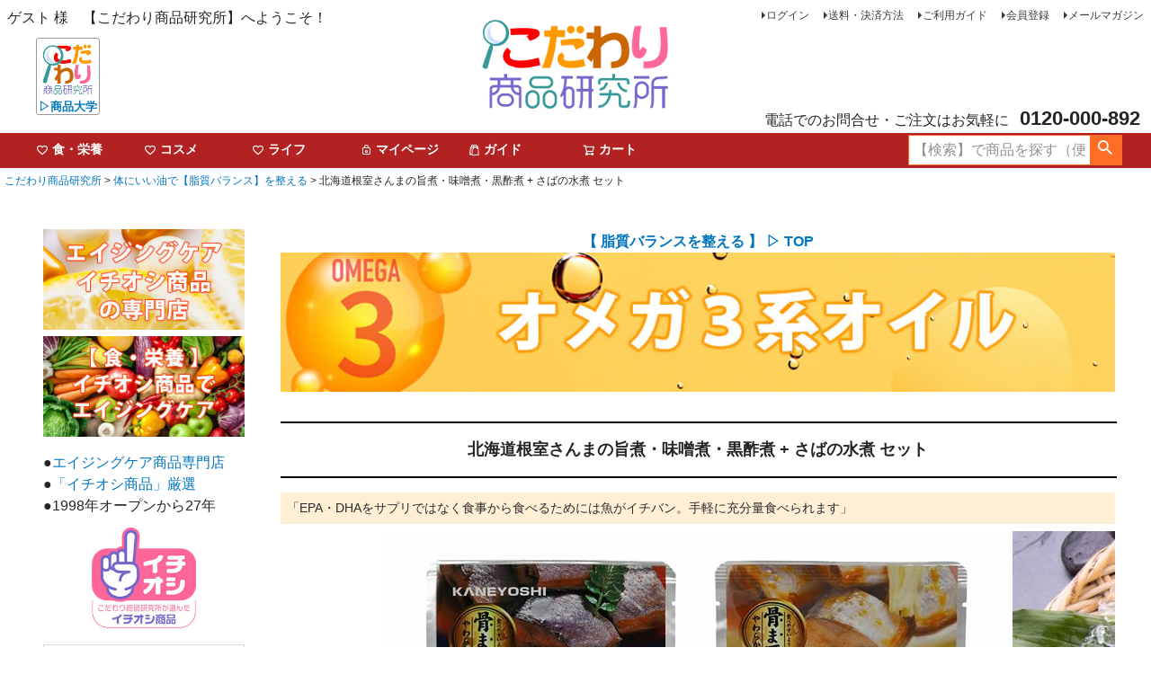

--- FILE ---
content_type: text/html;charset=UTF-8
request_url: https://www.kodawari-store.com/c/oil/sanma-set
body_size: 32675
content:
<!DOCTYPE html>
<html lang="ja"><head>
  <meta charset="UTF-8">
  
  <title>北海道根室さんまの旨煮・味噌煮・黒酢煮 + さばの水煮｜オメガ3 EPA・DHA｜こだわり商品研究所</title>
  <meta name="viewport" content="width=device-width">


    <meta name="description" content="さんまの水揚げ量「日本一」北海道根室の「さんまの旨煮」「さんまの黒酢煮」「さんまの味噌煮」+「さばの水煮」のセット。オメガ３ DHA・EPAが豊富に含まれます。">
    <meta name="keywords" content="北海道根室さんまの旨煮・味噌煮・黒酢煮 + さばの水煮 セット,体にいい油で【脂質バランス】を整える,こだわり商品研究所">
  
  <link rel="stylesheet" href="https://kodawarilabo.itembox.design/system/fs_style.css?t=20251118042550">
  <link rel="stylesheet" href="https://kodawarilabo.itembox.design/generate/theme4/fs_theme.css?t=20251214171014">
  <link rel="stylesheet" href="https://kodawarilabo.itembox.design/generate/theme4/fs_original.css?t=20251214171014">
  
  <link rel="canonical" href="https://www.kodawari-store.com/c/oil/sanma-set">
  
  
  
  
  <script>
    window._FS=window._FS||{};_FS.val={"tiktok":{"enabled":false,"pixelCode":null},"recaptcha":{"enabled":false,"siteKey":null},"clientInfo":{"memberId":"guest","fullName":"ゲスト","lastName":"","firstName":"ゲスト","nickName":"ゲスト","stageId":"","stageName":"","subscribedToNewsletter":"false","loggedIn":"false","totalPoints":"","activePoints":"","pendingPoints":"","purchasePointExpiration":"","specialPointExpiration":"","specialPoints":"","pointRate":"","companyName":"","membershipCardNo":"","wishlist":"","prefecture":""},"enhancedEC":{"ga4Dimensions":{"userScope":{"stage":"{@ member.stage_order @}","login":"{@ member.logged_in @}"}},"amazonCheckoutName":"Amazon Pay","measurementId":"G-YW0X4Z5YZH","trackingId":"UA-163685350-1","dimensions":{"dimension1":{"key":"log","value":"{@ member.logged_in @}"},"dimension2":{"key":"mem","value":"{@ member.stage_order @}"}}},"shopKey":"kodawarilabo","device":"PC","productType":"1","cart":{"stayOnPage":false}};
  </script>
  
  <script src="/shop/js/webstore-nr.js?t=20251118042550"></script>
  <script src="/shop/js/webstore-vg.js?t=20251118042550"></script>
  
  
  
  
  
  
  
  
    <script type="text/javascript" >
      document.addEventListener('DOMContentLoaded', function() {
        _FS.CMATag('{"fs_member_id":"{@ member.id @}","fs_page_kind":"product","fs_product_url":"sanma-set"}')
      })
    </script>
  
  
  <!-- **OGPタグ（フリーパーツ）↓↓ -->
<meta property="og:title" content="北海道根室さんまの旨煮・味噌煮・黒酢煮 + さばの水煮｜オメガ3 EPA・DHA｜こだわり商品研究所">
<meta property="og:type" content="">
<meta property="og:url" content="https://www.kodawari-store.com/c/oil/sanma-set">
<meta property="og:image" content="">
<meta property="og:site_name" content="こだわり商品研究所">
<meta property="og:description" content="さんまの水揚げ量「日本一」北海道根室の「さんまの旨煮」「さんまの黒酢煮」「さんまの味噌煮」+「さばの水煮」のセット。オメガ３ DHA・EPAが豊富に含まれます。">
<meta name="google-site-verification" content="Nd1f7aQIb0kTeqDEudfIVzUMNT4ArPZooa_GclmADa8" />
<!-- **OGPタグ（フリーパーツ）↑↑ -->
  <link rel="stylesheet" href="https://use.fontawesome.com/releases/v5.6.4/css/all.css">
  <script src="https://ajax.googleapis.com/ajax/libs/jquery/3.6.0/jquery.min.js"></script>

 <script>
    $(function () {
      $(window).on("load resize scroll", function () {
        let headerNavBarTop = $('.fs-p-headerNavBar').offset().top;
        let stickyBorder = $('.fs-p-sticky-border').outerHeight();
        let stickyLogoContainerInitialTop = headerNavBarTop - stickyBorder - 20;

       // if ($(this).scrollTop() < stickyLogoContainerInitialTop) {
          $('.fs-p-sticky-logo-container').css({
            position: 'absolute',
            top: stickyLogoContainerInitialTop,
          });
        //} else {
        //  $('.fs-p-sticky-logo-container').css({
        //    position: 'fixed',
        //    top: '5px',
        //  });
        //};
      });
    });

    $(function () {
      var pagetop = $('.fs-p-page_top');
      // ボタン非表示
      pagetop.hide();
      // 800px スクロールしたらボタン表示
      $(window).scroll(function () {
        if ($(this).scrollTop() > 800) {
          pagetop.fadeIn();
        } else {
          pagetop.fadeOut();
        }
      });
      pagetop.click(function () {
        $('body, html').animate({
          scrollTop: 0
        }, 300);
        return false;
      });
    });
  </script>
<meta name="viewport" content="width=device-width, initial-scale=1">
<script async src="https://www.googletagmanager.com/gtag/js?id=G-YW0X4Z5YZH"></script>

<script><!--
_FS.setTrackingTag('%3Cscript+type%3D%22text%2Fjavascript%22%3E%0Awindow.tr%3Dwindow.tr%7C%7Cfunction%28%29%7Btr.q%3D%5B%5D%3Btr.q.push%28arguments%29%7D%3B%0Awindow.sendTrack+%3D+window.sendTrack+%7C%7C+function%28obj%2Cevent%29+%7B%0Aobj%5B%22sendId%22%5D+%3D+%22kodawari-store.com%22%3B%0Atr.tr_obj%3Dobj%3Btr%28%22send%22%2Cevent%29%3Btracking%28%29%3B%7D%3C%2Fscript%3E%0A%3Cscript+src%3D%22%2F%2Fc3.k-crm.jp%2Ftracking.js%22%3E%3C%2Fscript%3E%0A%3Cscript+type%3D%22text%2Fjavascript%22%3E%0Avar+trackBody%3D+%5B%5D%3B%0AtrackBody%5B%22userId%22%5D+%3D%22%7B%40+member.id+%40%7D%22%3B%0AsendTrack%28trackBody%2C%22normal%22%29%3B%0A%3C%2Fscript%3E%0A%3C%21--+Google+tag+%28gtag.js%29+--%3E%0A%3Cscript+async+src%3D%22https%3A%2F%2Fwww.googletagmanager.com%2Fgtag%2Fjs%3Fid%3DAW-393860543%22%3E%3C%2Fscript%3E%0A%3Cscript%3E%0A++window.dataLayer+%3D+window.dataLayer+%7C%7C+%5B%5D%3B%0A++function+gtag%28%29%7BdataLayer.push%28arguments%29%3B%7D%0A++gtag%28%27js%27%2C+new+Date%28%29%29%3B%0A%0A++gtag%28%27config%27%2C+%27AW-393860543%27%2C+%7B+%27+allow_enhanced_conversions%27%3Atrue+%7D%29%3B%0A%3C%2Fscript%3E%0A%0A%3Cscript%3E%0Agtag%28%27event%27%2C%27view_item%27%2C+%7B%0A%27value%27%3A+982%2C%0A%27items%27%3A+%5B%0A%7B%0A%27id%27%3A+525%2C%0A%27google_business_vertical%27%3A+%27retail%27%0A%7D%0A%5D%0A%7D%29%3B%0A%3C%2Fscript%3E%0A%3Clink+rel%3D%22manifest%22+href%3D%22https%3A%2F%2Fcdn.webpush.jp%2Fpwa%2F10001453%2F0cdfa18b-9b19-4dda-a1f6-e7bf13030044%2Fmanifest.json%22%3E');
--></script>
</head>
<body class="fs-body-product fs-body-product-sanma-set" id="fs_ProductDetails">

<div class="fs-l-page">
<header class="fs-l-header">
<div class="fs-l-header__contents">
<div class="fs-l-header__leftContainer">
<!-- **ウェルカムメッセージ（フリーパーツ ）↓↓ -->
  <div class="fs-p-sticky-logo-container">
    <div class="fs-p-sticky__inner">
      <div class="fs-p-sticky__border fs-p-sticky-border">
        <a class="fs-p-sticky-link" href="https://www.kodawari-lab.com/s/" target="_blank">
          <img src="https://kodawarilabo.itembox.design/item/stickylogo.jpeg" alt="drawer logo image" class="fs-p-sticky-logo__img">
          <p class="fs-p-sticky-logo__lead">▷商品大学</p>
        </a>
      </div>
    </div>
  </div>

<div class="fs-l-header__welcomeMsg fs-clientInfo">
  <div class="fs-p-welcomeMsg">{@ member.last_name @} {@ member.first_name @} 様　【こだわり商品研究所】へようこそ！</div>
  <div class="fs-p-memberInfo is-loggedIn--{@ member.logged_in @}">
    <!--<span class="fs-p-memberInfo__stage is-staged--{@ member.stage_no @}">{@ member.stage_name @}会員</span>-->
    <span class="fs-p-memberInfo__points">保有ポイント数：　{@ member.active_points @} ポイント</span>
  </div>
</div>
<!-- **ウェルカムメッセージ（フリーパーツ ）↑↑ -->
<!-- **ドロワーメニューアイコン（フリーパーツ）↓↓ -->
<div class="fs-l-header__drawerOpener">
  <label for="fs_p_ctrlDrawer" class="fs-p-drawerButton fs-p-drawerButton--open">
    <i class="fs-p-drawerButton__icon fs-icon--navCtrl"></i>
    <span class="fs-p-drawerButton__label">menu</span>
  </label>
</div>
<!-- **ドロワーメニューアイコン（フリーパーツ）↑↑ -->
</div>
<!-- **ECサイトロゴ（フリーパーツ）↓↓ -->
<div class="fs-l-header__logo">
  <div class="fs-p-logo">
    <a href="/"><img src="https://kodawarilabo.itembox.design/item/fs_starting/sampleShop_logo.png?t=20251230055301" alt="こだわり商品研究所" class="fs-p-logo__image"></a>
 <!-- <p class="fs-p-logo__lead">こだわり商品研究所</p>-->
  </div>
</div>
<!-- **ECサイトロゴ（フリーパーツ）↑↑ -->
<div class="fs-l-header__utility">
<nav class="fs-p-headerUtilityMenu">
<ul class="fs-p-headerUtilityMenu__list fs-clientInfo fs-pt-menu fs-pt-menu--lv1">
<li class="fs-p-headerUtilityMenu__logout is-loggedIn--{@ member.logged_in @} fs-pt-menu__item fs-pt-menu__item--lv1">
<span class="fs-pt-menu__heading fs-pt-menu__heading--lv1">
<a href="/p/logout" class="fs-pt-menu__link fs-pt-menu__link--lv1">ログアウト</a>
</span>
</li>
<li class="fs-p-headerUtilityMenu__login is-loggedIn--{@ member.logged_in @} fs-pt-menu__item fs-pt-menu__item--lv1">
<span class="fs-pt-menu__heading fs-pt-menu__heading--lv1">
<a href="/p/login" class="fs-pt-menu__link fs-pt-menu__link--lv1">ログイン</a>
</span>
</li>
<li class="fs-pt-menu__item fs-pt-menu__item--lv1">
<span class="fs-pt-menu__heading fs-pt-menu__heading--lv1">
<a href="/p/about/shipping-payment" class="fs-pt-menu__link fs-pt-menu__link--lv1">送料・決済方法</a>
</span>
</li>
<li class="fs-pt-menu__item fs-pt-menu__item--lv1">
<span class="fs-pt-menu__heading fs-pt-menu__heading--lv1">
<a href="/f/guide" class="fs-pt-menu__link fs-pt-menu__link--lv1">ご利用ガイド</a>
</span>
</li>
<li class="fs-p-headerUtilityMenu__register is-loggedIn--{@ member.logged_in @} fs-pt-menu__item fs-pt-menu__item--lv1">
<span class="fs-pt-menu__heading fs-pt-menu__heading--lv1">
<a href="/p/register" class="fs-pt-menu__link fs-pt-menu__link--lv1">会員登録</a>
</span>
</li>
<li class="fs-pt-menu__item fs-pt-menu__item--lv1">
<span class="fs-pt-menu__heading fs-pt-menu__heading--lv1">
<a href="/f/mail-info" class="fs-pt-menu__link fs-pt-menu__link--lv1">メールマガジン</a>
</span>
</li>
</ul>

</nav>
<!-- **電話注文バナー（フリーパーツ） ↓↓ -->
<div class="fs-p-phoneOrder">
  <span class="fs-p-phoneOrder__phoneLabel">電話でのお問合せ・ご注文はお気軽に</span>
  <span class="fs-p-phoneOrder__phoneNum">0120-000-892</span>
  <span class="fs-p-phoneOrder__addition"></span>
</div>
<!-- **電話注文バナー（フリーパーツ） ↑↑ -->
</div>
</div>
<!-- **ヘッダーナビゲーション（フリーパーツ）↓↓ -->
<div class="fs-p-headerNavBar">
  <nav class="fs-p-headerNavigation" id="fs_p_headerNavigation">
    <ul class="fs-p-headerNavigation__list">

      <li class="fs-p-headerNavigation__listItem">
        <a href="/f/top-food" class="fs-p-headerNavigation__link"><i class="fs-icon--heartOutline"></i><b>食・栄養</b></a>
      </li>

      <li class="fs-p-headerNavigation__listItem">
        <a href="/f/top-cosme" class="fs-p-headerNavigation__link"><i class="fs-icon--heartOutline"></i><b>コスメ</b></a>
      </li>

      <li class="fs-p-headerNavigation__listItem">
        <a href="/f/top-info" class="fs-p-headerNavigation__link"><i class="fs-icon--heartOutline"></i><b>ライフ</b></a>
      </li>


      <li class="fs-p-headerNavigation__listItem">
        <a href="/my/top" class="fs-p-headerNavigation__link"><i class="fs-icon--mypage"></i><b>マイページ</b></a>
      </li>


      <li class="fs-p-headerNavigation__listItem">
        <a href="/f/use" class="fs-p-headerNavigation__link"><i class="fs-icon--productList"></i><b>ガイド</b></a>
      </li>


      <li class="fs-p-headerNavigation__listItem">
        <a href="/p/cart" class="fs-p-headerNavigation__viewCartButton fs-p-headerNavigation__link">
          <i class="fs-icon--cart"></i>
          <span class="fs-p-headerNavigation__viewCartButton__label"><b>カート</b></span>
          <span class="fs-p-cartItemNumber fs-client-cart-count fs-clientInfo"></span>
        </a>
      </li>

    </ul>
    <div class="fs-p-headerNavigation__search fs-p-searchForm">
      <form action="/p/search" method="get">
        <span class="fs-p-searchForm__inputGroup fs-p-inputGroup">
          <input type="text" name="keyword" maxlength="1000" placeholder="【検索】で商品を探す（便利）" class="fs-p-searchForm__input fs-p-inputGroup__input">
          <button type="submit" class="fs-p-searchForm__button fs-p-inputGroup__button">検索</button>
        </span>
      </form>
    </div>
  </nav>
</div>

<script type="application/ld+json">
{
  "@context": "http://schema.org",
  "@type": "WebSite",
  "name" : "こだわり商品研究所"
  "url": "https://www.kodawari-store.com",
  "potentialAction": {
    "@type": "SearchAction",
    "target": "https://www.kodawari-store.com/p/search?keyword={search_term_string}",
    "query-input": "required name=search_term_string"
  }
}
</script>
<!-- **ヘッダーナビゲーション（フリーパーツ） ↑↑ -->
</header>
<!-- **パンくずリストパーツ （システムパーツ） ↓↓ -->
<nav class="fs-c-breadcrumb">
<ol class="fs-c-breadcrumb__list">
<li class="fs-c-breadcrumb__listItem">
<a href="/">こだわり商品研究所</a>
</li>
<li class="fs-c-breadcrumb__listItem">
<a href="/c/oil">体にいい油で【脂質バランス】を整える</a>
</li>
<li class="fs-c-breadcrumb__listItem">
北海道根室さんまの旨煮・味噌煮・黒酢煮 + さばの水煮 セット
</li>
</ol>
</nav>
<!-- **パンくずリストパーツ （システムパーツ） ↑↑ -->
<main class="fs-l-main fs-l-product"><!-- **商品数表示カートボタン （フリーパーツ） ↓↓ -->
<div class="fs-p-scrollingCartButton" id="fs_p_scrollingCartButton">
  <a href="#cart" class="fs-p-scrollingCartButton__button">
    <i class="fs-p-scrollingCartButton__icon fs-icon--cart"></i>
    <span class="fs-p-scrollingCartButton__label">カートへ</span>
    <span class="fs-p-cartItemNumber fs-client-cart-count fs-clientInfo"></span>
  </a>
</div>
<script>
  function handler(entries, observer) {
    for (entry of entries) {
      if (entry.isIntersecting) {
        document.getElementById('fs_p_scrollingCartButton').style.display = 'none';
      } else {
        document.getElementById('fs_p_scrollingCartButton').style.display = 'block';
      }
    }
  }
  let observer = new IntersectionObserver(handler);
  observer.observe(document.getElementById("fs_p_headerNavigation"));
</script>
<!-- **商品数表示カートボタン （フリーパーツ） ↑↑ -->
<div id="fs-page-error-container" class="fs-c-panelContainer">
  
  
</div>
<!-- **ドロワーメニュー制御用隠しチェックボックス（フリーパーツ） ↓↓ -->
<input type="checkbox" name="ctrlDrawer" value="" style="display:none;" id="fs_p_ctrlDrawer" class="fs-p-ctrlDrawer">
<!-- **ドロワーメニュー制御用隠しチェックボックス（フリーパーツ） ↑↑ -->
<aside class="fs-p-drawer fs-l-sideArea">
<!-- **ドロワーメニュー上部 （フリーパーツ） ↓↓ -->
<div class="fs-p-drawer__buttonContainer">
  <label for="fs_p_ctrlDrawer" class="fs-p-drawer__button fs-p-drawerButton fs-p-drawerButton--close">
    <i class="fs-p-drawerButton__icon fs-icon--close"></i>
    <span class="fs-p-drawerButton__label">close</span>
  </label>
</div>
<div class="fs-clientInfo">
  <div class="fs-p-drawer__welcomeMsg">
    <div class="fs-p-welcomeMsg">{@ member.last_name @} {@ member.first_name @} 様 いらっしゃいませ！</div>
    <div class="fs-p-memberInfo is-loggedIn--{@ member.logged_in @}">
      <!-- <span class="fs-p-memberInfo__rank">{@ member.stage_name @}会員</span> -->
      <span class="fs-p-memberInfo__points">保有ポイント数： {@ member.active_points @} ポイント</span>
    </div>
  </div>
  <div class="fs-p-drawer__loginLogout">
    <a href="/p/logout" class="fs-p-drawer__loginLogout__logout is-loggedIn--{@ member.logged_in @}">ログアウト</a>
    <a href="/p/login" class="fs-p-drawer__loginLogout__login is-loggedIn--{@ member.logged_in @}">ログイン</a>
  </div>
</div>

<a href="/f/top-food"><img src="https://www.kodawari-net.com/img/top/side-top-2.jpg" width="100%"></a>
<a href="/f/top-food"><img src="https://www.kodawari-net.com/img/top/side-top-s.jpg" width="100%"></a>
<p>●<a href="/f/aiging-care">エイジングケア商品専門店</a><br>●<a href="/f/ichioshi">「イチオシ商品」厳選</a><br>●1998年オープンから27年</p>
<p><a href="/f/ichioshi"><img src="https://www.kodawari-net.com/img/fs/ichioshi.jpg" width="100%"></a></p>

<div class="box110">
<p><a href="/f/top-cosme"><strong>◀【 本物 】ナチュラル・スキンケア TOP</strong></a></p>
</div>
<!-- **ドロワーメニュー上部 （フリーパーツ）↑↑ -->
<ul class="fs-p-sideMenu fs-pt-menu fs-pt-menu--lv1">

<li class="fs-pt-menu__item fs-pt-menu__item--lv1 fs-pt_menu__item--pick-up">
<span class="fs-pt-menu__heading fs-pt-menu__heading--lv1">
<a href="/c/pick-up" class="fs-pt-menu__link fs-pt-menu__link--lv1">2大・人気商品</a>
</span>
</li>


<li class="fs-pt-menu__item fs-pt-menu__item--lv1 fs-pt_menu__item--maruseille">
<span class="fs-pt-menu__heading fs-pt-menu__heading--lv1">
<a href="/c/maruseille" class="fs-pt-menu__link fs-pt-menu__link--lv1">マルセイユ石鹸ビッグバー｜マリウスファーブル</a>
</span>
</li>


<li class="fs-pt-menu__item fs-pt-menu__item--lv1 fs-pt_menu__item--black">
<span class="fs-pt-menu__heading fs-pt-menu__heading--lv1">
<a href="/c/black" class="fs-pt-menu__link fs-pt-menu__link--lv1">ブラック・ナチュラル・ヘアソープ</a>
</span>
</li>


<li class="fs-pt-menu__item fs-pt-menu__item--lv1 fs-pt_menu__item--cat-nutrition">
<span class="fs-pt-menu__heading fs-pt-menu__heading--lv1">
<a href="/c/cat-nutrition" class="fs-pt-menu__link fs-pt-menu__link--lv1">食と栄養で エイジングケア</a>
</span>
</li>


<li class="fs-pt-menu__item fs-pt-menu__item--lv1 fs-pt_menu__item--grain">
<span class="fs-pt-menu__heading fs-pt-menu__heading--lv1">
<a href="/c/grain" class="fs-pt-menu__link fs-pt-menu__link--lv1">大麦・玄米・雑穀</a>
</span>
<ul class="fs-pt-menu__submenu fs-pt-menu--lv2">

<li class="fs-pt-menu__item fs-pt-menu__item--lv2 fs-pt_menu__item--barley">
<span class="fs-pt-menu__heading fs-pt-menu__heading--lv2">
<a href="/c/grain/barley" class="fs-pt-menu__link fs-pt-menu__link--lv2">大麦 もち麦｜穀物繊維</a>
</span>
</li>


<li class="fs-pt-menu__item fs-pt-menu__item--lv2 fs-pt_menu__item--millet">
<span class="fs-pt-menu__heading fs-pt-menu__heading--lv2">
<a href="/c/grain/millet" class="fs-pt-menu__link fs-pt-menu__link--lv2">雑穀</a>
</span>
</li>

</ul>

</li>


<li class="fs-pt-menu__item fs-pt-menu__item--lv1 fs-pt_menu__item--intestinal-environment">
<span class="fs-pt-menu__heading fs-pt-menu__heading--lv1">
<a href="/c/intestinal-environment" class="fs-pt-menu__link fs-pt-menu__link--lv1">【腸内環境】を整える</a>
</span>
</li>


<li class="fs-pt-menu__item fs-pt-menu__item--lv1 fs-pt_menu__item--fibre">
<span class="fs-pt-menu__heading fs-pt-menu__heading--lv1">
<a href="/c/fibre" class="fs-pt-menu__link fs-pt-menu__link--lv1">発酵性食物繊維が豊富な食品 【 プレバイオティクス 】</a>
</span>
</li>


<li class="fs-pt-menu__item fs-pt-menu__item--lv1 fs-pt_menu__item--probiotics">
<span class="fs-pt-menu__heading fs-pt-menu__heading--lv1">
<a href="/c/probiotics" class="fs-pt-menu__link fs-pt-menu__link--lv1">発酵食品 【 プロバイオティクス 】</a>
</span>
</li>


<li class="fs-pt-menu__item fs-pt-menu__item--lv1 fs-pt_menu__item--cho-foods">
<span class="fs-pt-menu__heading fs-pt-menu__heading--lv1">
<a href="/c/cho-foods" class="fs-pt-menu__link fs-pt-menu__link--lv1">オメガ3など腸内環境に影響がある食品</a>
</span>
</li>


<li class="fs-pt-menu__item fs-pt-menu__item--lv1 fs-pt_menu__item--oil">
<span class="fs-pt-menu__heading fs-pt-menu__heading--lv1">
<a href="/c/oil" class="fs-pt-menu__link fs-pt-menu__link--lv1">体にいい油で【脂質バランス】を整える</a>
</span>
<ul class="fs-pt-menu__submenu fs-pt-menu--lv2">

<li class="fs-pt-menu__item fs-pt-menu__item--lv2 fs-pt_menu__item--omega-3">
<span class="fs-pt-menu__heading fs-pt-menu__heading--lv2">
<a href="/c/oil/omega-3" class="fs-pt-menu__link fs-pt-menu__link--lv2">オメガ3　オイル</a>
</span>
</li>


<li class="fs-pt-menu__item fs-pt-menu__item--lv2 fs-pt_menu__item--ev-oliveoil">
<span class="fs-pt-menu__heading fs-pt-menu__heading--lv2">
<a href="/c/oil/ev-oliveoil" class="fs-pt-menu__link fs-pt-menu__link--lv2">エキストラバージン・オリーブオイル</a>
</span>
</li>


<li class="fs-pt-menu__item fs-pt-menu__item--lv2 fs-pt_menu__item--coconuts-oil">
<span class="fs-pt-menu__heading fs-pt-menu__heading--lv2">
<a href="/c/oil/coconuts-oil" class="fs-pt-menu__link fs-pt-menu__link--lv2">ココナッツオイル・MCT</a>
</span>
</li>

</ul>

</li>


<li class="fs-pt-menu__item fs-pt-menu__item--lv1 fs-pt_menu__item--phyto">
<span class="fs-pt-menu__heading fs-pt-menu__heading--lv1">
<a href="/c/phyto" class="fs-pt-menu__link fs-pt-menu__link--lv1">ファイトケミカル（植物栄養素）</a>
</span>
<ul class="fs-pt-menu__submenu fs-pt-menu--lv2">

<li class="fs-pt-menu__item fs-pt-menu__item--lv2 fs-pt_menu__item--anthocyanins">
<span class="fs-pt-menu__heading fs-pt-menu__heading--lv2">
<a href="/c/phyto/anthocyanins" class="fs-pt-menu__link fs-pt-menu__link--lv2">ブルーベリー・プルーン・デーツ｜アントシアニン</a>
</span>
</li>


<li class="fs-pt-menu__item fs-pt-menu__item--lv2 fs-pt_menu__item--lycopene">
<span class="fs-pt-menu__heading fs-pt-menu__heading--lv2">
<a href="/c/phyto/lycopene" class="fs-pt-menu__link fs-pt-menu__link--lv2">トマト・にんじん・桑の葉｜リコピン・カロテン</a>
</span>
</li>


<li class="fs-pt-menu__item fs-pt-menu__item--lv2 fs-pt_menu__item--tea">
<span class="fs-pt-menu__heading fs-pt-menu__heading--lv2">
<a href="/c/phyto/tea" class="fs-pt-menu__link fs-pt-menu__link--lv2">ルイボスティー</a>
</span>
</li>

</ul>

</li>


<li class="fs-pt-menu__item fs-pt-menu__item--lv1 fs-pt_menu__item--salt-content">
<span class="fs-pt-menu__heading fs-pt-menu__heading--lv1">
<a href="/c/salt-content" class="fs-pt-menu__link fs-pt-menu__link--lv1">塩分コントロール</a>
</span>
</li>


<li class="fs-pt-menu__item fs-pt-menu__item--lv1 fs-pt_menu__item--cat-foods">
<span class="fs-pt-menu__heading fs-pt-menu__heading--lv1">
<a href="/c/cat-foods" class="fs-pt-menu__link fs-pt-menu__link--lv1">食品・栄養・サプリ</a>
</span>
</li>


<li class="fs-pt-menu__item fs-pt-menu__item--lv1 fs-pt_menu__item--cat-food">
<span class="fs-pt-menu__heading fs-pt-menu__heading--lv1">
<a href="/c/cat-food" class="fs-pt-menu__link fs-pt-menu__link--lv1">◆ イチオシ食品</a>
</span>
</li>


<li class="fs-pt-menu__item fs-pt-menu__item--lv1 fs-pt_menu__item--dashi">
<span class="fs-pt-menu__heading fs-pt-menu__heading--lv1">
<a href="/c/dashi" class="fs-pt-menu__link fs-pt-menu__link--lv1">無添加系だし</a>
</span>
</li>


<li class="fs-pt-menu__item fs-pt-menu__item--lv1 fs-pt_menu__item--hakko">
<span class="fs-pt-menu__heading fs-pt-menu__heading--lv1">
<a href="/c/hakko" class="fs-pt-menu__link fs-pt-menu__link--lv1">酢</a>
</span>
</li>


<li class="fs-pt-menu__item fs-pt-menu__item--lv1 fs-pt_menu__item--seasoning">
<span class="fs-pt-menu__heading fs-pt-menu__heading--lv1">
<a href="/c/seasoning" class="fs-pt-menu__link fs-pt-menu__link--lv1">調味料系</a>
</span>
</li>


<li class="fs-pt-menu__item fs-pt-menu__item--lv1 fs-pt_menu__item--sugar-alternative">
<span class="fs-pt-menu__heading fs-pt-menu__heading--lv1">
<a href="/c/sugar-alternative" class="fs-pt-menu__link fs-pt-menu__link--lv1">砂糖代替品</a>
</span>
</li>


<li class="fs-pt-menu__item fs-pt-menu__item--lv1 fs-pt_menu__item--umemiso">
<span class="fs-pt-menu__heading fs-pt-menu__heading--lv1">
<a href="/c/umemiso" class="fs-pt-menu__link fs-pt-menu__link--lv1">梅肉・海苔</a>
</span>
</li>


<li class="fs-pt-menu__item fs-pt-menu__item--lv1 fs-pt_menu__item--rice-suppli">
<span class="fs-pt-menu__heading fs-pt-menu__heading--lv1">
<a href="/c/rice-suppli" class="fs-pt-menu__link fs-pt-menu__link--lv1">炊飯に混ぜる</a>
</span>
</li>


<li class="fs-pt-menu__item fs-pt-menu__item--lv1 fs-pt_menu__item--jam">
<span class="fs-pt-menu__heading fs-pt-menu__heading--lv1">
<a href="/c/jam" class="fs-pt-menu__link fs-pt-menu__link--lv1">ジャム・フルーツエキス</a>
</span>
</li>


<li class="fs-pt-menu__item fs-pt-menu__item--lv1 fs-pt_menu__item--foods">
<span class="fs-pt-menu__heading fs-pt-menu__heading--lv1">
<a href="/c/foods" class="fs-pt-menu__link fs-pt-menu__link--lv1">こだわりセレクト食品</a>
</span>
</li>


<li class="fs-pt-menu__item fs-pt-menu__item--lv1 fs-pt_menu__item--cat-suppli">
<span class="fs-pt-menu__heading fs-pt-menu__heading--lv1">
<a href="/c/cat-suppli" class="fs-pt-menu__link fs-pt-menu__link--lv1">◆ サプリ・栄養食品</a>
</span>
</li>


<li class="fs-pt-menu__item fs-pt-menu__item--lv1 fs-pt_menu__item--suppli">
<span class="fs-pt-menu__heading fs-pt-menu__heading--lv1">
<a href="/c/suppli" class="fs-pt-menu__link fs-pt-menu__link--lv1">サプリメント</a>
</span>
</li>


<li class="fs-pt-menu__item fs-pt-menu__item--lv1 fs-pt_menu__item--protein">
<span class="fs-pt-menu__heading fs-pt-menu__heading--lv1">
<a href="/c/protein" class="fs-pt-menu__link fs-pt-menu__link--lv1">植物性プロテイン</a>
</span>
</li>


<li class="fs-pt-menu__item fs-pt-menu__item--lv1 fs-pt_menu__item--collagen">
<span class="fs-pt-menu__heading fs-pt-menu__heading--lv1">
<a href="/c/collagen" class="fs-pt-menu__link fs-pt-menu__link--lv1">コラーゲン</a>
</span>
</li>


<li class="fs-pt-menu__item fs-pt-menu__item--lv1 fs-pt_menu__item--mineral">
<span class="fs-pt-menu__heading fs-pt-menu__heading--lv1">
<a href="/c/mineral" class="fs-pt-menu__link fs-pt-menu__link--lv1">ミネラル不足を補う</a>
</span>
</li>


<li class="fs-pt-menu__item fs-pt-menu__item--lv1 fs-pt_menu__item--suppli-powder">
<span class="fs-pt-menu__heading fs-pt-menu__heading--lv1">
<a href="/c/suppli-powder" class="fs-pt-menu__link fs-pt-menu__link--lv1">粉末・パウダー 栄養食品</a>
</span>
</li>

</ul>

</aside>
<section class="fs-l-pageMain"><!-- **商品詳細エリア（システムパーツグループ）↓↓ -->
<form id="fs_form">
<input type="hidden" name="productId" value="525">

<div class="fs-l-productLayout fs-system-product" data-product-id="525" data-vertical-variation-no="" data-horizontal-variation-no=""><p style="text-align: center;"><a href="/f/lipid-balance"><strong>【 脂質バランスを整える 】 ▷ TOP</strong></a> <a href="/c/oil/omega-3"><img src="https://www.kodawari-net.com/img/cate/n3.jpg" alt="オメガ3系オイル" width="100%"></a></p>
<hr>
<div class="fs-p-titlesize" style="text-align: center;"><strong>北海道根室さんまの旨煮・味噌煮・黒酢煮 + さばの水煮 セット</strong></div>
<hr>
 <div class="box2">「EPA・DHAをサプリではなく食事から食べるためには魚がイチバン。手軽に充分量食べられます」</div>

<!-- **商品画像パーツ・フリック（システムパーツ ）↓↓ -->
<div class="fs-c-productCarouselMainImage">
  <div class="fs-c-productCarouselMainImage__carousel fs-c-slick" id="fs_productCarouselMainImage">
    
      
        <figure class="fs-c-productCarouselMainImage__image" aria-hidden="true" tabindex="-1" data-sub-image-url="https://kodawarilabo.itembox.design/product/005/000000000525/000000000525-01-xs.jpg?t&#x3D;20260110142833" data-enlarged-image-url="https://kodawarilabo.itembox.design/product/005/000000000525/000000000525-01-xl.jpg?t&#x3D;20260110142833">
          <img src="https://kodawarilabo.itembox.design/product/005/000000000525/000000000525-01-l.jpg?t&#x3D;20260110142833" alt=" 北海道根室さんまの旨煮・味噌煮・黒酢煮 + さばの水煮 セット "
          
          >
          
        </figure>
      
     
      
        <figure class="fs-c-productCarouselMainImage__image" aria-hidden="true" tabindex="-1" data-sub-image-url="https://kodawarilabo.itembox.design/product/005/000000000525/000000000525-02-xs.jpg?t&#x3D;20260110142833" data-enlarged-image-url="https://kodawarilabo.itembox.design/product/005/000000000525/000000000525-02-xl.jpg?t&#x3D;20260110142833">
          <img src="https://kodawarilabo.itembox.design/product/005/000000000525/000000000525-02-l.jpg?t&#x3D;20260110142833" alt=" 北海道根室さんまの旨煮・味噌煮・黒酢煮 + さばの水煮 セット "
          
          >
          
        </figure>
      
     
      
        <figure class="fs-c-productCarouselMainImage__image" aria-hidden="true" tabindex="-1" data-sub-image-url="https://kodawarilabo.itembox.design/product/005/000000000525/000000000525-03-xs.jpg?t&#x3D;20260110142833" data-enlarged-image-url="https://kodawarilabo.itembox.design/product/005/000000000525/000000000525-03-xl.jpg?t&#x3D;20260110142833">
          <img src="https://kodawarilabo.itembox.design/product/005/000000000525/000000000525-03-l.jpg?t&#x3D;20260110142833" alt=" 北海道根室さんまの旨煮・味噌煮・黒酢煮 + さばの水煮 セット "
          
          >
          
        </figure>
      
     
      
        <figure class="fs-c-productCarouselMainImage__image" aria-hidden="true" tabindex="-1" data-sub-image-url="https://kodawarilabo.itembox.design/product/005/000000000525/000000000525-04-xs.jpg?t&#x3D;20260110142833" data-enlarged-image-url="https://kodawarilabo.itembox.design/product/005/000000000525/000000000525-04-xl.jpg?t&#x3D;20260110142833">
          <img src="https://kodawarilabo.itembox.design/product/005/000000000525/000000000525-04-l.jpg?t&#x3D;20260110142833" alt=" 北海道根室さんまの旨煮・味噌煮・黒酢煮 + さばの水煮 セット "
          
          >
          
        </figure>
      
     
      
        <figure class="fs-c-productCarouselMainImage__image" aria-hidden="true" tabindex="-1" data-sub-image-url="https://kodawarilabo.itembox.design/product/005/000000000525/000000000525-05-xs.jpg?t&#x3D;20260110142833" data-enlarged-image-url="https://kodawarilabo.itembox.design/product/005/000000000525/000000000525-05-xl.jpg?t&#x3D;20260110142833">
          <img src="https://kodawarilabo.itembox.design/product/005/000000000525/000000000525-05-l.jpg?t&#x3D;20260110142833" alt=" 北海道根室さんまの旨煮・味噌煮・黒酢煮 + さばの水煮 セット "
          
          >
          
        </figure>
      
     
      
        <figure class="fs-c-productCarouselMainImage__image" aria-hidden="true" tabindex="-1" data-sub-image-url="https://kodawarilabo.itembox.design/product/005/000000000525/000000000525-06-xs.jpg?t&#x3D;20260110142833" data-enlarged-image-url="https://kodawarilabo.itembox.design/product/005/000000000525/000000000525-06-xl.jpg?t&#x3D;20260110142833">
          <img src="https://kodawarilabo.itembox.design/product/005/000000000525/000000000525-06-l.jpg?t&#x3D;20260110142833" alt=" 北海道根室さんまの旨煮・味噌煮・黒酢煮 + さばの水煮 セット "
          
          >
          
        </figure>
      
     
      
        <figure class="fs-c-productCarouselMainImage__image" aria-hidden="true" tabindex="-1" data-sub-image-url="https://kodawarilabo.itembox.design/product/005/000000000525/000000000525-07-xs.jpg?t&#x3D;20260110142833" data-enlarged-image-url="https://kodawarilabo.itembox.design/product/005/000000000525/000000000525-07-xl.jpg?t&#x3D;20260110142833">
          <img src="https://kodawarilabo.itembox.design/product/005/000000000525/000000000525-07-l.jpg?t&#x3D;20260110142833" alt=" 北海道根室さんまの旨煮・味噌煮・黒酢煮 + さばの水煮 セット "
          
          >
          
        </figure>
      
     
      
        <figure class="fs-c-productCarouselMainImage__image" aria-hidden="true" tabindex="-1" data-sub-image-url="https://kodawarilabo.itembox.design/product/005/000000000525/000000000525-08-xs.jpg?t&#x3D;20260110142833" data-enlarged-image-url="https://kodawarilabo.itembox.design/product/005/000000000525/000000000525-08-xl.jpg?t&#x3D;20260110142833">
          <img src="https://kodawarilabo.itembox.design/product/005/000000000525/000000000525-08-l.jpg?t&#x3D;20260110142833" alt=" 北海道根室さんまの旨煮・味噌煮・黒酢煮 + さばの水煮 セット "
          
          >
          
        </figure>
      
     
      
        <figure class="fs-c-productCarouselMainImage__image" aria-hidden="true" tabindex="-1" data-sub-image-url="https://kodawarilabo.itembox.design/product/005/000000000525/000000000525-09-xs.jpg?t&#x3D;20260110142833" data-enlarged-image-url="https://kodawarilabo.itembox.design/product/005/000000000525/000000000525-09-xl.jpg?t&#x3D;20260110142833">
          <img src="https://kodawarilabo.itembox.design/product/005/000000000525/000000000525-09-l.jpg?t&#x3D;20260110142833" alt=" 北海道根室さんまの旨煮・味噌煮・黒酢煮 + さばの水煮 セット "
          
          >
          
        </figure>
      
     
      
        <figure class="fs-c-productCarouselMainImage__image" aria-hidden="true" tabindex="-1" data-sub-image-url="https://kodawarilabo.itembox.design/product/005/000000000525/000000000525-10-xs.jpg?t&#x3D;20260110142833" data-enlarged-image-url="https://kodawarilabo.itembox.design/product/005/000000000525/000000000525-10-xl.jpg?t&#x3D;20260110142833">
          <img src="https://kodawarilabo.itembox.design/product/005/000000000525/000000000525-10-l.jpg?t&#x3D;20260110142833" alt=" 北海道根室さんまの旨煮・味噌煮・黒酢煮 + さばの水煮 セット "
          
          >
          
        </figure>
      
     
      
        <figure class="fs-c-productCarouselMainImage__image" aria-hidden="true" tabindex="-1" data-sub-image-url="https://kodawarilabo.itembox.design/product/005/000000000525/000000000525-11-xs.jpg?t&#x3D;20260110142833" data-enlarged-image-url="https://kodawarilabo.itembox.design/product/005/000000000525/000000000525-11-xl.jpg?t&#x3D;20260110142833">
          <img src="https://kodawarilabo.itembox.design/product/005/000000000525/000000000525-11-l.jpg?t&#x3D;20260110142833" alt=" 北海道根室さんまの旨煮・味噌煮・黒酢煮 + さばの水煮 セット "
          
          >
          
        </figure>
      
     
      
        <figure class="fs-c-productCarouselMainImage__image" aria-hidden="true" tabindex="-1" data-sub-image-url="https://kodawarilabo.itembox.design/product/005/000000000525/000000000525-12-xs.jpg?t&#x3D;20260110142833" data-enlarged-image-url="https://kodawarilabo.itembox.design/product/005/000000000525/000000000525-12-xl.jpg?t&#x3D;20260110142833">
          <img src="https://kodawarilabo.itembox.design/product/005/000000000525/000000000525-12-l.jpg?t&#x3D;20260110142833" alt=" 北海道根室さんまの旨煮・味噌煮・黒酢煮 + さばの水煮 セット "
          
          >
          
        </figure>
      
     
      
        <figure class="fs-c-productCarouselMainImage__image" aria-hidden="true" tabindex="-1" data-sub-image-url="https://kodawarilabo.itembox.design/product/005/000000000525/000000000525-13-xs.jpg?t&#x3D;20260110142833" data-enlarged-image-url="https://kodawarilabo.itembox.design/product/005/000000000525/000000000525-13-xl.jpg?t&#x3D;20260110142833">
          <img src="https://kodawarilabo.itembox.design/product/005/000000000525/000000000525-13-l.jpg?t&#x3D;20260110142833" alt=" 北海道根室さんまの旨煮・味噌煮・黒酢煮 + さばの水煮 セット "
          
          >
          
        </figure>
      
     
      
        <figure class="fs-c-productCarouselMainImage__image" aria-hidden="true" tabindex="-1" data-sub-image-url="https://kodawarilabo.itembox.design/product/005/000000000525/000000000525-14-xs.jpg?t&#x3D;20260110142833" data-enlarged-image-url="https://kodawarilabo.itembox.design/product/005/000000000525/000000000525-14-xl.jpg?t&#x3D;20260110142833">
          <img src="https://kodawarilabo.itembox.design/product/005/000000000525/000000000525-14-l.jpg?t&#x3D;20260110142833" alt=" 北海道根室さんまの旨煮・味噌煮・黒酢煮 + さばの水煮 セット "
          
          >
          
        </figure>
      
     
      
        <figure class="fs-c-productCarouselMainImage__image" aria-hidden="true" tabindex="-1" data-sub-image-url="https://kodawarilabo.itembox.design/product/005/000000000525/000000000525-15-xs.jpg?t&#x3D;20260110142833" data-enlarged-image-url="https://kodawarilabo.itembox.design/product/005/000000000525/000000000525-15-xl.jpg?t&#x3D;20260110142833">
          <img src="https://kodawarilabo.itembox.design/product/005/000000000525/000000000525-15-l.jpg?t&#x3D;20260110142833" alt=" 北海道根室さんまの旨煮・味噌煮・黒酢煮 + さばの水煮 セット "
          
          >
          
        </figure>
      
     
      
        <figure class="fs-c-productCarouselMainImage__image" aria-hidden="true" tabindex="-1" data-sub-image-url="https://kodawarilabo.itembox.design/product/005/000000000525/000000000525-16-xs.jpg?t&#x3D;20260110142833" data-enlarged-image-url="https://kodawarilabo.itembox.design/product/005/000000000525/000000000525-16-xl.jpg?t&#x3D;20260110142833">
          <img src="https://kodawarilabo.itembox.design/product/005/000000000525/000000000525-16-l.jpg?t&#x3D;20260110142833" alt=" 北海道根室さんまの旨煮・味噌煮・黒酢煮 + さばの水煮 セット "
          
          >
          
        </figure>
      
     
      
        <figure class="fs-c-productCarouselMainImage__image" aria-hidden="true" tabindex="-1" data-sub-image-url="https://kodawarilabo.itembox.design/product/005/000000000525/000000000525-17-xs.jpg?t&#x3D;20260110142833" data-enlarged-image-url="https://kodawarilabo.itembox.design/product/005/000000000525/000000000525-17-xl.jpg?t&#x3D;20260110142833">
          <img src="https://kodawarilabo.itembox.design/product/005/000000000525/000000000525-17-l.jpg?t&#x3D;20260110142833" alt=" 北海道根室さんまの旨煮・味噌煮・黒酢煮 + さばの水煮 セット "
          
          >
          
        </figure>
      
     
      
        <figure class="fs-c-productCarouselMainImage__image" aria-hidden="true" tabindex="-1" data-sub-image-url="https://kodawarilabo.itembox.design/product/005/000000000525/000000000525-18-xs.jpg?t&#x3D;20260110142833" data-enlarged-image-url="https://kodawarilabo.itembox.design/product/005/000000000525/000000000525-18-xl.jpg?t&#x3D;20260110142833">
          <img src="https://kodawarilabo.itembox.design/product/005/000000000525/000000000525-18-l.jpg?t&#x3D;20260110142833" alt=" 北海道根室さんまの旨煮・味噌煮・黒酢煮 + さばの水煮 セット "
          
          >
          
        </figure>
      
     
      
        <figure class="fs-c-productCarouselMainImage__image" aria-hidden="true" tabindex="-1" data-sub-image-url="https://kodawarilabo.itembox.design/product/005/000000000525/000000000525-19-xs.jpg?t&#x3D;20260110142833" data-enlarged-image-url="https://kodawarilabo.itembox.design/product/005/000000000525/000000000525-19-xl.jpg?t&#x3D;20260110142833">
          <img src="https://kodawarilabo.itembox.design/product/005/000000000525/000000000525-19-l.jpg?t&#x3D;20260110142833" alt=" 北海道根室さんまの旨煮・味噌煮・黒酢煮 + さばの水煮 セット "
          
          >
          
        </figure>
      
     
  </div>
  <div class="fs-c-productCarouselMainImage__expandButton fs-c-buttonContainer">
    <button type="button" class="fs-c-button--viewExtendedImage fs-c-button--plain">
<span class="fs-c-button__label">画像拡大</span>
</button>
  </div>
</div>
<!-- **商品画像パーツ・フリック（システムパーツ）↑↑ -->

<div id="cart"></div>
<!-- **商品名パーツ（システムパーツ）↓↓ -->
<h1 class="fs-c-productNameHeading fs-c-heading">
  
  <span class="fs-c-productNameHeading__name">北海道根室さんまの旨煮・味噌煮・黒酢煮 + さばの水煮 セット</span>
</h1>
<!-- **商品名パーツ（システムパーツ）↑↑ -->

<!-- **商品番号パーツ（システムパーツ）↓↓ -->
<div class="fs-c-productNumber">
  <span class="fs-c-productNumber__label">商品番号</span>
  <span class="fs-c-productNumber__number">876-0001</span>
</div>
<!-- **商品番号パーツ（システムパーツ）↑↑ -->


  




<!-- **商品マークパーツ（システムパーツ）↓↓ -->
<div class="fs-c-productMarks">
  
    <ul class="fs-c-productMark">
      <li class="fs-c-productMark__item">
        <span class="n3 fs-c-productMark__mark--34 fs-c-productMark__mark">
<span class="fs-c-productMark__label">オメガ3</span>
</span>

        </li>
      <li class="fs-c-productMark__item">
        <span class="fs-c-productMark__mark--41 fs-c-productMark__mark">
<span class="fs-c-productMark__label">EPA・DHA</span>
</span>

        </li>
      
    </ul>
  
  
</div>
<!-- **商品マークパーツ（システムパーツ）↑↑ -->

<!-- **商品価格パーツ（システムパーツ）↓↓ -->

<div class="fs-c-productPrices fs-c-productPrices--productDetail">
<div class="fs-c-productPrice fs-c-productPrice--selling">

  
    
    <span class="fs-c-productPrice__main">
      
        <span class="fs-c-productPrice__main__label">商品価格</span>
      
      <span class="fs-c-productPrice__main__price fs-c-price">
        <span class="fs-c-price__currencyMark">&yen;</span>
        <span class="fs-c-price__value">982</span>
      </span>
    </span>
    <span class="fs-c-productPrice__addon">
      <span class="fs-c-productPrice__addon__label">税込</span>
    </span>
    
  

</div>

</div>

<!-- **商品価格パーツ（システムパーツ）↑↑ -->

  <!-- **ポイントパーツ（システムパーツ）↓↓ -->
  
    <div class="fs-c-productPointDisplay">
      <span class="fs-c-productPointDisplay__label">[</span>
      <span class="fs-c-productPointDisplay__quantity">9</span>
      <span class="fs-c-productPointDisplay__unit">ポイント進呈 ]</span>
    </div>
  
  <!-- **ポイントパーツ（システムパーツ）↑↑ -->






<!-- **カート・バリエーションごとにボタンパーツ（システムパーツ）↓↓ -->
<input type="hidden" name="verticalVariationNo" value="">
<input type="hidden" name="horizontalVariationNo" value="">
<input type="hidden" name="verticalVariationName" value="">
<input type="hidden" name="horizontalVariationName" value="">
<input type="hidden" name="verticalAdminNo" value="">
<input type="hidden" name="horizontalAdminNo" value="">
<input type="hidden" name="staffStartSkuCode" value="">



  
<div class="fs-c-productQuantityAndWishlist" data-product-id="525" data-vertical-variation-no="" data-horizontal-variation-no="">
  
    <span class="fs-c-productQuantityAndWishlist__wishlist fs-c-buttonContainer">
      <button type="button" class="fs-c-button--addToWishList--detail fs-c-button--particular">
<span class="fs-c-button__label">お気に入りに登録</span>
</button>
    </span>
  
  
    <span class="fs-c-productQuantityAndWishlist__quantity fs-c-quantity fs-system-assistTarget">
      <select name="quantity" class="fs-c-quantity__select fs-system-quantity-list" data-cart-type="normal">
    <option value="1" selected="">1</option>
    <option value="2">2</option>
    <option value="3">3</option>
    <option value="4">4</option>
    <option value="5">5</option>
    <option value="6">6</option>
    <option value="7">7</option>
    <option value="8">8</option>
    <option value="9">9</option>
    <option value="10">10+</option>
</select>
<input name="quantity" class="fs-c-quantity__number fs-system-quantity-text" value="1" maxlength="4" style="display:none" type="tel" data-cart-type="normal" disabled>
<span class="fs-c-quantity__message"></span>
    </span>
  
</div>
<div class="fs-c-productActionButton fs-c-buttonContainer" data-product-id="525" data-vertical-variation-no="" data-horizontal-variation-no="">
  
          <button type="button" class="fs-c-button--addToCart--detail fs-c-button--image">
<img class="fs-c-button__image" src="https://kodawarilabo.itembox.design/item/button_cart.gif?t&#x3D;20251230055301" alt="カート（買い物かご）に入れる">
</button>
      
  
</div>






    

<!-- **カート・バリエーションごとにボタンパーツ（システムパーツ）↑↑ -->





<div class="lab-instock">

</div>
<!--<div class="box110">
<p style="text-align: center;">△気軽にカートに保存。あとで選択△</p>
</div>-->
<p><img src="https://www.kodawari-net.com/img/kodawari/20.jpg" height="20" /></p>
<div class="box110">
<p style="text-align: center;">▼<a href="#kaisetsu"> 商品解説 </a>▼</p>
</div>
<div class="box110" style="text-align: center;">▼<a href="#review">【商品レビューを見る・書く】</a>▼</div>

<p><a id="specs"></a></p>
<div class="fs-p-titlesize"><b>【 商品スペック 】</b></div>
<hr class="bar2">
<!-- **商品説明（小）表示（システムパーツ）↓↓ -->
<div class="fs-p-productDescription fs-p-productDescription--short"><p><span style="color: rgb(132, 63, 161);">■セット商品名：</span>北海道根室さんまの旨煮・味噌煮・黒酢煮 + さばの水煮 セット<br><span style="color: rgb(132, 63, 161);">■セット内容：</span><br>・さんまの旨煮×1<br>・さんまの味噌煮×1<br>・さんまの黒酢煮×1<br>・さばの水煮×1<br><span style="color: rgb(132, 63, 161);">■製造所：</span>株式会社兼由（北海道根室市）</p>
<hr class="bar3">
<p><span style="color: rgb(132, 63, 161);">■商品名：</span>さんまの旨煮<br><span style="color: rgb(132, 63, 161);">■内容量：</span>95g（固形量 70g）<br><span style="color: rgb(132, 63, 161);">■原材料：</span>さんま（北海道産）、砂糖、醤油、水飴、 味醂、昆布エキス、食塩、（一部に小麦・ 大豆を含む）</p>
<hr class="bar3">
<p><span style="color: rgb(132, 63, 161);">■商品名：</span>さんまの味噌煮<br><span style="color: rgb(132, 63, 161);">■内容量：</span>95g（固形量70g）<br><span style="color: rgb(132, 63, 161);">■原材料：</span>さんま（北海道）、砂糖、味噌、味醂、（一部に大豆を含む）</p>
<hr class="bar3">
<p><span style="color: rgb(132, 63, 161);">■商品名：</span>さんまの黒酢煮<br><span style="color: rgb(132, 63, 161);">■内容量：</span>95g（固形量 70g）<br><span style="color: rgb(132, 63, 161);">■原材料：</span>さんま（北海道）、糖蜜、醸造酢、砂糖、 米黒酢、醤油、食塩、（一部に小麦・大 豆を含む）</p>
<hr class="bar3">
<p><span style="color: rgb(132, 63, 161);">■商品名：</span>さばの水煮<br><span style="color: rgb(132, 63, 161);">■内容量：</span>120g（固形量 90g）<br><span style="color: rgb(132, 63, 161);">■原材料：</span>さば（北海道）、食塩</p></div>
<!-- **商品説明（小）表示（システムパーツ）↑↑ -->
<!-- **お問い合わせパーツ（システムパーツ） ↓↓ -->
<div class="fs-c-inquiryAboutProduct fs-c-buttonContainer fs-c-buttonContainer--inquiryAboutProduct" data-product-id="525">
  <button type="button" class="fs-c-button--inquiryAboutProduct fs-c-button--plain">
<span class="fs-c-button__label">商品についてのお問い合わせ</span>
</button>
</div>
<!-- **お問い合わせパーツ（システムパーツ） ↑↑ -->
<script id="fs-productInquiries-template" type="text/x-handlebars">
<aside class="fs-c-modal fs-c-modal--inquiry" style="display: none;">
  <div class="fs-c-modal__inner">
    <div class="fs-c-modal__header">
      {{{productInquiryTitle}}}
      <span class="fs-c-modal__close" role="button" aria-label="閉じる"></span>
    </div>
    <div class="fs-c-modal__contents">
      <div class="fs-c-inquiryProduct">
        {{#if productImageSrc}}
        <div class="fs-c-inquiryProduct__productImage fs-c-productImage">
          <img src="{{productImageSrc}}" alt="{{productImageAlt}}" class="fs-c-inquiryProduct__productImage__image fs-c-productImage__image">
        </div>
        {{/if}}
        <div class="fs-c-inquiryProduct__productName fs-c-productName">
          {{#if productCatchCopy}}
          <span class="fs-c-productName__copy">{{{productCatchCopy}}}</span>
          {{/if}}
          <span class="fs-c-productName__name">{{{productName}}}</span>
        </div>
      </div>
      {{{productInquiryComment}}}
      <div class="fs-c-inputInformation">
        <form>
          <fieldset name="inquiryEdit" class="fs-c-inquiryEditField">
            <table class="fs-c-inputTable fs-c-inputTable--inModal">
              <tbody>
                <tr>
                  <th class="fs-c-inputTable__headerCell" scope="row">
                    <label for="fs_input_name" class="fs-c-inputTable__label">氏名
                      <span class="fs-c-requiredMark">(必須)</span>
                    </label>
                  </th>
                  <td class="fs-c-inputTable__dataCell">
                    <div class="fs-c-inputField">
                      <div class="fs-c-inputField__field fs-system-assistTarget">
                        <input type="text" name="name" id="fs_input_name" value="{{name}}" data-rule-required="true">
                      </div>
                    </div>
                  </td>
                </tr>
                <tr>
                  <th class="fs-c-inputTable__headerCell" scope="row">
                    <label for="fs_input_mailAddress" class="fs-c-inputTable__label">メールアドレス
                      <span class="fs-c-requiredMark">(必須)</span>
                    </label>
                  </th>
                  <td class="fs-c-inputTable__dataCell">
                    <div class="fs-c-inputField">
                      <div class="fs-c-inputField__field fs-system-assistTarget">
                        <input type="text" name="mailAddress" id="fs_input_mailAddress" value="{{email}}"
                               data-rule-mailNoCommaInDomain="true"
                               data-rule-mailValidCharacters="true"
                               data-rule-mailHasAt="true"
                               data-rule-mailHasLocalPart="true"
                               data-rule-mailHasDomain="true"
                               data-rule-mailNoMultipleAts="true"
                               data-rule-mailHasDot="true"
                               data-rule-mailValidDomain="true"
                               data-rule-mailHasTextAfterDot="true"
                               data-rule-required="true">
                      </div>
                    </div>
                  </td>
                </tr>
                {{#if phoneNumberEnabled}}
                <tr>
                  <th class="fs-c-inputTable__headerCell" scope="row">
                    <label for="fs_input_phoneNumber" class="fs-c-inputTable__label">お電話番号
                      {{#if phoneNumberRequired}}<span class="fs-c-requiredMark">(必須)</span>{{/if}}
                    </label>
                  </th>
                  <td class="fs-c-inputTable__dataCell">
                    <div class="fs-c-inputField">
                      <div class="fs-c-inputField__field fs-system-assistTarget">
                        <input type="tel" name="phoneNumber" id="fs_input_phoneNumber" maxlength="17" pattern="\d*-{0,1}\d*-{0,1}\d*" data-rule-phoneNumber="true"{{#if phoneNumberRequired}} data-rule-required="true"{{/if}}>
                      </div>
                    </div>
                  </td>
                </tr>
                {{/if}}
                <tr>
                  <th class="fs-c-inputTable__headerCell" scope="row">
                    <label for="fs_input_inquiry" class="fs-c-inputTable__label">お問い合わせ内容
                      <span class="fs-c-requiredMark">(必須)</span>
                    </label>
                  </th>
                  <td class="fs-c-inputTable__dataCell">
                    <div class="fs-c-inputField">
                      <div class="fs-c-inputField__field fs-system-assistTarget">
                        <textarea name="inquiry" id="fs_input_inquiry" data-rule-required="true"></textarea>
                      </div>
                    </div>
                  </td>
                </tr>
              </tbody>
            </table>
          </fieldset>
          {{#with privacyPolicyAgree as |privacyPolicyAgree|}}{{#if privacyPolicyAgree.displayAgreeArea}}
{{#if privacyPolicyAgree.displayAgreeCheckbox}}
<fieldset form="fs_form" name="privacyAgree" class="fs-c-privacyPolicyAgreeField fs-c-additionalCheckField">
  <div class="fs-c-inputField">
    <div class="fs-c-inputField__field">
      <span class="fs-c-checkbox">
        <input type="checkbox" id="fs_input_privacyAgree" name="privacyPolicyAgreed" class="fs-c-checkbox__checkbox"{{#if privacyPolicyAgree.agreeCheckboxChecked}} checked{{/if}}>
        <label for="fs_input_privacyAgree" class="fs-c-checkbox__label">
          <span class="fs-c-checkbox__checkMark"></span>
          {{{privacyPolicyAgree.checkLabel}}}
        </label>
      </span>
    </div>
  </div>
</fieldset>
{{else}}
{{{privacyPolicyAgree.uncheckedComment}}}
{{/if}}
{{/if}}{{/with}}
          <div class="fs-c-inputInformation__button fs-c-buttonContainer fs-c-buttonContainer--sendInquiry">
            {{#with sendInquiryButton as |button|}}<button type="button" class="{{button.classes}}{{#if button.disabled}} is-disabled{{/if}}"{{#if button.disabled}} disabled{{/if}}>
{{#if button.image}}<img class="fs-c-button__image" src="{{button.imageUrl}}" alt="{{button.label}}">{{else}}<span class="fs-c-button__label">{{button.label}}</span>{{/if}}
</button>{{/with}}
          </div>
        </form>
      </div>
    </div>
  </div>
</aside>
</script>
<p><a id="kaisetsu"></a></p>
<h3 class="hh621" style="text-align: center;"><strong>研究員による商品解説</strong></h3>
<p style="text-align: center;">「セールス的な商品紹介」ではなく「商品を正確に理解してもらうための解説」</p>
<hr class="bar3">

<!-- **商品説明（大）表示（システムパーツ）↓↓ -->
<div class="fs-p-productDescription fs-p-productDescription--full"><p><img src="https://www.kodawari-net.com/img/oil/sakana/set-11.jpg" alt="さんま・さばセット" width="100%"></p>
<h2><strong>北海道根室さんまの旨煮・味噌煮・黒酢煮 + さばの水煮 セット</strong></h2>
<h4>さんまの水揚げ量「日本一」北海道<span style="color: rgb(224, 62, 45);">根室</span>の「<span style="color: rgb(224, 62, 45);">さんまの旨煮</span>」「<span style="color: rgb(224, 62, 45);">さんまの黒酢煮</span>」「<span style="color: rgb(224, 62, 45);">さんまの味噌煮</span>」そして、「<span style="color: rgb(224, 62, 45);">さばの水煮</span>」のセットをご紹介します。</h4>
<h4>オメガ３系脂肪酸&nbsp;<span style="color: rgb(224, 62, 45);">DHA</span>・<span style="color: rgb(224, 62, 45);">EPA</span>を「充分量」「手軽に」「美味しく」「週に何回も」食べることができる最適な食品です。</h4>
<h3 class="hh39">DHA、EPAを摂取するために最適</h3>
<p><br>最初に、この商品を紹介する意図をお話しします。<br><span style="background-color: rgb(250, 241, 5);">イチバンの理由は、<strong>DHA</strong>、<strong>EPA</strong>を摂取するために最適</span>ということで選びました。<br><br></p>
<hr class="bar3">
<p><span style="color: rgb(224, 62, 45);">オメガ３系脂肪酸</span>は、<span style="color: rgb(224, 62, 45);">必須脂肪酸</span>ですから、身体では合成されず、<span style="background-color: rgb(250, 241, 5);">食品から摂取する必要があります。</span><br>日本人の遺伝子的に、α-リノレン酸、EPA・DHAはそれぞれ別に摂取する必要があります。</p>
<p><span style="color: rgb(224, 62, 45);">α-リノレン酸</span>は、えごま油、亜麻仁油、インカインチオイルから摂取できます。<br><span style="color: rgb(224, 62, 45);">EPA・</span><span style="color: rgb(224, 62, 45);">DHA</span>の摂取のために、一番適切なのは魚を食べることです。<br>魚を毎日食べるのは難しい場合、サプリメントを飲む方もいます。</p>
<p>しかし、できれば魚から食べた方が良い。<br>そこで、手軽に魚からEPA・DHAを摂取できる食品として、今回の商品を選びました。<br><br></p>
<hr class="bar3">
<p>例えば、今回のラインアップの<strong>「さんまの旨煮」</strong>を例にとりますと、１袋（95g）の中にDHAが<span style="color: rgb(224, 62, 45);">1235</span>mg、EPAが<span style="color: rgb(224, 62, 45);">513</span>mg含まれます。<span style="background-color: rgb(250, 241, 5);">EPA・DHAの１日の合計摂取量目安は、1000mg以上。</span><br>その1.7倍程度のEPA・DHAを食べることができます。<br>しかも、美味しく。手軽に。</p>
<p><span style="background-color: rgb(250, 241, 5);">EPA、DHAを「美味しく」「手軽に」食べるために、こんなに良い手段はない</span>と、ご紹介することにしました。<br><br></p>
<h3 class="hh39">さんまで有名な北海道根室発　兼由ブランド</h3>
<p><br>このメーカーである<span style="color: rgb(224, 62, 45);">兼由</span>は、<span style="color: rgb(224, 62, 45);">北海道根室市</span>の会社です。</p>
<p><span style="background-color: rgb(250, 241, 5);">北海道根室は、さんまの水揚げ量日本一。<br></span>「さんま」といえば根室です。<br>9月には「さんま」を冠とした<span style="color: rgb(224, 62, 45);">「根室さんま祭り」</span>も開催されています。<br><br></p>
<hr class="bar3">
<p>兼由は、大正初期に漁業経営から始め、昭和に入りサンマ・サケマスを主とした漁業会社となり、平成に入り、水産加工品の製造業として事業展開している会社です。</p>
<p>海に恵まれた北海道根室で獲れた「さんま」をはじめとする海の幸を水揚げ産地で加工し、北海道根室発<span style="color: rgb(224, 62, 45);"><strong>「兼由ブランド」</strong></span>として商品化しています。<br><br></p>
<hr class="bar3">
<p><strong><a href="https://www.city.nemuro.hokkaido.jp/lifeinfo/kakuka/suisankeizaibu/suisansinkou/gyoumuannai/1355.html" target="_blank" rel="noopener">&#9655;根室市「根室のおさかな」のページです。</a></strong></p>
<p><img src="https://www.kodawari-net.com/img/oil/sakana/nemuro.jpg" alt="根室" width="100%"></p>
<h3 class="hh39">さんまの加工食品</h3>
<p><br>根室と言えば「さんま」。<br><span style="background-color: rgb(250, 241, 5);">「さんまの加工食品」は、兼由ブランドのイチオシ商品。</span><br>こだわってつくられています。<img src="https://www.kodawari-net.com/img/oil/sakana/umani-03.jpg" alt="さんまの旨煮" width="100%"></p>
<hr class="bar3">
<p>「さばの水煮」はよくスーパーでも見かけますが、「さんまの旨煮」「さんまの黒酢煮」「さんまの味噌煮」はあまり見かけないと思います。わたしも探してみましたが、見つけられませんでした。<br><br></p>
<hr class="bar3">
<p>「根室のさんま」ですし、スーパーなどでは手に入りにくい。<br>「兼由ブランド」のこだわり商品ですから、通販でご利用いただく意味がある商品です。</p>
<h3 class="hh39">化学調味料無添加。クセが無くて美味しいから毎日でも食べられる</h3>
<p><br>「さんまの旨煮」「さんまの黒酢煮」「さんまの味噌煮」は、非常に美味しく食べやすい。<br><span style="background-color: rgb(250, 241, 5);">冷たいままでも美味しくお召し上がりいただけます。もちろん温めても美味しいです。</span><br>魚臭さもありません。</p>
<p>そして、<span style="color: rgb(224, 62, 45);"><strong>化学調味料無添加</strong></span>です。<br><img src="https://www.kodawari-net.com/img/oil/sakana/miso-03.jpg" alt="さんまの味噌煮" width="100%"></p>
<hr class="bar3">
<p>わたし、この商品を紹介するにあたって、試しに１週間毎日食べ続けましたが、飽きずに食べることができました。１人前の量ですから、ランチなどで手軽にレトルトを開いて、皿に盛って、食べることができます。<br>缶ではないため、開封時に手を切るなどの危険も無く、手軽に使えることもポイントです。<br><br></p>
<hr class="bar3">
<p>EPA・DHAを食べるという、サプリメント的な目的を持つため、ぜひ、１週間に複数回食べてほしいです。<br>食べた日のEPA・DHA摂取量は、必要充分です。</p>
<p>１食当たりの必要量に近い「たんぱく質」も食べることができます。<br>※１食当たりのたんぱく質の摂取量目安は、20g前後と想定しています。</p>
<p>また、骨まで柔らかく加工されていますから、カルシウムも摂取できます。<br><span style="color: rgb(224, 62, 45);">EPA・DHA</span> + <span style="color: rgb(224, 62, 45);">プロテイン</span> + <span style="color: rgb(224, 62, 45);">カルシウム</span> です。</p>
<h3 class="hh39">さばも美味しい</h3>
<p><br>兼由ブランドの「さばシリーズ」も食べてみたのですが、これがまた美味しい。<br>スーパーで売っている「さば缶」を、わたしはよく食べるのですが、それらと比べても非常に美味しい。<br>サバ缶は、若干「魚臭さ」が気になる商品もあるのでですが、そんなこともありません。<br>ただただ美味しい。</p>
<p><img src="https://www.kodawari-net.com/img/oil/sakana/saba-04.jpg" alt="さばの水煮" width="100%"></p>
<hr class="bar3">
<p>「さばシリーズ」の中から一番オーソドックスな「さばの水煮」も加えて、セット組みしました。<br>さばシリーズは、さんまに比べ、EPA・DHAの量は少ないように思えますが、<span style="background-color: rgb(250, 241, 5);">１日の必要量の<strong>約90％程度</strong>は摂取できます。</span></p>
<h3 class="hh39">道東・根室のさんまたち</h3>
<p><img src="https://www.kodawari-net.com/img/oil/sakana/sanma.jpg" alt="さんま" width="100%"></p>
<p><br>さんまは、餌をよく食べ、夏の初めの頃に北海道の道東沖にやってきます。<br>そして、さんまに脂がのってくる８月から１０月に漁獲します。<br><br></p>
<hr class="bar3">
<p>兼由の「さんま加工食品」には、おいしい理由があります。<br>脂の乗った新鮮な「さんま」のおいしさを引き出すために開発された設備、徹底した温度管理で、高品質のさんまを加工することができるからです。<br><br></p>
<hr class="bar3">
<p>そして、旨味を引き出す味付けは、平成22年「さんまの旨煮」が、<span style="color: rgb(224, 62, 45);">優良ふるさと食品中央コンクール（国産畜水産品利用部門）</span>で<span style="color: rgb(224, 62, 45);"><strong>農林水産大臣賞</strong></span>を受賞したことでもわかります。<br><br></p>
<hr class="bar3">
<p>では、それぞれの商品をご紹介します。<br>DHA・EPAとたんぱく質の量に注目してください。</p>
<h3 class="hh37"><strong>１，さんまの旨煮</strong></h3>
<p><img src="https://www.kodawari-net.com/img/oil/sakana/umani.jpg" alt="さんまの旨煮" width="100%"></p>
<div class="box3">
<p><strong>道東沖で漁獲された鮮度の良い秋刀魚を原料に使用。<br>醤油ベースの兼由独自の調味液で味付けをしています。<br>骨まで食べられるようじっくり煮込んでおります。カルシウムの補給にも。<br>ごはんのおかずや、お酒のつまみにも最適です。</strong></p>
<hr class="bar3">
<p>化学調味料無添加。<br>1日分以上のDHA、EPAの摂取ができます。<br>DHA･･･<span style="color: rgb(224, 62, 45);">1235</span>mg<br>EPA･･･<span style="color: rgb(224, 62, 45);">513</span>mg<br>たんぱく質･･･<span style="color: rgb(224, 62, 45);">17.6</span>g<br>カルシウム･･･<span style="color: rgb(224, 62, 45);">200</span>mg<br>※<a href="https://www.shokusan.or.jp/wp-content/uploads/2022/01/287c7567a86ba384633191a78aa21d1f.pdf" target="_blank" rel="noopener">平成22年 優良ふるさと食品中央コンクール（国産畜水産品利用部門）で農林水産大臣賞受賞</a></p>
</div>
<p><img src="https://www.kodawari-net.com/img/oil/sakana/umani-02.jpg" alt="さんまの旨煮" width="100%"></p>
<p><img src="https://www.kodawari-net.com/img/oil/sakana/umani-03.jpg" alt="さんまの旨煮" width="100%"></p>
<p><img src="https://www.kodawari-net.com/img/oil/sakana/umani-04.jpg" alt="さんまの旨煮" width="100%"></p>
<p></p>
<h3 class="hh37"><strong>２，さんまの味噌煮</strong></h3>
<p><img src="https://www.kodawari-net.com/img/oil/sakana/miso.jpg" alt="さんまの味噌煮" width="100%"></p>
<div class="box3">
<p><strong>道東沖で漁獲された鮮度の良い秋刀魚を原料に使用。<br>味噌ベースの兼由独自の調味液で味付けしています。<br>骨まで食べられるようじっくり煮込んでおります。カルシウムの補給にも。<br>ごはんのおかず や、お酒のつまみにも最適です。</strong></p>
<hr class="bar3">
<p>化学調味料無添加。<br>1日分以上のDHA、EPAの摂取ができます。<br>DHA･･･<span style="color: rgb(224, 62, 45);">1615</span>mg<br>EPA･･･<span style="color: rgb(224, 62, 45);">722</span>mg<br>たんぱく質･･･<span style="color: rgb(224, 62, 45);">15.9</span>g<br>カルシウム･･･<span style="color: rgb(224, 62, 45);">247</span>mg<strong><br></strong></p>
</div>
<p><img src="https://www.kodawari-net.com/img/oil/sakana/miso-02.jpg" alt="さんまの味噌煮" width="100%"></p>
<p><img src="https://www.kodawari-net.com/img/oil/sakana/miso-03.jpg" alt="さんまの味噌煮" width="100%"></p>
<p><img src="https://www.kodawari-net.com/img/oil/sakana/miso-04.jpg" alt="さんまの味噌煮" width="100%"></p>
<p></p>
<h3 class="hh37"><strong>３，さんまの黒酢煮</strong></h3>
<p><img src="https://www.kodawari-net.com/img/oil/sakana/kurosu.jpg" alt="さんまの黒酢煮" width="100%"></p>
<div class="box3">
<p><strong>道東沖で漁獲された鮮度の良い秋刀魚を原料に使用。<br>黒酢ベースの兼由独自の調味液で味付けしています。<br>骨まで食べられるようじっくり煮込んでおります。カルシウムの補給にも。<br>ごはんのおかずや、お酒のつまみにも最適です。</strong></p>
<hr class="bar3">
<p>化学調味料無添加。<br>1日分以上のDHA、EPAの摂取ができます。<br>DHA･･･<span style="color: rgb(224, 62, 45);">1140</span>mg<br>EPA･･･<span style="color: rgb(224, 62, 45);">523</span>mg<br>たんぱく質･･･<span style="color: rgb(224, 62, 45);">14.0</span>g<br>カルシウム･･･<span style="color: rgb(224, 62, 45);">276</span>mg<strong><br></strong></p>
</div>
<p><img src="https://www.kodawari-net.com/img/oil/sakana/kurosu-02.jpg" alt="さんまの黒酢煮" width="100%"></p>
<p><img src="https://www.kodawari-net.com/img/oil/sakana/kurosu-03.jpg" alt="さんまの黒酢煮" width="100%"></p>
<p><img src="https://www.kodawari-net.com/img/oil/sakana/kurosu-04.jpg" alt="さんまの黒酢煮" width="100%"></p>
<p></p>
<h3 class="hh37"><strong>４，さばの水煮</strong></h3>
<p><img src="https://www.kodawari-net.com/img/oil/sakana/saba.jpg" alt="さばの水煮" width="100%"></p>
<div class="box3">
<p><strong>北海道沖で漁獲された鮮度の良いさばを原料に使用。<br>骨まで食べられるようじっくり煮込んでおります。カルシウムの補給にも。&nbsp;</strong><br><strong>ごはんのおかずや、お酒のつまみにも最適です。</strong></p>
<hr class="bar3">
<p>化学調味料無添加。<br>1日分の約90％近いDHA、EPAの摂取ができます。<br>DHA･･･<span style="color: rgb(224, 62, 45);">660</span>mg<br>EPA･･･<span style="color: rgb(224, 62, 45);">192</span>mg<br>たんぱく質･･･<span style="color: rgb(224, 62, 45);">25.9</span>g<strong><br></strong></p>
</div>
<p><img src="https://www.kodawari-net.com/img/oil/sakana/saba-02.jpg" alt="さばの水煮" width="100%"></p>
<p><img src="https://www.kodawari-net.com/img/oil/sakana/saba-03.jpg" alt="さばの水煮" width="100%"></p>
<p><img src="https://www.kodawari-net.com/img/oil/sakana/saba-04.jpg" alt="さばの水煮" width="100%"></p>
<hr class="bar3">

</div>
<!-- **商品説明（大）表示（システムパーツ）↑↑ -->
<div class="fs-p-productDescription fs-p-productDescription--full">

</div>

<div class="lab-movie">

</div>

<p><a id="review"></a><img src="https://www.kodawari-net.com/img/kodawari/20.jpg" height="20"></p>
<div class="fs-p-titlesize"><strong>【 商品レビュー 】</strong></div>
<div class="lab-s"><hr class="bar2">
<p>●商品レビューは、「<span style="color: rgb(224, 62, 45);"><strong>お客様による商品解説</strong></span>」的な位置づけのコンテンツとして大切に考えています。<br>●「<strong><span style="color: rgb(224, 62, 45);">会員様</span></strong>」が「<span style="color: rgb(224, 62, 45);"><strong>ご購入いただいた商品</strong></span>」にご投稿していただけます。<br>●内容確認後、レビューを公開させていただきます。<br>●レビューの投稿で、<strong><span style="color: rgb(224, 62, 45);">200ポイント</span></strong>をプレゼントさせていただきます。</p>
<hr class="bar2"></div>


  <!-- **レビューパーツ（システムパーツ）↓↓ -->
  <div class="fs-c-productReview">
    
      
<div class="fs-c-productReview__aggregateRating fs-c-aggregateRating">
  <div class="fs-c-aggregateRating__rating fs-c-rating">
    <div class="fs-c-rating__stars fs-c-reviewStars" data-ratingCount="5.0"></div>
    <div class="fs-c-rating__value" aria-label="レビュー平均評価 5.00">5.00</div>
  </div>
  <div class="fs-c-aggregateRating__count" aria-label="レビュー件数 3">3</div>
</div>

    
    
      <ul class="fs-c-productReview__reviewList fs-c-reviewList fs-c-reviewList--productDescription">
        <li class="fs-c-reviewList__item">
          <div class="fs-c-reviewList__item__info fs-c-reviewInfo fs-c-reviewInfo--productDescription">
            <div class="fs-c-reviewInfo__reviewer fs-c-reviewer">
              <div class="fs-c-reviewer__name">
                
                <a href="/p/reviews?reviewer&#x3D;38">
                  <span class="fs-c-reviewer__name__nickname">omame</span>
                  <span class="fs-c-reviewer__name__reviewNumber">1</span>
                </a>
                
              </div>
              
              <div class="fs-c-reviewer__status"><span class="fs-c-reviewerStatus">購入者</span></div>
              
              <div class="fs-c-reviewer__profile">
                
                <span class="fs-c-reviewer__profile__status">非公開</span>
                
              </div>
            </div>
            <dl class="fs-c-reviewInfo__date">
              <dt>投稿日</dt>
              <dd>
                <time datetime="2023-12-19" class="fs-c-time">
                    2023/12/19
                </time>
              </dd>
            </dl>
            <div class="fs-c-reviewRating">
              <div class="fs-c-reviewInfo__stars fs-c-reviewStars" data-ratingcount="5.0"></div>
            </div>
          </div>
          <div class="fs-c-reviewList__item__body fs-c-reviewBody">備蓄用に、と思い購入しましたが美味しくてすぐに食べてしまいます。
手軽にEPA、DHAを摂取できるとても便利な一品です。
</div>
        </li><li class="fs-c-reviewList__item">
          <div class="fs-c-reviewList__item__info fs-c-reviewInfo fs-c-reviewInfo--productDescription">
            <div class="fs-c-reviewInfo__reviewer fs-c-reviewer">
              <div class="fs-c-reviewer__name">
                
                <a href="/p/reviews?reviewer&#x3D;37">
                  <span class="fs-c-reviewer__name__nickname">たまさん</span>
                  <span class="fs-c-reviewer__name__reviewNumber">3</span>
                </a>
                
              </div>
              
              <div class="fs-c-reviewer__status"><span class="fs-c-reviewerStatus">購入者</span></div>
              
              <div class="fs-c-reviewer__profile">
                
                <span class="fs-c-reviewer__profile__status">非公開</span>
                
              </div>
            </div>
            <dl class="fs-c-reviewInfo__date">
              <dt>投稿日</dt>
              <dd>
                <time datetime="2023-12-06" class="fs-c-time">
                    2023/12/06
                </time>
              </dd>
            </dl>
            <div class="fs-c-reviewRating">
              <div class="fs-c-reviewInfo__stars fs-c-reviewStars" data-ratingcount="5.0"></div>
            </div>
          </div>
          <div class="fs-c-reviewList__item__body fs-c-reviewBody">初めての購入でした。お昼のおかずにちょっと一品増やしたい時に便利です。
高齢者でも柔らかく食べやすいです。</div>
        </li><li class="fs-c-reviewList__item">
          <div class="fs-c-reviewList__item__info fs-c-reviewInfo fs-c-reviewInfo--productDescription">
            <div class="fs-c-reviewInfo__reviewer fs-c-reviewer">
              <div class="fs-c-reviewer__name">
                
                <a href="/p/reviews?reviewer&#x3D;34">
                  <span class="fs-c-reviewer__name__nickname">たらお</span>
                  <span class="fs-c-reviewer__name__reviewNumber">4</span>
                </a>
                
              </div>
              
              <div class="fs-c-reviewer__status"><span class="fs-c-reviewerStatus">購入者</span></div>
              
              <div class="fs-c-reviewer__profile">
                
                <span class="fs-c-reviewer__profile__status">非公開</span>
                
              </div>
            </div>
            <dl class="fs-c-reviewInfo__date">
              <dt>投稿日</dt>
              <dd>
                <time datetime="2023-11-08" class="fs-c-time">
                    2023/11/08
                </time>
              </dd>
            </dl>
            <div class="fs-c-reviewRating">
              <div class="fs-c-reviewInfo__stars fs-c-reviewStars" data-ratingcount="5.0"></div>
            </div>
          </div>
          <div class="fs-c-reviewList__item__body fs-c-reviewBody">便利です。
一品足りない時にはもちろん、お魚の栄養素が足りないときに、安心していただくことができます。</div>
        </li>
      </ul>
      <div class="fs-c-productReview__allReviews fs-c-buttonContainer fs-c-buttonContainer--viewAllReviews">
<a href="/p/reviews/sanma-set" class="fs-c-button--viewAllReviews fs-c-button--plain">
  <span class="fs-c-button__label">すべてのレビューを見る</span>
</a>
</div>
    
    <div class="fs-c-productReview__addReview fs-c-buttonContainer fs-c-buttonContainer--addReview--detail">
<a href="/p/product/review/sanma-set/write" class="fs-c-button--addReview--detail fs-c-button--plain">
  <span class="fs-c-button__label">レビューを書く</span>
</a>
</div>
  </div>
  <!-- **レビューパーツ（システムパーツ）↑↑ -->

<p><a href="/f/omega3"><img src="https://www.kodawari-net.com/img/cate/omega3.jpg" alt="オメガ3系脂肪酸" width="100%"></a></p>
<div class="fs-p-titlesize"><p><a href="/c/oil/omega-3"><img src="https://www.kodawari-net.com/img/cate/n3.jpg" alt="オメガ3系オイル" width="100%"></a></p></div>
<a id="guide"></a>
<p><img src="https://www.kodawari-net.com/img/kodawari/30.jpg" height="30" /></p>
<!-- **送料他（フリーパーツ）↓↓ -->
<div class="fs-p-card">
<h2 class="fs-p-card__title">送料・合計金額割引</h2>
<div class="fs-p-card__message">
<ul class="fs-c-list">
<li>送料･･･全国一律 <span style="color: red;">660円</span></li>
</ul>
<ul class="fs-c-list">
<li>合計&nbsp;<span style="color: red;">2,200円以下</span>･･･<span style="color: red;">1,100円</span> （送料+決済手数料）</li>
<li>合計&nbsp;<span style="color: red;">11,000円以上</span>･･･送料は&nbsp;<span style="color: red;">こだわり商品研究所が負担</span><br />
※ 以上金額は全て「税込」表記です。</li>
</ul>
</div>
<div class="fs-p-card__footer"><a href="/p/about/shipping-payment" target="_blank" rel="noopener">詳しい送料・合計金額割引はこちら</a></div>
</div>
<!-- **送料他（フリーパーツ）↑↑ -->
<!-- **決済（フリーパーツ）↓↓ -->
<div class="fs-p-card">
<h2 class="fs-p-card__title">決済方法</h2>
<div class="fs-p-card__message">
<ul class="fs-c-list">
<li><strong>クレジット</strong></li>
<li><strong>後払い（コンビニ・郵便局・銀行）</strong>　※22000円（税込）まで。簡単な審査あり</li>
<li><strong>代金引換</strong>　※決済手数料必要無し</li>
<li><strong>Amazon Pay</strong></li>
<li><strong>PayPay</strong></li>
<li><strong>あと払い（ペイディ）</strong></li>
<li><strong>au PAY（ネット支払い）</strong></li>
</ul>
</div>
<div class="fs-p-card__footer"><a href="/p/about/shipping-payment" target="_blank" rel="noopener">詳しい決済方法はこちらから</a></div>
</div>
<!-- **決済（フリーパーツ）↑↑ -->
<div class="box1">
<p>■「こだわり商品研究所」は、<span style="color: rgb(224, 62, 45);"><strong>安心</strong></span>してご利用いただける<span style="color: rgb(224, 62, 45);"><strong>決済方法</strong></span>をご用意している<span style="color: rgb(224, 62, 45);"><strong>通販会社</strong></span>です。</p>
<hr class="bar2"><a href="/p/about/shipping-payment" target="_blank" rel="noopener"><img src="https://www.kodawari-net.com/img/top/pay.jpg" width="100%"></a>
</div>
<h3 class="hh62"><strong>▼ こだわり商品研究所の商品選び</strong></h3>
<div class="box10">
<p><img src="https://www.kodawari-net.com/img/kodawari/logo.jpg" width="150"></p>
<div class="lab-15">
<hr class="bar2">
<p><strong>エイジングケアのための商品（栄養・スキンケアなど）を選ぶためには多くの情報と知識が必要です。お客様の代わりに情報収集・勉強するのが「こだわり商品研究所」の役割と考えています。<br><br></strong></p>
<hr class="bar3">
<p>●25年以上、展示会に通い続け、数万商品を見続け、<span style="color: rgb(170, 31, 31);"><strong>「情報」</strong></span>を蓄積してきました。</p>
<hr class="bar3">
<p>●日本抗加齢医学会、日本脂質栄養学会、日本食物繊維学会、大麦食品推進協議会、日本黒酢学会、日本オリーブオイルソムリエ協会など、商品選びに必要と思った会には積極的に参加するなど、<span style="color: rgb(170, 31, 31);"><strong>「知識」</strong></span>を入手してきました。</p>
<hr class="bar3">
<p>●商品を選ぶにあたっての「判断」は、「売れるから選ぶ」ではなく「お客様のお役に立てるから選ぶ」。<span style="color: rgb(170, 31, 31);"><strong>「理念」</strong></span>が重要な意味を持ちます。</p>
<hr class="bar3">
<p>●その「情報」と「知識」と「理念」で選んだ<span style="color: rgb(170, 31, 31);"><strong>「イチオシ商品」</strong></span>を<span style="color: rgb(170, 31, 31);"><strong>「詳しい説明」</strong></span>で、ご紹介しています。</p>
<hr class="bar3">
<p><img src="https://www.kodawari-net.com/img/kodawari/nozaki_2025s.jpg" alt="野崎" width="200"><br>こだわり商品研究所 <br>研究員バイヤー<br>野崎一典<br><br><a href="https://www.anti-aging.gr.jp/" target="_blank" rel="noopener">日本抗加齢医学会会員</a><br><a href="https://www.orthomolecular.jp/one/" target="_blank" rel="noopener">オーソモレキュラーニュートリションエキスパート（1期）</a><br><a href="https://www.oliveoil.or.jp/" target="_blank" rel="noopener">日本オリーブオイルソムリエ協会</a> ジュニアオリーブオイルソムリエ®コース修了<br><a href="https://www.shokugaku.net/" target="_blank" rel="noopener">国際食学協会</a> 食学オイルマイスター<br><a href="https://nl-bs.jp/" target="_blank" rel="noopener">Natural Life &amp; Beauty Association</a>　プロフェッショナルコース修了<br /><br /></p>
<hr class="bar3">
<p>▶<a href="/f/shoplist" rel="noopener">&nbsp;会社案内</a></p>
<hr class="bar3">
<p>▶<a href="/f/intro" rel="noopener">&nbsp;こだわり商品研究所の紹介</a></p>
<hr class="bar3">
</div>
</div>
<h3 class="hh62"><strong>▼ こだわり商品研究所が選ばれる理由</strong></h3>

<div class="fs-pt-column--3 fs-pt-column">
<div class="fs-pt-column__item">
<span class="fs-pt-column__image">
<img src="https://kodawarilabo.itembox.design/item/select-01.jpg?t=20251230055301" alt="こだわり商品研究所が選ばれる理由１">
</span>
<span class="fs-pt-column__heading"><div class="lab-15">創業25年の老舗ネット通販</div></span>
<div class="fs-pt-column__description"><div class="lab-15">こだわり商品研究所は、ネット通販が誕生した創生期に業務を開始。25年続いている老舗のネット通販です。</div></div>
</div>
<div class="fs-pt-column__item">
<span class="fs-pt-column__image">
<img src="https://kodawarilabo.itembox.design/item/select-02.jpg?t=20251230055301" alt="25年積み重ねた商品情報">
</span>
<span class="fs-pt-column__heading"><div class="lab-15">25年積み重ねた商品情報</div></span>
<div class="fs-pt-column__description"><div class="lab-15">25年間積み重ねた膨大な商品情報を持っています。持っている情報が多いほど、適切な商品選びができます。</div></div>
</div>
<div class="fs-pt-column__item">
<span class="fs-pt-column__image">
<img src="https://kodawarilabo.itembox.design/item/select-03.jpg?t=20251230055301" alt="磨き続けてきた目利き力">
</span>
<span class="fs-pt-column__heading"><div class="lab-15">磨き続けてきた目利き力</div></span>
<div class="fs-pt-column__description"><div class="lab-15">25年間「目利き力」を磨き続けてきました。</div></div>
</div>

</div>

<!-- **会員登録（フリーパーツ）↓↓ -->
<div class="fs-p-card">
  <h2 class="fs-p-card__title">会員登録のご提案</h2>
  <div class="fs-p-card__message">
  
<p>●新規会員登録で、<font color="red">すぐに使える<b>300ポイント</b>プレゼント</font>します。</p>
<p>●商品購入で<font color="red">ポイント</font>がつきます。</p>
<p>●お役に立てる<font color="red">エイジングケア情報</font>をお知らせします。</p>
<p>▷<b><a href="https://www.kodawari-store.com/p/register">会員登録はこちらから</a></b>（※ご注文の途中でも会員登録できます。）</p>
  </div>
</div>
<!-- **会員登録（フリーパーツ）↑↑ -->
<p><a href="https://www.kodawari-store.com/p/register" target="_blank" rel="noopener"><img src="https://www.kodawari-net.com/img/top/member.jpg" alt="会員登録" width="100%"></a></p>

<div class="box1">
<p>▼ 会員登録せずに、エイジングケア情報だけでも受け取れます。※会員登録をしていただけた方に配信する情報です。</p>
</div>
<div class="box14">
<strong>こだわり商品研究所が全力で発掘し続けているエイジングケア商品の情報をお知らせしています。（週2回程度配信）</strong><hr>
<form action="https://a03.hm-f.jp/index.php" method="post">
  <input type="hidden" name="charset" value="UTF-8" />
  <input type="hidden" name="action" value="R3" />
  <input type="hidden" name="a" value="94" />
  <input type="hidden" name="f" value="3" />
  <input type="hidden" name="g" value="1" />
  <input type="hidden" name="fa_code" value="14d3c53787c46d70748521f7f4dc31d5" />
  <table>
    <tr>
      <td>メールアドレス *</td>
      <td>
        <input type="text" name="mailaddr" value="" />
      </td>
    </tr>
    <tr>
      <td>お名前・ニックネーム</td>
      <td>
        <input type="text" name="propval_1" value="" />
      </td>
    </tr>
  </table>
  <input type="submit" value="商品情報を受け取る" />
</form>
</div>

<div class="box1">
<p><strong>▼<span style="color: rgb(224, 62, 45);">LINEの「お友達登録」で200ポイントプレゼント</span></strong></p>
<hr>
<p>ぜひ、LINEのお友達になって下さい。</p>
<p>お友達になっていただいた「<span style="color: rgb(224, 62, 45);">会員</span>」様には、<span style="color: rgb(224, 62, 45);"><strong>200ポイント</strong></span>プレゼントさせていただきます。※会員登録が必要です。<br>お友達になっていただいた後、<span style="background-color: rgb(250, 241, 5);"><strong>フルネームをチャットに書いてください。</strong></span><span style="background-color: rgb(250, 241, 5);"><strong>お名前で判断して、200ポイントプレゼントさせていただきます。</strong></span><br><br>お友達登録は、下の<span style="color: rgb(224, 62, 45);">ボタン</span>をクリック、もしくは<span style="color: rgb(224, 62, 45);">QRコード</span>から。<br><br><a href="https://lin.ee/haOM4bV"><img src="https://scdn.line-apps.com/n/line_add_friends/btn/ja.png" alt="友だち追加" width="150" border="0"></a></p>
<p><img src="https://qr-official.line.me/gs/M_akf5350z_GW.png?oat_content=qr" width="150"></p>
</div>
<!-- **SNSシェアボタン （フリーパーツ） ↓↓ -->
<div class="fs-p-snsArea">

<!-- tweet -->
<a href="https://twitter.com/share?ref_src=twsrc%5Etfw" class="twitter-share-button" data-show-count="false">Tweet</a><script async src="https://platform.twitter.com/widgets.js" charset="utf-8"></script>
<!-- tweet -->

<!-- facebook -->
<div id="fb-root"></div>
<script>(function(d, s, id) {
  var js, fjs = d.getElementsByTagName(s)[0];
  if (d.getElementById(id)) return;
  js = d.createElement(s); js.id = id;
  js.src = 'https://connect.facebook.net/ja_JP/sdk.js#xfbml=1&version=v3.2';
  fjs.parentNode.insertBefore(js, fjs);
}(document, 'script', 'facebook-jssdk'));</script>
<div class="fb-like" data-href="https://www.kodawari-store.com/c/oil/sanma-set" data-layout="button" data-action="like" data-size="small" data-show-faces="false" data-share="false"></div>
<!-- facebook -->

<!-- LINE -->
<div class="line-it-button" data-lang="ja" data-type="share-a" data-url="https://www.kodawari-store.com/c/oil/sanma-set" style="display: none;"></div>
<script src="https://d.line-scdn.net/r/web/social-plugin/js/thirdparty/loader.min.js" async="async" defer="defer"></script>
<!-- LINE -->

</div>
<!-- **SNSシェアボタン（フリーパーツ） ↑↑ --></div>


<span data-id="fs-analytics" data-product-url="sanma-set" data-eec="{&quot;fs-begin_checkout-price&quot;:982,&quot;id&quot;:&quot;sanma-set&quot;,&quot;fs-remove_from_cart-price&quot;:982,&quot;list_name&quot;:&quot;北海道根室さ&quot;,&quot;quantity&quot;:1,&quot;name&quot;:&quot;北海道根室さんまの旨煮・味噌煮・黒酢煮 + さばの水煮 セット&quot;,&quot;fs-add_to_cart-price&quot;:982,&quot;category&quot;:&quot;体にいい&quot;,&quot;fs-select_content-price&quot;:982,&quot;price&quot;:982}" data-ga4="{&quot;items&quot;:[{&quot;fs-add_to_cart-price&quot;:982,&quot;fs-add_payment_info-price&quot;:982,&quot;currency&quot;:&quot;JPY&quot;,&quot;price&quot;:982,&quot;fs-select_item-price&quot;:982,&quot;item_id&quot;:&quot;sanma-set&quot;,&quot;item_category&quot;:&quot;体にいい油で【脂&quot;,&quot;item_list_id&quot;:&quot;product&quot;,&quot;quantity&quot;:1,&quot;item_list_name&quot;:&quot;北海道根&quot;,&quot;fs-begin_checkout-price&quot;:982,&quot;fs-remove_from_cart-price&quot;:982,&quot;fs-select_content-price&quot;:982,&quot;fs-view_item-price&quot;:982,&quot;item_name&quot;:&quot;北海道根室さんまの旨煮・味噌煮・黒酢煮 + さばの水煮 セット&quot;}],&quot;value&quot;:982,&quot;item_list_id&quot;:&quot;product&quot;,&quot;currency&quot;:&quot;JPY&quot;,&quot;item_list_name&quot;:&quot;北海道根&quot;}" data-category-eec="{&quot;sanma-set&quot;:{&quot;type&quot;:&quot;1&quot;}}" data-category-ga4="{&quot;sanma-set&quot;:{&quot;type&quot;:&quot;1&quot;}}"></span>

</form>
<!-- **商品詳細エリア（システムパーツグループ）↑↑ -->
</section></main>
<footer class="fs-l-footer">
<!-- **ページトップへ（フリーパーツ）↓↓-->
<div class="fs-p-footerPageTop">
  <a href="#" class="fs-p-footerPageTop__link">
    ページトップへ
  </a>
</div>

  <div id="page_top" class="fs-p-page_top">
    <a href="#"></a>
    <span>TOP</span>
  </div>

<!-- **ページトップへ（フリーパーツ）↑↑-->
<div class="fs-l-footer__contents">
<div class="fs-p-bannerGroup fs-l-col--3">
<!-- **フリーダイヤル↓↓ -->
<div class="fs-p-banner fs-p-banner--postage">
  <a href="tel:0120000892" class="fs-p-banner__link">
  <span class="fs-p-banner__label">ご注文・お問合せフリーダイヤル　<span class="fs-p-banner__label--emphasis">0120-000-892</span></span>
  </a>
</div>
<!-- **フリーダイヤル↑↑ -->
<!-- **送料告知バナー（フリーパーツ）↓↓ -->
<div class="fs-p-banner fs-p-banner--postage">
  <a href="/p/about/shipping-payment" class="fs-p-banner__link">
    <!--<i class="fs-icon--delivery"></i>-->
    <span class="fs-p-banner__label">送料660円（全国一律）<span class="fs-p-banner__label--emphasis">11,000円以上で送料弊社負担</span>　※詳しくはクリック</span>
  </a>
</div>
<!-- **送料告知バナー（フリーパーツ）↑↑ -->
<!-- **新規会員登録バナー（フリーパーツ）↓↓ -->
<div class="fs-p-banner fs-p-banner--registration">
<a href="/p/register" class="fs-p-banner__link"><i class="fs-icon--member"></i><span class="fs-p-banner__label">新規会員登録で、すぐに使える300ポイントプレゼント → メルマガ登録された方には、さらに200ポイント追加プレゼント！（確認後）</span></a>
</div>
<!-- **新規会員登録バナー（フリーパーツ）↑↑ -->
</div>
<!-- **フッターナビゲーション（フリーパーツ）↓↓ -->
<div class="fs-p-footerNavigation">
  <div class="fs-p-footerNavigationItem">
    <label for="fs_p_footerNavigationItem_1" class="fs-p-footerNavigationItem__title">お支払い</label>
    <input type="checkbox" id="fs_p_footerNavigationItem_1" class="fs-p-footerNavigationItem__ctrl">
    <span class="fs-p-footerNavigationItem__ctrlIcon"></span>
    <div class="fs-p-footerNavigationItem__body">
      クレジットカード、コンビニ・郵便局・銀行後払い、代金引換、PayPay、Amazon Payなどがご利用になれます。詳しくは<a href="/p/about/shipping-payment" class="fs-p-footerNavigationItem__link" target="_blank">ご利用ガイド</a>をご利用ください。
    </div>
  </div>
  <div class="fs-p-footerNavigationItem">
    <label for="fs_p_footerNavigationItem_2" class="fs-p-footerNavigationItem__title">配送・送料</label>
    <input type="checkbox" id="fs_p_footerNavigationItem_2" class="fs-p-footerNavigationItem__ctrl">
    <span class="fs-p-footerNavigationItem__ctrlIcon"></span>
    <div class="fs-p-footerNavigationItem__body">
      <div>
        送料･･･全国一律660円<br>
        税込11,000円以上･･･<span class="fs-p-footerNavigationItem__emphasis">送料弊社負担</span><br>
税込2200円未満･･･1100円（送料+決済手数料）      
</div>
      ご注文から、３~7営業日でお届けします。様々な状況によって、前後する場合がございます。詳しくは<a href="/p/about/shipping-payment" class="fs-p-footerNavigationItem__link" target="_blank">ご利用ガイド</a>をご覧ください。
    </div>
  </div>
  <div class="fs-p-footerNavigationItem">
    <label for="fs_p_footerNavigationItem_3" class="fs-p-footerNavigationItem__title">返品・交換</label>
    <input type="checkbox" id="fs_p_footerNavigationItem_3" class="fs-p-footerNavigationItem__ctrl">
    <span class="fs-p-footerNavigationItem__ctrlIcon"></span>
    <div class="fs-p-footerNavigationItem__body">
      商品の品質につきましては、万全を期しておりますが、万一不良・破損などがございましたら、商品到着後5日以内にお知らせください。<br>
      返品・交換につきましては、1週間以内、未開封・未使用に限り可能です。詳しくは<a href="/f/guide" class="fs-p-footerNavigationItem__link" target="_blank">ご利用ガイド</a>をご利用ください。
    </div>
  </div>
  <div class="fs-p-footerNavigationItem">
    <label for="fs_p_footerNavigationItem_4" class="fs-p-footerNavigationItem__title">お問合せ先</label>
    <input type="checkbox" id="fs_p_footerNavigationItem_4" class="fs-p-footerNavigationItem__ctrl">
    <span class="fs-p-footerNavigationItem__ctrlIcon"></span>
    <div class="fs-p-footerNavigationItem__body">
      <dl class="fs-p-footerNavigationItem__dataList">
        <dt class="fs-p-footerNavigationItem__dataList__title">メール</dt>
        <dd class="fs-p-footerNavigationItem__dataList__data"><a href="mailto:support@kodawari-net.com">support@kodawari-net.com</a></dd>
        <dt class="fs-p-footerNavigationItem__dataList__title">フリーダイヤル</dt>
        <dd class="fs-p-footerNavigationItem__dataList__data">0120-000-892</dd>
      </dl>
      メールの返信につきましては、2~3営業日以内にさせていただいております。
    </div>
  </div>
  <div class="fs-p-footerNavigationItem">
    <label for="fs_p_footerNavigationItem_6" class="fs-p-footerNavigationItem__title">こだわり商品研究所サイト</label>
    <input type="checkbox" id="fs_p_footerNavigationItem_6" class="fs-p-footerNavigationItem__ctrl">
    <span class="fs-p-footerNavigationItem__ctrlIcon"></span>
    <div class="fs-p-footerNavigationItem__body">
      <ul class="fs-p-footerNavigationItem__nav">
        <li class="fs-p-footerNavigationItem__navItem"><a href="https://www.kodawari-lab.com/" target="_blank">●こだわり商品研究所</a></li>
        <li class="fs-p-footerNavigationItem__navItem"><a href="https://www.kodawari-store.com/" target="_blank">●こだわり商品研究所ストア</a></li>
        <li class="fs-p-footerNavigationItem__navItem"><a href="https://www.facebook.com/kodawarilab/" target="_blank">●フェイスブック</a></li>
        <li class="fs-p-footerNavigationItem__navItem"><a href="https://www.instagram.com/kodawarilab/" target="_blank">●インスタグラム</a></li>
        <li class="fs-p-footerNavigationItem__navItem"><a href="https://line.me/R/ti/p/@akf5350z" target="_blank">●LINE@</a></li>
        <li class="fs-p-footerNavigationItem__navItem"><a href="https://twitter.com/kodawari_lab" target="_blank">●twitter</a></li>
      </ul>
    </div>
  </div>
  <div class="fs-p-footerNavigationItem">
    <label for="fs_p_footerNavigationItem_7" class="fs-p-footerNavigationItem__title">マイページ</label>
    <input type="checkbox" id="fs_p_footerNavigationItem_7" class="fs-p-footerNavigationItem__ctrl">
    <span class="fs-p-footerNavigationItem__ctrlIcon"></span>
    <div class="fs-p-footerNavigationItem__body">
      <ul class="fs-p-footerNavigationItem__nav fs-clientInfo">
        <li class="fs-p-footerNavigationItem__navItem fs-p-footerNavigationItem__navItem--register is-loggedIn--{@ member.logged_in @}"><a href="/p/register">新規会員登録</a></li>
        <li class="fs-p-footerNavigationItem__navItem"><a href="/my/top" target="_blank">マイページ</a></li>
        <li class="fs-p-footerNavigationItem__navItem fs-p-footerNavigationItem__navItem--logout is-loggedIn--{@ member.logged_in @}"><a href="/p/logout">ログアウト</a></li>
        <!--<li class="fs-p-footerNavigationItem__navItem"><a href="/f/line-intro">LINEアカウント紹介</a></li>-->
        <li class="fs-p-footerNavigationItem__navItem"><a href="/p/newsletter/subscribe" target="_blank">メールマガジン購読</a></li>
        <!--<li class="fs-p-footerNavigationItem__navItem"><a href="/p/reviews">商品レビュー一覧</a></li>-->
      </ul>
    </div>
  </div>
  <div class="fs-p-footerNavigationItem">
    <label for="fs_p_footerNavigationItem_8" class="fs-p-footerNavigationItem__title">ご利用ガイド</label>
    <input type="checkbox" id="fs_p_footerNavigationItem_8" class="fs-p-footerNavigationItem__ctrl">
    <span class="fs-p-footerNavigationItem__ctrlIcon"></span>
    <div class="fs-p-footerNavigationItem__body">
      <ul class="fs-p-footerNavigationItem__nav">
        <li class="fs-p-footerNavigationItem__navItem"><a href="/f/guide" target="_blank">ご利用ガイド</a></li>
        <li class="fs-p-footerNavigationItem__navItem"><a href="/p/about/shipping-payment" target="_blank">配送・送料について</a></li>
        <li class="fs-p-footerNavigationItem__navItem"><a href="/p/about/shipping-payment" target="_blank">お支払いについて</a></li>
        <li class="fs-p-footerNavigationItem__navItem"><a href="/p/about/return-policy" target="_blank">返品・交換について</a></li>
      </ul>
    </div>
  </div>
  <div class="fs-p-footerNavigationItem">
    <label for="fs_p_footerNavigationItem_9" class="fs-p-footerNavigationItem__title">会社概要</label>
    <input type="checkbox" id="fs_p_footerNavigationItem_9" class="fs-p-footerNavigationItem__ctrl">
    <span class="fs-p-footerNavigationItem__ctrlIcon"></span>
    <div class="fs-p-footerNavigationItem__body">
      <div class="fs-p-address">
        <span class="fs-p-address__companyName">株式会社リツメイ・コーポレーション</span>
        <span class="fs-p-address__zipCode fs-u-zipCode">152-0003</span>
        <span class="fs-p-address__address">東京都目黒区碑文谷6-7-1-3F</span>
      </div>
      <dl class="fs-p-footerNavigationItem__dataList">
        <dt class="fs-p-footerNavigationItem__dataList__title">TEL</dt>
        <dd class="fs-p-footerNavigationItem__dataList__data">03-5721-5005</dd>
      </dl>
    </div>
  </div>
</div>
<!-- **フッターナビゲーション（フリーパーツ）↑↑ -->

</div>
<div class="fs-l-footer__utility">
<nav class="fs-p-footerUtilityMenu">
<ul class="fs-p-footerUtilityMenu__list fs-pt-menu fs-pt-menu--lv1">
<li class="fs-pt-menu__item fs-pt-menu__item--lv1">
<span class="fs-pt-menu__heading fs-pt-menu__heading--lv1">
<a href="/f/guide" class="fs-pt-menu__link fs-pt-menu__link--lv1">ご利用ガイド</a>
</span>
</li>
<li class="fs-pt-menu__item fs-pt-menu__item--lv1">
<span class="fs-pt-menu__heading fs-pt-menu__heading--lv1">
<a href="https://www.kodawari-lab.com/guide/company.html" class="fs-pt-menu__link fs-pt-menu__link--lv1" target="_blank" rel="noopener noreferrer">会社概要</a>
</span>
</li>
<li class="fs-pt-menu__item fs-pt-menu__item--lv1">
<span class="fs-pt-menu__heading fs-pt-menu__heading--lv1">
<a href="https://www.kodawari-lab.com/guide/inquiry.html" class="fs-pt-menu__link fs-pt-menu__link--lv1" target="_blank" rel="noopener noreferrer">お問い合わせ</a>
</span>
</li>
<li class="fs-pt-menu__item fs-pt-menu__item--lv1">
<span class="fs-pt-menu__heading fs-pt-menu__heading--lv1">
<a href="/p/about/terms" class="fs-pt-menu__link fs-pt-menu__link--lv1">特定商取引法に基づく表示</a>
</span>
</li>
<li class="fs-pt-menu__item fs-pt-menu__item--lv1">
<span class="fs-pt-menu__heading fs-pt-menu__heading--lv1">
<a href="/p/about/privacy-policy" class="fs-pt-menu__link fs-pt-menu__link--lv1">個人情報の取扱</a>
</span>
</li>
<li class="fs-pt-menu__item fs-pt-menu__item--lv1">
<span class="fs-pt-menu__heading fs-pt-menu__heading--lv1">
<a href="#" class="fs-pt-menu__link fs-pt-menu__link--lv1">サイトマップ</a>
</span>
</li>
<li class="fs-pt-menu__item fs-pt-menu__item--lv1">
<span class="fs-pt-menu__heading fs-pt-menu__heading--lv1">
<a href="/f/mail-info" class="fs-pt-menu__link fs-pt-menu__link--lv1">メールマガジン</a>
</span>
</li>
<li class="fs-p-headerUtilityMenu__register is-loggedIn--{@ member.logged_in @} fs-pt-menu__item fs-pt-menu__item--lv1">
<span class="fs-pt-menu__heading fs-pt-menu__heading--lv1">
<a href="/p/register" class="fs-pt-menu__link fs-pt-menu__link--lv1">会員登録</a>
</span>
</li>
<li class="fs-p-headerUtilityMenu__login is-loggedIn--{@ member.logged_in @} fs-pt-menu__item fs-pt-menu__item--lv1">
<span class="fs-pt-menu__heading fs-pt-menu__heading--lv1">
<a href="/p/login" class="fs-pt-menu__link fs-pt-menu__link--lv1">ログイン</a>
</span>
</li>
<li class="fs-p-headerUtilityMenu__logout is-loggedIn--{@ member.logged_in @} fs-pt-menu__item fs-pt-menu__item--lv1">
<span class="fs-pt-menu__heading fs-pt-menu__heading--lv1">
<a href="/p/logout" class="fs-pt-menu__link fs-pt-menu__link--lv1">ログアウト</a>
</span>
</li>
</ul>

</nav>
<!-- **SNSアカウントリンク（フリーパーツ）↓↓ -->
<ul class="fs-p-footerSnsLink">
  <li class="fs-p-footerSnsLink__item">
    <a href="https://www.facebook.com/kodawarilab/" class="fs-p-footerSnsLink__item__icon" target="_blank"><img src="https://kodawarilabo.itembox.design/item/fs_starting/icon_facebook.png?t=20251230055301" alt="facebook"></a>
  </li>
  <li class="fs-p-footerSnsLink__item">
    <a href="https://twitter.com/kodawari_lab" class="fs-p-footerSnsLink__item__icon" target="_blank"><img src="https://kodawarilabo.itembox.design/item/fs_starting/icon_twitter.png?t=20251230055301" alt="twitter"></a>
  </li>
  <li class="fs-p-footerSnsLink__item">
    <a href="https://www.instagram.com/kodawarilab/" class="fs-p-footerSnsLink__item__icon" target="_blank"><img src="https://kodawarilabo.itembox.design/item/fs_starting/icon_instagram.png?t=20251230055301" alt="instagram"></a>
  </li>
  <li class="fs-p-footerSnsLink__item">
    <a href="https://line.me/R/ti/p/@akf5350z" class="fs-p-footerSnsLink__item__icon" target="_blank"><img src="https://kodawarilabo.itembox.design/item/fs_starting/icon_line.png?t=20251230055301" alt="LINE"></a>
  </li>
<!-- <li class="fs-p-footerSnsLink__item">
    <a href="#" class="fs-p-footerSnsLink__item__icon"><img src="https://kodawarilabo.itembox.design/item/fs_starting/icon_pinterest.png?t=20251230055301" alt="pinterest"></a>
  </li>-->
</ul>
<!-- **SNSアカウントリンク（フリーパーツ）↑↑ -->
</div>
<!-- **コピーライト（著作権表示）（フリーパーツ）↓↓ -->
<div class="fs-p-footerCopyright">
  <p class="fs-p-footerCopyright__text">
    &copy;2025 Ritsumay corporation co.,ltd All Rights reserved.
  </p>
</div>
<!-- **コピーライト（著作権表示）（フリーパーツ）↑↑ -->
</footer>

<script type="application/ld+json">
{
    "@context": "http://schema.org",
    "@type": "BreadcrumbList",
    "itemListElement": [{
        "@type": "ListItem",
        "position": 1,
        "item": {
            "@id": "https://www.kodawari-store.com/",
            "name": "こだわり商品研究所"
        }
    },{
        "@type": "ListItem",
        "position": 2,
        "item": {
            "@id": "https://www.kodawari-store.com/c/oil",
            "name": "体にいい油で【脂質バランス】を整える"
        }
    },{
        "@type": "ListItem",
        "position": 3,
        "item": {
            "@id": "https://www.kodawari-store.com/c/oil/sanma-set",
            "name": "北海道根室さんまの旨煮・味噌煮・黒酢煮 + さばの水煮 セット",
            "image": "https://kodawarilabo.itembox.design/product/005/000000000525/000000000525-01-l.jpg?t&#x3D;20260110142833"
        }
    }]
}
</script>




<script type="application/ld+json">
{
  "@context": "http://schema.org",
  "@type": "Product",
  "name": "北海道根室さんまの旨煮・味噌煮・黒酢煮 + さばの水煮 セット",
  "image": "https://kodawarilabo.itembox.design/product/005/000000000525/000000000525-01-xs.jpg?t&#x3D;20260110142833",
  "description": "&lt;p&gt;&lt;img src&#x3D;&quot;https://www.kodawari-net.com/img/oil/sakana/set-11.jpg&quot; alt&#x3D;&quot;さんま・さばセット&quot; width&#x3D;&quot;100%&quot;&gt;&lt;/p&gt;
&lt;h2&gt;&lt;strong&gt;北海道根室さんまの旨煮・味噌煮・黒酢煮 + さばの水煮 セット&lt;/strong&gt;&lt;/h2&gt;
&lt;h4&gt;さんまの水揚げ量「日本一」北海道&lt;span style&#x3D;&quot;color: rgb(224, 62, 45);&quot;&gt;根室&lt;/span&gt;の「&lt;span style&#x3D;&quot;color: rgb(224, 62, 45);&quot;&gt;さんまの旨煮&lt;/span&gt;」「&lt;span style&#x3D;&quot;color: rgb(224, 62, 45);&quot;&gt;さんまの黒酢煮&lt;/span&gt;」「&lt;span style&#x3D;&quot;color: rgb(224, 62, 45);&quot;&gt;さんまの味噌煮&lt;/span&gt;」そして、「&lt;span style&#x3D;&quot;color: rgb(224, 62, 45);&quot;&gt;さばの水煮&lt;/span&gt;」のセットをご紹介します。&lt;/h4&gt;
&lt;h4&gt;オメガ３系脂肪酸&amp;nbsp;&lt;span style&#x3D;&quot;color: rgb(224, 62, 45);&quot;&gt;DHA&lt;/span&gt;・&lt;span style&#x3D;&quot;color: rgb(224, 62, 45);&quot;&gt;EPA&lt;/span&gt;を「充分量」「手軽に」「美味しく」「週に何回も」食べることができる最適な食品です。&lt;/h4&gt;
&lt;h3 class&#x3D;&quot;hh39&quot;&gt;DHA、EPAを摂取するために最適&lt;/h3&gt;
&lt;p&gt;&lt;br&gt;最初に、この商品を紹介する意図をお話しします。&lt;br&gt;&lt;span style&#x3D;&quot;background-color: rgb(250, 241, 5);&quot;&gt;イチバンの理由は、&lt;strong&gt;DHA&lt;/strong&gt;、&lt;strong&gt;EPA&lt;/strong&gt;を摂取するために最適&lt;/span&gt;ということで選びました。&lt;br&gt;&lt;br&gt;&lt;/p&gt;
&lt;hr class&#x3D;&quot;bar3&quot;&gt;
&lt;p&gt;&lt;span style&#x3D;&quot;color: rgb(224, 62, 45);&quot;&gt;オメガ３系脂肪酸&lt;/span&gt;は、&lt;span style&#x3D;&quot;color: rgb(224, 62, 45);&quot;&gt;必須脂肪酸&lt;/span&gt;ですから、身体では合成されず、&lt;span style&#x3D;&quot;background-color: rgb(250, 241, 5);&quot;&gt;食品から摂取する必要があります。&lt;/span&gt;&lt;br&gt;日本人の遺伝子的に、α-リノレン酸、EPA・DHAはそれぞれ別に摂取する必要があります。&lt;/p&gt;
&lt;p&gt;&lt;span style&#x3D;&quot;color: rgb(224, 62, 45);&quot;&gt;α-リノレン酸&lt;/span&gt;は、えごま油、亜麻仁油、インカインチオイルから摂取できます。&lt;br&gt;&lt;span style&#x3D;&quot;color: rgb(224, 62, 45);&quot;&gt;EPA・&lt;/span&gt;&lt;span style&#x3D;&quot;color: rgb(224, 62, 45);&quot;&gt;DHA&lt;/span&gt;の摂取のために、一番適切なのは魚を食べることです。&lt;br&gt;魚を毎日食べるのは難しい場合、サプリメントを飲む方もいます。&lt;/p&gt;
&lt;p&gt;しかし、できれば魚から食べた方が良い。&lt;br&gt;そこで、手軽に魚からEPA・DHAを摂取できる食品として、今回の商品を選びました。&lt;br&gt;&lt;br&gt;&lt;/p&gt;
&lt;hr class&#x3D;&quot;bar3&quot;&gt;
&lt;p&gt;例えば、今回のラインアップの&lt;strong&gt;「さんまの旨煮」&lt;/strong&gt;を例にとりますと、１袋（95g）の中にDHAが&lt;span style&#x3D;&quot;color: rgb(224, 62, 45);&quot;&gt;1235&lt;/span&gt;mg、EPAが&lt;span style&#x3D;&quot;color: rgb(224, 62, 45);&quot;&gt;513&lt;/span&gt;mg含まれます。&lt;span style&#x3D;&quot;background-color: rgb(250, 241, 5);&quot;&gt;EPA・DHAの１日の合計摂取量目安は、1000mg以上。&lt;/span&gt;&lt;br&gt;その1.7倍程度のEPA・DHAを食べることができます。&lt;br&gt;しかも、美味しく。手軽に。&lt;/p&gt;
&lt;p&gt;&lt;span style&#x3D;&quot;background-color: rgb(250, 241, 5);&quot;&gt;EPA、DHAを「美味しく」「手軽に」食べるために、こんなに良い手段はない&lt;/span&gt;と、ご紹介することにしました。&lt;br&gt;&lt;br&gt;&lt;/p&gt;
&lt;h3 class&#x3D;&quot;hh39&quot;&gt;さんまで有名な北海道根室発　兼由ブランド&lt;/h3&gt;
&lt;p&gt;&lt;br&gt;このメーカーである&lt;span style&#x3D;&quot;color: rgb(224, 62, 45);&quot;&gt;兼由&lt;/span&gt;は、&lt;span style&#x3D;&quot;color: rgb(224, 62, 45);&quot;&gt;北海道根室市&lt;/span&gt;の会社です。&lt;/p&gt;
&lt;p&gt;&lt;span style&#x3D;&quot;background-color: rgb(250, 241, 5);&quot;&gt;北海道根室は、さんまの水揚げ量日本一。&lt;br&gt;&lt;/span&gt;「さんま」といえば根室です。&lt;br&gt;9月には「さんま」を冠とした&lt;span style&#x3D;&quot;color: rgb(224, 62, 45);&quot;&gt;「根室さんま祭り」&lt;/span&gt;も開催されています。&lt;br&gt;&lt;br&gt;&lt;/p&gt;
&lt;hr class&#x3D;&quot;bar3&quot;&gt;
&lt;p&gt;兼由は、大正初期に漁業経営から始め、昭和に入りサンマ・サケマスを主とした漁業会社となり、平成に入り、水産加工品の製造業として事業展開している会社です。&lt;/p&gt;
&lt;p&gt;海に恵まれた北海道根室で獲れた「さんま」をはじめとする海の幸を水揚げ産地で加工し、北海道根室発&lt;span style&#x3D;&quot;color: rgb(224, 62, 45);&quot;&gt;&lt;strong&gt;「兼由ブランド」&lt;/strong&gt;&lt;/span&gt;として商品化しています。&lt;br&gt;&lt;br&gt;&lt;/p&gt;
&lt;hr class&#x3D;&quot;bar3&quot;&gt;
&lt;p&gt;&lt;strong&gt;&lt;a href&#x3D;&quot;https://www.city.nemuro.hokkaido.jp/lifeinfo/kakuka/suisankeizaibu/suisansinkou/gyoumuannai/1355.html&quot; target&#x3D;&quot;_blank&quot; rel&#x3D;&quot;noopener&quot;&gt;&amp;#9655;根室市「根室のおさかな」のページです。&lt;/a&gt;&lt;/strong&gt;&lt;/p&gt;
&lt;p&gt;&lt;img src&#x3D;&quot;https://www.kodawari-net.com/img/oil/sakana/nemuro.jpg&quot; alt&#x3D;&quot;根室&quot; width&#x3D;&quot;100%&quot;&gt;&lt;/p&gt;
&lt;h3 class&#x3D;&quot;hh39&quot;&gt;さんまの加工食品&lt;/h3&gt;
&lt;p&gt;&lt;br&gt;根室と言えば「さんま」。&lt;br&gt;&lt;span style&#x3D;&quot;background-color: rgb(250, 241, 5);&quot;&gt;「さんまの加工食品」は、兼由ブランドのイチオシ商品。&lt;/span&gt;&lt;br&gt;こだわってつくられています。&lt;img src&#x3D;&quot;https://www.kodawari-net.com/img/oil/sakana/umani-03.jpg&quot; alt&#x3D;&quot;さんまの旨煮&quot; width&#x3D;&quot;100%&quot;&gt;&lt;/p&gt;
&lt;hr class&#x3D;&quot;bar3&quot;&gt;
&lt;p&gt;「さばの水煮」はよくスーパーでも見かけますが、「さんまの旨煮」「さんまの黒酢煮」「さんまの味噌煮」はあまり見かけないと思います。わたしも探してみましたが、見つけられませんでした。&lt;br&gt;&lt;br&gt;&lt;/p&gt;
&lt;hr class&#x3D;&quot;bar3&quot;&gt;
&lt;p&gt;「根室のさんま」ですし、スーパーなどでは手に入りにくい。&lt;br&gt;「兼由ブランド」のこだわり商品ですから、通販でご利用いただく意味がある商品です。&lt;/p&gt;
&lt;h3 class&#x3D;&quot;hh39&quot;&gt;化学調味料無添加。クセが無くて美味しいから毎日でも食べられる&lt;/h3&gt;
&lt;p&gt;&lt;br&gt;「さんまの旨煮」「さんまの黒酢煮」「さんまの味噌煮」は、非常に美味しく食べやすい。&lt;br&gt;&lt;span style&#x3D;&quot;background-color: rgb(250, 241, 5);&quot;&gt;冷たいままでも美味しくお召し上がりいただけます。もちろん温めても美味しいです。&lt;/span&gt;&lt;br&gt;魚臭さもありません。&lt;/p&gt;
&lt;p&gt;そして、&lt;span style&#x3D;&quot;color: rgb(224, 62, 45);&quot;&gt;&lt;strong&gt;化学調味料無添加&lt;/strong&gt;&lt;/span&gt;です。&lt;br&gt;&lt;img src&#x3D;&quot;https://www.kodawari-net.com/img/oil/sakana/miso-03.jpg&quot; alt&#x3D;&quot;さんまの味噌煮&quot; width&#x3D;&quot;100%&quot;&gt;&lt;/p&gt;
&lt;hr class&#x3D;&quot;bar3&quot;&gt;
&lt;p&gt;わたし、この商品を紹介するにあたって、試しに１週間毎日食べ続けましたが、飽きずに食べることができました。１人前の量ですから、ランチなどで手軽にレトルトを開いて、皿に盛って、食べることができます。&lt;br&gt;缶ではないため、開封時に手を切るなどの危険も無く、手軽に使えることもポイントです。&lt;br&gt;&lt;br&gt;&lt;/p&gt;
&lt;hr class&#x3D;&quot;bar3&quot;&gt;
&lt;p&gt;EPA・DHAを食べるという、サプリメント的な目的を持つため、ぜひ、１週間に複数回食べてほしいです。&lt;br&gt;食べた日のEPA・DHA摂取量は、必要充分です。&lt;/p&gt;
&lt;p&gt;１食当たりの必要量に近い「たんぱく質」も食べることができます。&lt;br&gt;※１食当たりのたんぱく質の摂取量目安は、20g前後と想定しています。&lt;/p&gt;
&lt;p&gt;また、骨まで柔らかく加工されていますから、カルシウムも摂取できます。&lt;br&gt;&lt;span style&#x3D;&quot;color: rgb(224, 62, 45);&quot;&gt;EPA・DHA&lt;/span&gt; + &lt;span style&#x3D;&quot;color: rgb(224, 62, 45);&quot;&gt;プロテイン&lt;/span&gt; + &lt;span style&#x3D;&quot;color: rgb(224, 62, 45);&quot;&gt;カルシウム&lt;/span&gt; です。&lt;/p&gt;
&lt;h3 class&#x3D;&quot;hh39&quot;&gt;さばも美味しい&lt;/h3&gt;
&lt;p&gt;&lt;br&gt;兼由ブランドの「さばシリーズ」も食べてみたのですが、これがまた美味しい。&lt;br&gt;スーパーで売っている「さば缶」を、わたしはよく食べるのですが、それらと比べても非常に美味しい。&lt;br&gt;サバ缶は、若干「魚臭さ」が気になる商品もあるのでですが、そんなこともありません。&lt;br&gt;ただただ美味しい。&lt;/p&gt;
&lt;p&gt;&lt;img src&#x3D;&quot;https://www.kodawari-net.com/img/oil/sakana/saba-04.jpg&quot; alt&#x3D;&quot;さばの水煮&quot; width&#x3D;&quot;100%&quot;&gt;&lt;/p&gt;
&lt;hr class&#x3D;&quot;bar3&quot;&gt;
&lt;p&gt;「さばシリーズ」の中から一番オーソドックスな「さばの水煮」も加えて、セット組みしました。&lt;br&gt;さばシリーズは、さんまに比べ、EPA・DHAの量は少ないように思えますが、&lt;span style&#x3D;&quot;background-color: rgb(250, 241, 5);&quot;&gt;１日の必要量の&lt;strong&gt;約90％程度&lt;/strong&gt;は摂取できます。&lt;/span&gt;&lt;/p&gt;
&lt;h3 class&#x3D;&quot;hh39&quot;&gt;道東・根室のさんまたち&lt;/h3&gt;
&lt;p&gt;&lt;img src&#x3D;&quot;https://www.kodawari-net.com/img/oil/sakana/sanma.jpg&quot; alt&#x3D;&quot;さんま&quot; width&#x3D;&quot;100%&quot;&gt;&lt;/p&gt;
&lt;p&gt;&lt;br&gt;さんまは、餌をよく食べ、夏の初めの頃に北海道の道東沖にやってきます。&lt;br&gt;そして、さんまに脂がのってくる８月から１０月に漁獲します。&lt;br&gt;&lt;br&gt;&lt;/p&gt;
&lt;hr class&#x3D;&quot;bar3&quot;&gt;
&lt;p&gt;兼由の「さんま加工食品」には、おいしい理由があります。&lt;br&gt;脂の乗った新鮮な「さんま」のおいしさを引き出すために開発された設備、徹底した温度管理で、高品質のさんまを加工することができるからです。&lt;br&gt;&lt;br&gt;&lt;/p&gt;
&lt;hr class&#x3D;&quot;bar3&quot;&gt;
&lt;p&gt;そして、旨味を引き出す味付けは、平成22年「さんまの旨煮」が、&lt;span style&#x3D;&quot;color: rgb(224, 62, 45);&quot;&gt;優良ふるさと食品中央コンクール（国産畜水産品利用部門）&lt;/span&gt;で&lt;span style&#x3D;&quot;color: rgb(224, 62, 45);&quot;&gt;&lt;strong&gt;農林水産大臣賞&lt;/strong&gt;&lt;/span&gt;を受賞したことでもわかります。&lt;br&gt;&lt;br&gt;&lt;/p&gt;
&lt;hr class&#x3D;&quot;bar3&quot;&gt;
&lt;p&gt;では、それぞれの商品をご紹介します。&lt;br&gt;DHA・EPAとたんぱく質の量に注目してください。&lt;/p&gt;
&lt;h3 class&#x3D;&quot;hh37&quot;&gt;&lt;strong&gt;１，さんまの旨煮&lt;/strong&gt;&lt;/h3&gt;
&lt;p&gt;&lt;img src&#x3D;&quot;https://www.kodawari-net.com/img/oil/sakana/umani.jpg&quot; alt&#x3D;&quot;さんまの旨煮&quot; width&#x3D;&quot;100%&quot;&gt;&lt;/p&gt;
&lt;div class&#x3D;&quot;box3&quot;&gt;
&lt;p&gt;&lt;strong&gt;道東沖で漁獲された鮮度の良い秋刀魚を原料に使用。&lt;br&gt;醤油ベースの兼由独自の調味液で味付けをしています。&lt;br&gt;骨まで食べられるようじっくり煮込んでおります。カルシウムの補給にも。&lt;br&gt;ごはんのおかずや、お酒のつまみにも最適です。&lt;/strong&gt;&lt;/p&gt;
&lt;hr class&#x3D;&quot;bar3&quot;&gt;
&lt;p&gt;化学調味料無添加。&lt;br&gt;1日分以上のDHA、EPAの摂取ができます。&lt;br&gt;DHA･･･&lt;span style&#x3D;&quot;color: rgb(224, 62, 45);&quot;&gt;1235&lt;/span&gt;mg&lt;br&gt;EPA･･･&lt;span style&#x3D;&quot;color: rgb(224, 62, 45);&quot;&gt;513&lt;/span&gt;mg&lt;br&gt;たんぱく質･･･&lt;span style&#x3D;&quot;color: rgb(224, 62, 45);&quot;&gt;17.6&lt;/span&gt;g&lt;br&gt;カルシウム･･･&lt;span style&#x3D;&quot;color: rgb(224, 62, 45);&quot;&gt;200&lt;/span&gt;mg&lt;br&gt;※&lt;a href&#x3D;&quot;https://www.shokusan.or.jp/wp-content/uploads/2022/01/287c7567a86ba384633191a78aa21d1f.pdf&quot; target&#x3D;&quot;_blank&quot; rel&#x3D;&quot;noopener&quot;&gt;平成22年 優良ふるさと食品中央コンクール（国産畜水産品利用部門）で農林水産大臣賞受賞&lt;/a&gt;&lt;/p&gt;
&lt;/div&gt;
&lt;p&gt;&lt;img src&#x3D;&quot;https://www.kodawari-net.com/img/oil/sakana/umani-02.jpg&quot; alt&#x3D;&quot;さんまの旨煮&quot; width&#x3D;&quot;100%&quot;&gt;&lt;/p&gt;
&lt;p&gt;&lt;img src&#x3D;&quot;https://www.kodawari-net.com/img/oil/sakana/umani-03.jpg&quot; alt&#x3D;&quot;さんまの旨煮&quot; width&#x3D;&quot;100%&quot;&gt;&lt;/p&gt;
&lt;p&gt;&lt;img src&#x3D;&quot;https://www.kodawari-net.com/img/oil/sakana/umani-04.jpg&quot; alt&#x3D;&quot;さんまの旨煮&quot; width&#x3D;&quot;100%&quot;&gt;&lt;/p&gt;
&lt;p&gt;&lt;/p&gt;
&lt;h3 class&#x3D;&quot;hh37&quot;&gt;&lt;strong&gt;２，さんまの味噌煮&lt;/strong&gt;&lt;/h3&gt;
&lt;p&gt;&lt;img src&#x3D;&quot;https://www.kodawari-net.com/img/oil/sakana/miso.jpg&quot; alt&#x3D;&quot;さんまの味噌煮&quot; width&#x3D;&quot;100%&quot;&gt;&lt;/p&gt;
&lt;div class&#x3D;&quot;box3&quot;&gt;
&lt;p&gt;&lt;strong&gt;道東沖で漁獲された鮮度の良い秋刀魚を原料に使用。&lt;br&gt;味噌ベースの兼由独自の調味液で味付けしています。&lt;br&gt;骨まで食べられるようじっくり煮込んでおります。カルシウムの補給にも。&lt;br&gt;ごはんのおかず や、お酒のつまみにも最適です。&lt;/strong&gt;&lt;/p&gt;
&lt;hr class&#x3D;&quot;bar3&quot;&gt;
&lt;p&gt;化学調味料無添加。&lt;br&gt;1日分以上のDHA、EPAの摂取ができます。&lt;br&gt;DHA･･･&lt;span style&#x3D;&quot;color: rgb(224, 62, 45);&quot;&gt;1615&lt;/span&gt;mg&lt;br&gt;EPA･･･&lt;span style&#x3D;&quot;color: rgb(224, 62, 45);&quot;&gt;722&lt;/span&gt;mg&lt;br&gt;たんぱく質･･･&lt;span style&#x3D;&quot;color: rgb(224, 62, 45);&quot;&gt;15.9&lt;/span&gt;g&lt;br&gt;カルシウム･･･&lt;span style&#x3D;&quot;color: rgb(224, 62, 45);&quot;&gt;247&lt;/span&gt;mg&lt;strong&gt;&lt;br&gt;&lt;/strong&gt;&lt;/p&gt;
&lt;/div&gt;
&lt;p&gt;&lt;img src&#x3D;&quot;https://www.kodawari-net.com/img/oil/sakana/miso-02.jpg&quot; alt&#x3D;&quot;さんまの味噌煮&quot; width&#x3D;&quot;100%&quot;&gt;&lt;/p&gt;
&lt;p&gt;&lt;img src&#x3D;&quot;https://www.kodawari-net.com/img/oil/sakana/miso-03.jpg&quot; alt&#x3D;&quot;さんまの味噌煮&quot; width&#x3D;&quot;100%&quot;&gt;&lt;/p&gt;
&lt;p&gt;&lt;img src&#x3D;&quot;https://www.kodawari-net.com/img/oil/sakana/miso-04.jpg&quot; alt&#x3D;&quot;さんまの味噌煮&quot; width&#x3D;&quot;100%&quot;&gt;&lt;/p&gt;
&lt;p&gt;&lt;/p&gt;
&lt;h3 class&#x3D;&quot;hh37&quot;&gt;&lt;strong&gt;３，さんまの黒酢煮&lt;/strong&gt;&lt;/h3&gt;
&lt;p&gt;&lt;img src&#x3D;&quot;https://www.kodawari-net.com/img/oil/sakana/kurosu.jpg&quot; alt&#x3D;&quot;さんまの黒酢煮&quot; width&#x3D;&quot;100%&quot;&gt;&lt;/p&gt;
&lt;div class&#x3D;&quot;box3&quot;&gt;
&lt;p&gt;&lt;strong&gt;道東沖で漁獲された鮮度の良い秋刀魚を原料に使用。&lt;br&gt;黒酢ベースの兼由独自の調味液で味付けしています。&lt;br&gt;骨まで食べられるようじっくり煮込んでおります。カルシウムの補給にも。&lt;br&gt;ごはんのおかずや、お酒のつまみにも最適です。&lt;/strong&gt;&lt;/p&gt;
&lt;hr class&#x3D;&quot;bar3&quot;&gt;
&lt;p&gt;化学調味料無添加。&lt;br&gt;1日分以上のDHA、EPAの摂取ができます。&lt;br&gt;DHA･･･&lt;span style&#x3D;&quot;color: rgb(224, 62, 45);&quot;&gt;1140&lt;/span&gt;mg&lt;br&gt;EPA･･･&lt;span style&#x3D;&quot;color: rgb(224, 62, 45);&quot;&gt;523&lt;/span&gt;mg&lt;br&gt;たんぱく質･･･&lt;span style&#x3D;&quot;color: rgb(224, 62, 45);&quot;&gt;14.0&lt;/span&gt;g&lt;br&gt;カルシウム･･･&lt;span style&#x3D;&quot;color: rgb(224, 62, 45);&quot;&gt;276&lt;/span&gt;mg&lt;strong&gt;&lt;br&gt;&lt;/strong&gt;&lt;/p&gt;
&lt;/div&gt;
&lt;p&gt;&lt;img src&#x3D;&quot;https://www.kodawari-net.com/img/oil/sakana/kurosu-02.jpg&quot; alt&#x3D;&quot;さんまの黒酢煮&quot; width&#x3D;&quot;100%&quot;&gt;&lt;/p&gt;
&lt;p&gt;&lt;img src&#x3D;&quot;https://www.kodawari-net.com/img/oil/sakana/kurosu-03.jpg&quot; alt&#x3D;&quot;さんまの黒酢煮&quot; width&#x3D;&quot;100%&quot;&gt;&lt;/p&gt;
&lt;p&gt;&lt;img src&#x3D;&quot;https://www.kodawari-net.com/img/oil/sakana/kurosu-04.jpg&quot; alt&#x3D;&quot;さんまの黒酢煮&quot; width&#x3D;&quot;100%&quot;&gt;&lt;/p&gt;
&lt;p&gt;&lt;/p&gt;
&lt;h3 class&#x3D;&quot;hh37&quot;&gt;&lt;strong&gt;４，さばの水煮&lt;/strong&gt;&lt;/h3&gt;
&lt;p&gt;&lt;img src&#x3D;&quot;https://www.kodawari-net.com/img/oil/sakana/saba.jpg&quot; alt&#x3D;&quot;さばの水煮&quot; width&#x3D;&quot;100%&quot;&gt;&lt;/p&gt;
&lt;div class&#x3D;&quot;box3&quot;&gt;
&lt;p&gt;&lt;strong&gt;北海道沖で漁獲された鮮度の良いさばを原料に使用。&lt;br&gt;骨まで食べられるようじっくり煮込んでおります。カルシウムの補給にも。&amp;nbsp;&lt;/strong&gt;&lt;br&gt;&lt;strong&gt;ごはんのおかずや、お酒のつまみにも最適です。&lt;/strong&gt;&lt;/p&gt;
&lt;hr class&#x3D;&quot;bar3&quot;&gt;
&lt;p&gt;化学調味料無添加。&lt;br&gt;1日分の約90％近いDHA、EPAの摂取ができます。&lt;br&gt;DHA･･･&lt;span style&#x3D;&quot;color: rgb(224, 62, 45);&quot;&gt;660&lt;/span&gt;mg&lt;br&gt;EPA･･･&lt;span style&#x3D;&quot;color: rgb(224, 62, 45);&quot;&gt;192&lt;/span&gt;mg&lt;br&gt;たんぱく質･･･&lt;span style&#x3D;&quot;color: rgb(224, 62, 45);&quot;&gt;25.9&lt;/span&gt;g&lt;strong&gt;&lt;br&gt;&lt;/strong&gt;&lt;/p&gt;
&lt;/div&gt;
&lt;p&gt;&lt;img src&#x3D;&quot;https://www.kodawari-net.com/img/oil/sakana/saba-02.jpg&quot; alt&#x3D;&quot;さばの水煮&quot; width&#x3D;&quot;100%&quot;&gt;&lt;/p&gt;
&lt;p&gt;&lt;img src&#x3D;&quot;https://www.kodawari-net.com/img/oil/sakana/saba-03.jpg&quot; alt&#x3D;&quot;さばの水煮&quot; width&#x3D;&quot;100%&quot;&gt;&lt;/p&gt;
&lt;p&gt;&lt;img src&#x3D;&quot;https://www.kodawari-net.com/img/oil/sakana/saba-04.jpg&quot; alt&#x3D;&quot;さばの水煮&quot; width&#x3D;&quot;100%&quot;&gt;&lt;/p&gt;
&lt;hr class&#x3D;&quot;bar3&quot;&gt;

",
  "aggregateRating": {
    "@type": "AggregateRating",
    "ratingValue": "5.00",
    "reviewCount": "3"
  },
  "offers": {
    "@type": "Offer",
    "priceCurrency": "JPY",
    "price": "982",
    "itemCondition": "http://schema.org/NewCondition",
    "availability": "http://schema.org/InStock",
    "seller": {
      "@type": "Organization",
      "name": "こだわり商品研究所"
    }
  }
}
</script>



</div>
<script class="fs-system-icon_remove" type="text/html">
<button type="button" class="fs-c-button--removeFromWishList--icon fs-c-button--particular">
<span class="fs-c-button__label">お気に入りを解除する</span>
</button>
</script>
<script  class="fs-system-icon_add" type="text/html">
<button type="button" class="fs-c-button--addToWishList--icon fs-c-button--particular">
<span class="fs-c-button__label">お気に入りに登録</span>
</button>
</script>
<script class="fs-system-detail_remove" type="text/html">
<button type="button" class="fs-c-button--removeFromWishList--detail fs-c-button--particular">
<span class="fs-c-button__label">お気に入りを解除する</span>
</button>
</script>
<script class="fs-system-detail_add" type="text/html">
<button type="button" class="fs-c-button--addToWishList--detail fs-c-button--particular">
<span class="fs-c-button__label">お気に入りに登録</span>
</button>
</script>
<script id="fs-subscribeToStockNotification-template" type="text/x-handlebars">
<aside class="fs-c-modal" id="" style="display: none;">
  <div class="fs-c-modal__inner">
    <div class="fs-c-modal__header">
      {{{subscribeToStockNotificationTitle}}}
      <span class="fs-c-modal__close" role="button" aria-label="閉じる"></span>
    </div>
    <div class="fs-c-modal__contents">
      <div class="fs-c-stockNotificationsProduct">
        {{#if productImageSrc}}
        <div class="fs-c-stockNotificationsProduct__productImage fs-c-productImage">
          <img src="{{productImageSrc}}" alt="{{productImageAlt}}" class="fs-c-stockNotificationsProduct__productImage__image fs-c-productImage__image">
        </div>
        {{/if}}
        <div class="fs-c-stockNotificationsProduct__productName fs-c-productName">
          {{#if catchphrase}}<span class="fs-c-productName__copy">{{{catchphrase}}}</span>{{/if}}
          <span class="fs-c-productName__name">{{{productName}}}</span>
          {{#if variation}}<span class="fs-c-productName__variation">{{variation}}</span>{{/if}}
        </div>
      </div>
      {{{subscribeToStockNotificationComment}}}
      <div class="fs-c-inputInformation">
        <form>
          <fieldset form="fs_form" name="arrivalInformationRegister" class="fs-c-stockNotificationsRegisterField">
            <table class="fs-c-inputTable">
              <tbody>
                <tr>
                  <th class="fs-c-inputTable__headerCell" scope="row">
                    <label for="fs_input_mailAddress" class="fs-c-inputTable__label">メールアドレス
                    <span class="fs-c-requiredMark">(必須)</span>
                    </label>
                  </th>
                  <td class="fs-c-inputTable__dataCell">
                    <div class="fs-c-inputField">
                      <div class="fs-c-inputField__field fs-system-assistTarget">
                        <input type="text" name="email" id="fs_input_mailAddress" value="{{email}}"
                        data-rule-mailNoCommaInDomain="true"
                        data-rule-mailValidCharacters="true"
                        data-rule-mailHasAt="true"
                        data-rule-mailHasLocalPart="true"
                        data-rule-mailHasDomain="true"
                        data-rule-mailNoMultipleAts="true"
                        data-rule-mailHasDot="true"
                        data-rule-mailValidDomain="true"
                        data-rule-mailHasTextAfterDot="true"
                        data-rule-required="true">
                      </div>
                    </div>
                  </td>
                </tr>
              </tbody>
            </table>
          </fieldset>
          {{#with privacyPolicyAgree as |privacyPolicyAgree|}}{{#if privacyPolicyAgree.displayAgreeArea}}
{{#if privacyPolicyAgree.displayAgreeCheckbox}}
<fieldset form="fs_form" name="privacyAgree" class="fs-c-privacyPolicyAgreeField fs-c-additionalCheckField">
  <div class="fs-c-inputField">
    <div class="fs-c-inputField__field">
      <span class="fs-c-checkbox">
        <input type="checkbox" id="fs_input_privacyAgree" name="privacyPolicyAgreed" class="fs-c-checkbox__checkbox"{{#if privacyPolicyAgree.agreeCheckboxChecked}} checked{{/if}}>
        <label for="fs_input_privacyAgree" class="fs-c-checkbox__label">
          <span class="fs-c-checkbox__checkMark"></span>
          {{{privacyPolicyAgree.checkLabel}}}
        </label>
      </span>
    </div>
  </div>
</fieldset>
{{else}}
{{{privacyPolicyAgree.uncheckedComment}}}
{{/if}}
{{/if}}{{/with}}
          <div class="fs-c-inputInformation__button fs-c-buttonContainer fs-c-buttonContainer--subscribeToArrivalNotice">
            {{#with subscribeToStockNotificationButton as |button|}}<button type="button" class="{{button.classes}}{{#if button.disabled}} is-disabled{{/if}}"{{#if button.disabled}} disabled{{/if}}>
{{#if button.image}}<img class="fs-c-button__image" src="{{button.imageUrl}}" alt="{{button.label}}">{{else}}<span class="fs-c-button__label">{{button.label}}</span>{{/if}}
</button>{{/with}}
          </div>
        </form>
      </div>
    </div>
  </div>
</aside>
</script>
<script><!--
_FS.setTrackingTag('%3Cscript+type%3D%22text%2Fjavascript%22%3E%0Avar+trackBody+%3D+%5B%5D%3B%0Avar+product+%3D+%5B%5D%3B%0Aproduct+%3D+%5B%5D%3B%0Aproduct%5B%22id%22%5D+%3D+%22876-0001%22%3B%0Aproduct%5B%22name%22%5D+%3D+%22%E5%8C%97%E6%B5%B7%E9%81%93%E6%A0%B9%E5%AE%A4%E3%81%95%E3%82%93%E3%81%BE%E3%81%AE%E6%97%A8%E7%85%AE%E3%83%BB%E5%91%B3%E5%99%8C%E7%85%AE%E3%83%BB%E9%BB%92%E9%85%A2%E7%85%AE+%2B+%E3%81%95%E3%81%B0%E3%81%AE%E6%B0%B4%E7%85%AE+%E3%82%BB%E3%83%83%E3%83%88%22%3B%0Aproduct%5B%22url%22%5D+%3D+%22https%3A%2F%2Fwww.kodawari-store.com%2Ffs%2Fkodawarilabo%2Fsanma-set%22%3B%0Aproduct%5B%22price%22%5D+%3D+%22982%22%3B%0Aproduct%5B%22imgUrl%22%5D+%3D+%22https%3A%2F%2Fkodawarilabo.itembox.design%2Fproduct%2F005%2F000000000525%2F000000000525-01-l.jpg%3Ft%3D20260110142833%22%3B%0AtrackBody.push%28product%29%3B%0AtrackBody%5B%22userId%22%5D+%3D+%22%7B%40+member.id+%40%7D%22%3B%0AsendTrack%28trackBody%2C+%22view%22%29%3B%0A%3C%2Fscript%3E%0A%3C%21--++%3CBODY%3E%3C%2FBODY%3E%E3%82%BF%E3%82%B0%E5%86%85%E3%81%AE%E6%9C%80%E4%B8%8B%E4%BD%8D%E3%81%AB%E8%A8%98%E8%BF%B0%E3%82%92%E3%82%AA%E3%82%B9%E3%82%B9%E3%83%A1%E3%81%97%E3%81%BE%E3%81%99%E3%80%80%E3%81%93%E3%81%93%E3%81%8B%E3%82%89--%3E%0A%3Cscript+src%3D%22https%3A%2F%2Fcdn.webpush.jp%2Fjs%2Fpushone.js%22+charset%3D%22utf-8%22+data-bptoken%3D%221e9fd158ffebe33969b03b7795eff2915f2ce2c8b79d1105182f9a373cffd923%22+data-sw%3D%22%2Fs%2Fserviceworker.js%22+data-iosdialog%3D%22on%22+%3E%3C%2Fscript%3E%0A%3C%21--+%E3%81%93%E3%81%93%E3%81%BE%E3%81%A7+--%3E%0A%3Cscript%3E%0Avar+CoinsOptinDialogOption+%3D+%7B%0A++++icon%3A+%27https%3A%2F%2Fcdn.webpush.jp%2F20000698%2F2050f606-f60f-43d7-97c0-8fc97b2344d5.png%27%2C%0A++++message%3A+%27%E3%81%93%E3%81%A0%E3%82%8F%E3%82%8A%E5%95%86%E5%93%81%E7%A0%94%E7%A9%B6%E6%89%80%E3%82%A8%E3%82%A4%E3%82%B8%E3%83%B3%E3%82%B0%E3%82%B1%E3%82%A2%E3%83%BB%E3%82%A4%E3%83%81%E3%82%AA%E3%82%B7%E5%95%86%E5%93%81%E6%83%85%E5%A0%B1%E3%82%92%E5%8F%97%E3%81%91%E5%8F%96%E3%82%8A%E3%81%BE%E3%81%9B%E3%82%93%E3%81%8B%EF%BC%9F%27%2C%0A++++button%3A+%27%E5%8F%97%E3%81%91%E5%8F%96%E3%82%8B%27%2C%0A++++interval%3A+259200%0A%7D%0A%3C%2Fscript%3E%0A%3C%21--+WorldShopping+Checkout+Test+Tag+--%3E%0A%3Cscript+type%3D%22text%2Fjavascript%22+charset%3D%22UTF-8%22+async%3D%22true%22%0Asrc%3D%22https%3A%2F%2Fcheckout-api.worldshopping.jp%2Fv1%2Fscript%3Ftoken%3Dkodawari-store_com%22%3E%3C%2Fscript%3E%0A%3C%21--+End+WorldShopping+Checkout+Test+Tag+--%3E%0A%3Cscript%3E%0Awindow.zigzagFutureshop+%3D+%7B%0Alogged_in%3A+%7B%40+member.logged_in+%40%7D%2C%0Amember_id%3A+%22%7B%40+member.id+%40%7D%22%2C%0Amember_stage_name%3A+%22%7B%40+member.stage_name+%40%7D%22%2C%0Amember_active_points%3A+%7B%40+member.active_points+%40%7D%2C%0Aearn_points%3A+%229%22%2C%0Aaccount_name%3A+%22kodawari-store_com%22%2C%0Aproduct_id%3A+%22525%22%2C%0Aproduct_no%3A+%22876-0001%22%2C%0Aproduct_url%3A+%22sanma-set%22%2C%0Aproduct_name%3A+%22%E5%8C%97%E6%B5%B7%E9%81%93%E6%A0%B9%E5%AE%A4%E3%81%95%E3%82%93%E3%81%BE%E3%81%AE%E6%97%A8%E7%85%AE%E3%83%BB%E5%91%B3%E5%99%8C%E7%85%AE%E3%83%BB%E9%BB%92%E9%85%A2%E7%85%AE+%2B+%E3%81%95%E3%81%B0%E3%81%AE%E6%B0%B4%E7%85%AE+%E3%82%BB%E3%83%83%E3%83%88%22%2C%0Aprice_including_tax%3A+%22982%22%2C%0Aprice_excluding_tax%3A+%22910%22%2C%0Aprice_tax%3A+%2272%22%2C%0Aitem_images%3A+%22https%3A%2F%2Fkodawarilabo.itembox.design%2Fproduct%2F005%2F000000000525%2F000000000525-01-l.jpg%3Ft%3D20260110142833%22%2C%0Aimage_thumbnail_path%3A+%22https%3A%2F%2Fkodawarilabo.itembox.design%2Fproduct%2F005%2F000000000525%2F000000000525-01-m.jpg%3Ft%3D20260110142833%22%2C%0Adevice%3A+%22desktop%22%2C%0Amember_price_including_tax%3A+%22%22%2C%0Amember_price_excluding_tax%3A+%22%22%2C%0Amember_price_tax%3A+%22%22%2C%0Acategory_name%3A+%22%E4%BD%93%E3%81%AB%E3%81%84%E3%81%84%E6%B2%B9%E3%81%A7%E3%80%90%E8%84%82%E8%B3%AA%E3%83%90%E3%83%A9%E3%83%B3%E3%82%B9%E3%80%91%E3%82%92%E6%95%B4%E3%81%88%E3%82%8B%22%2C%0Acategory_url%3A+%22oil%22%0A%7D%0A%3C%2Fscript%3E');
--></script>





<script src="/shop/js/webstore.js?t=20251118042550"></script>
</body></html>

--- FILE ---
content_type: text/css
request_url: https://kodawarilabo.itembox.design/generate/theme4/fs_original.css?t=20251214171014
body_size: 9158
content:
body {
  background: #fff;
  font: 16px ‘ゴシックMB101’, ’游ゴシック’, “Yu Gothic”, YuGothic, ’ヒラギノ角ゴ Pro W3’, ’Hiragino Kaku Gothic Pro’, ’メイリオ’, Meiryo, ’ＭＳ Ｐゴシック’,  sans-serif;
  color: #252525;
  line-height: 1.5;
}

/*カテゴリに色を付ける*/
.fs-pt_menu__item--cat-food .fs-pt-menu__heading--lv1,
.fs-pt_menu__item--cat-suppli .fs-pt-menu__heading--lv1,
.fs-pt_menu__item--haircare .fs-pt-menu__heading--lv1,
.fs-pt_menu__item--skincare .fs-pt-menu__heading--lv1,
.fs-pt_menu__item--brand .fs-pt-menu__heading--lv1,
.fs-pt_menu__item--cat-uvcare .fs-pt-menu__heading--lv1,
.fs-pt_menu__item--makeup .fs-pt-menu__heading--lv1,
.fs-pt_menu__item--cat-mmaker .fs-pt-menu__heading--lv1,
.fs-pt_menu__item--aroma .fs-pt-menu__heading--lv1,
.fs-pt_menu__item--cat-oral .fs-pt-menu__heading--lv1,
.fs-pt_menu__item--cat-health .fs-pt-menu__heading--lv1,
.fs-pt_menu__item--cat-clean .fs-pt-menu__heading--lv1,
.fs-pt_menu__item--o-cate .fs-pt-menu__heading--lv1{
background: rgba(252, 217, 151);
color: #800000;
}

/*カテゴリまとめに色を付ける*/
.fs-pt_menu__item--first .fs-pt-menu__heading--lv1,
.fs-pt_menu__item--pick-up .fs-pt-menu__heading--lv1,
.fs-pt_menu__item--cat-haircare .fs-pt-menu__heading--lv1,
.fs-pt_menu__item--class-skincare .fs-pt-menu__heading--lv1,
.fs-pt_menu__item--cat-skincare .fs-pt-menu__heading--lv1,
.fs-pt_menu__item--cat .fs-pt-menu__heading--lv1,
.fs-pt_menu__item--cat-nutrition .fs-pt-menu__heading--lv1,
.fs-pt_menu__item--cat-nutrition-1 .fs-pt-menu__heading--lv1,
.fs-pt_menu__item--cat-foods .fs-pt-menu__heading--lv1,
.fs-pt_menu__item--cat-various .fs-pt-menu__heading--lv1,
.fs-pt_menu__item--1000 .fs-pt-menu__heading--lv1{
background: rgba(178, 34, 34);
color: #ffffff;
}

/*特別テーマに色を付ける*/
.fs-pt_menu__item--first-ac .fs-pt-menu__heading--lv1,
.fs-pt_menu__item--member .fs-pt-menu__heading--lv1,
.fs-pt_menu__item--hishi .fs-pt-menu__heading--lv1,
.fs-pt_menu__item--iso16128 .fs-pt-menu__heading--lv1,
.fs-pt_menu__item--uv-care .fs-pt-menu__heading--lv1,
.fs-pt_menu__item--mens-cosme .fs-pt-menu__heading--lv1,
.fs-pt_menu__item--real-organic-natural .fs-pt-menu__heading--lv1,
.fs-pt_menu__item--grain .fs-pt-menu__heading--lv1,
.fs-pt_menu__item--intestinal-environment .fs-pt-menu__heading--lv1,
.fs-pt_menu__item--oil .fs-pt-menu__heading--lv1,
.fs-pt_menu__item--tanpaku .fs-pt-menu__heading--lv1,
.fs-pt_menu__item--phyto .fs-pt-menu__heading--lv1{
background: rgba(255, 240, 100);
color: #0a0a0a;
}



/*数量の上に文言をだす*/
span.fs-c-productQuantityAndWishlist__quantity.fs-c-quantity.fs-system-assistTarget:before {
    content: "数量";
}

.fs-body-product .fs-c-productQuantityAndWishlist__wishlist.fs-c-buttonContainer {
    margin: auto;
}



/*ロゴ下店舗名サイズ*/
 .fs-p-logo__lead {
    font-size: 1.5rem;
    margin: 10px;
}


/* 商品概要サイズ*/
.fs-p-productDescription--full{
font-size: 1.6rem;
line-height: 1.7;
margin: 5px;
}



/* 商品スペックサイズ*/
.fs-p-productDescription--short{font-size: 1.4rem;}


/* タイトルサイズ*/
.fs-p-titlesize{font-size: 1.8rem;}


/* タイトルサイズ2*/
.fs-p-titlesize2{font-size: 1.7rem;}



/* URLサイズ*/
.lab-url{
font-size: 1.7rem;
background-color: #ffff00;
}


/* 研究所へのリンクサイズ*/
.lab-link{
font-size: 1.5rem;
}


/* レビューサイズ*/
.lab-review{
font-size: 1.4rem;
margin: 5px;
}

/* フォントサイズ15ピクセル*/
.lab-15{
font-size: 15px;
margin: 5px;
}

/* フォントSサイズ*/
.lab-s{
font-size: 1.4rem;
margin: 5px;
}

/* 動画サイズ*/
.lab-movie{
font-size: 1.4rem;
margin: 5px;
}



.fs-p-productDescription h3 {
  padding-bottom: 8px;
  margin-bottom: 15px;
  font-size: 25px;
  font-weight: normal;
  border-bottom: #c0c0c0 1px solid;
}


.fs-p-productDescription h4 {
  margin-bottom: 15px;
  font-size: 20px;
  font-weight: normal;
}


/* hrタグに色 */

.bar1 {
  display: block;
  width: 100%;
  height: 1px;
  background-color: #800000;
  border: 0;  /*デフォルトデザインでは線がある場合があるので、消しておく。*/
}


.bar2 {
  display: block;
  width: 100%;
  height: 1px;
  background-color: #202020;
  border: 0;  /*デフォルトデザインでは線がある場合があるので、消しておく。*/
}

.bar3 {
  display: block;
  width: 100%;
  height: 1px;
  background-color: #c0c0c0;
  border: 0;  /*デフォルトデザインでは線がある場合があるので、消しておく。*/
}






/* LP専用　h2スタイル */
.lp-page h2 {
  font-size: 2rem;
  font-weight: 700;
  color: #1a1a1a;
  margin-bottom: 0.5em;
  padding-left: 0;
  position: relative;
}

.lp-page h2::before {
  content: '▶ ';
  display: inline-block;
  color: #c68e17;
  margin-right: 0.3em;
}


/* ▼ PC専用スタイル（769px以上） */
@media screen and (min-width: 769px) {
  .lp-page h2 {
    font-size: 3rem !important;
  }
}



/* LP専用h3スタイル */
.lp-page h3 {
  font-size: 1.3rem;
  font-weight: 500;
  color: #555;
　margin-bottom: 1em;
  font-style: normal;
  padding-left: 0em;
}

.lp-page h3::before {
  content: '─';
  display: inline-block;
  color: #999;
  margin-right: 0.3em;
}


/* LP専用h1スタイル（共通） */
.lp-page h1 {
  font-weight: 500;
  color: #1a1a1a;
  margin-bottom: 0.8em;
  line-height: 1.3;
}

/* ▼ スマホ専用スタイル（768px以下） */
@media screen and (max-width: 768px) {
  .lp-page h1 {
    font-size: 2.2rem;  /* ← お好みで調整 */
  }
}




/* 見出し*/


.hh11 {
position: relative;
margin: 3em 0;
padding: 0.6em;
background: #e0edff;
}

.hh11:after {
position: absolute;
content: '';
top: 100%;
left: 30px;
border: 15px solid transparent;
border-top: 15px solid #e0edff;
width: 0;
height: 0;
}


.hh12 {
position: relative;
margin: 3em 0;
padding: 0.6em;
background: #ffe4b5;
}

.hh12:after {
position: absolute;
content: '';
top: 100%;
left: 30px;
border: 15px solid transparent;
border-top: 15px solid #ffe4b5;
width: 0;
height: 0;
}

.hh14 {
position: relative;
margin: 3em 0;
padding: 0.6em;
background: lightpink;
}

.hh14:after {
position: absolute;
content: '';
top: 100%;
left: 30px;
border: 15px solid transparent;
border-top: 15px solid lightpink;
width: 0;
height: 0;
}



.hh15 {
position: relative;
margin: 3em 0;
padding: 0.6em;
background: lightpink;
}

.hh15:after {
position: absolute;
content: '';
top: 100%;
left: 30px;
border: 15px solid transparent;
border-top: 15px solid lightpink;
width: 0;
height: 0;
}


.hh16 {
position: relative;
margin: 3em 0;
padding: 0.6em;
background: #e0ebaf;
}

.hh16:after {
position: absolute;
content: '';
top: 100%;
left: 30px;
border: 15px solid transparent;
border-top: 15px solid #e0ebaf;
width: 0;
height: 0;
}



.hh33 {
margin: 3em 0;
padding: 1.0em 0.7em;/*文字周りの余白*/
color: black;/*文字色*/
background: #f9f9f9;/*背景色*/
border-left: solid 10px maroon;/*左線（実線 太さ 色）*/
}



.hh34 {
margin: 3em 0;
padding: 1.0em 0.7em;/*文字周りの余白*/
color: black;/*文字色*/
background: snow;/*背景色*/
border-left: solid 10px orangered;/*左線（実線 太さ 色）*/
}


.hh22 {
margin: 3em 0;
padding: 1.0em 0.7em;/*文字周りの余白*/
color: black;/*文字色*/
background: snow;/*背景色*/
border-left: solid 10px gold;/*左線（実線 太さ 色）*/
}

.hh35 {
margin: 3em 0;
padding: 1.0em 0.7em;/*文字周りの余白*/
color: black;/*文字色*/
background: ghostwhite;/*背景色*/
border-left: solid 10px purple;/*左線（実線 太さ 色）*/
}

.hh36 {
margin: 3em 0;
padding: 1.0em 0.7em;/*文字周りの余白*/
color: black;/*文字色*/
background: #fcfff9;/*背景色*/
border-left: solid 10px darkgreen;/*左線（実線 太さ 色）*/
}


.hh37 {
margin: 3em 0;
padding: 1.0em 0.7em;/*文字周りの余白*/
color: black;/*文字色*/
background: snow;/*背景色*/
border-left: solid 10px maroon;/*左線（実線 太さ 色）*/
}

.hh38 {
margin: 3em 0;
padding: 1.0em 0.7em;/*文字周りの余白*/
color: black;/*文字色*/
background: lavenderblush;/*背景色*/
border-left: solid 10px red;/*左線（実線 太さ 色）*/
}


.hh39 {
margin: 3em 0;
padding: 1.0em 0.7em;/*文字周りの余白*/
color: black;/*文字色*/
background: #fbfaf5;/*背景色*/
border-left: solid 10px goldenrod;/*左線（実線 太さ 色）*/
}


.hh55 {
background: snow;/*背景色*/
margin: 3em 0;
padding: 1.0em;/*文字まわり（上下左右）の余白*/
}


.hh62 {
color: #000000;/*文字色*/
margin: 2em 0 2em 0;
padding: 0.5em 0em;/*上下の余白*/
border-top: solid 3px #000000;/*上線*/
border-bottom: solid 3px #000000;/*下線*/
}


/* 商品解説用 */
.hh621 {
color: #000000;/*文字色*/
margin: 2em 0 0 0;
padding: 0.5em 0em;/*上下の余白*/
border-top: solid 3px #000000;/*上線*/
border-bottom: solid 3px #000000;/*下線*/
}



.hh63 {
color: black;/*文字色*/
margin: 3em 0 2em 0;
padding: 0.5em 0;/*上下の余白*/
border-top: solid 6px darkorange;/*上線*/
border-bottom: solid 6px darkorange;/*下線*/
}


.hh65 {
color: black;/*文字色*/
margin: 2em 0 1em 0;
padding: 0.5em 0;/*上下の余白*/
border-top: solid 5px maroon;/*上線*/
border-bottom: solid 5px maroon;/*下線*/
}


.hh66 {
color: black;/*文字色*/
margin: 2em 0 1em 0;
padding: 0.5em 0;/*上下の余白*/
border-top: solid 5px olivedrab;/*上線*/
border-bottom: solid 5px olivedrab;/*下線*/
}


.hh64 {
color: black;/*文字色*/
margin: 3em 0 2em 0;
padding: 0.5em 0;/*上下の余白*/
border-top: solid 6px gold;/*上線*/
border-bottom: solid 6px gold;/*下線*/
}

.hh70 {
padding: 1em 0.5em 0.5em;/*文字周りの余白*/
color: #272727;/*文字色*/
background: #fdeff2;/*背景色*/
border-bottom: solid 2px #fccad5;/*下線*/
}


.hh71 {
padding: 1em 0.5em 0.5em;/*文字周りの余白*/
color: #272727;/*文字色*/
background: #fff7cc;/*背景色*/
border-bottom: solid 2px #e6b422;/*下線*/
}


.hh72 {
padding: 1em 0.5em 0.5em;/*文字周りの余白*/
color: #272727;/*文字色*/
background: #eaf4fc;/*背景色*/
border-bottom: solid 2px #a0d8ef;/*下線*/
}



.hh73 {
padding: 1em 0.5em 0.5em;/*文字周りの余白*/
color: #fef4f4;/*文字色*/
background: #824880;/*背景色*/
border-bottom: solid 2px #7a4171;/*下線*/
}


.hh74 {
padding: 1em 0.5em 0.5em;/*文字周りの余白*/
color: #0d0015;/*文字色*/
background: #fabf14;/*背景色*/
border-bottom: solid 2px #d66a35;/*下線*/
}




.hh77 {
margin: 3em 0;
padding: 0.5em 0.5em;/*文字周りの余白*/
color: black;/*文字色*/
background: #fdeff2;/*背景色*/
border-left: solid 7px #800000;/*左線（実線 太さ 色）*/
}



/* 導線的に使用する見出し */

.hh100 {
position: relative;
margin: 3em 0;
padding: 0.6em;
background: #fdeff2;
}

.hh100:after {
position: absolute;
content: '';
top: 100%;
left: 30px;
border: 15px solid transparent;
border-top: 15px solid #fdeff2;
width: 0;
height: 0;
}



/* 枠 BOX */

.box1 {
padding: 0.5em 1em;
margin: 2em 0;
font-weight: normal;
border: solid 1px #808080;
}
.box1 p {
margin: 0; 
padding: 0;
}


.box11 {
padding: 0.5em 1em;
margin: 0em 0;
font-weight: normal;
border: solid 1px silver;
}
.box11 p {
margin: 0; 
padding: 0;
}


/* カートボタン下 ナビ使用 */

.box110 {
padding: 0.5em 1em;
margin: 0em 0;
font-weight: normal;
font-size: 14px;
border: solid 1px gainsboro;
}
.box110 p {
margin: 0; 
padding: 0;
}


.box111 {
    padding: 0.5em 1em;
    margin: 0em 0;
    font-weight: normal;
    font-size: 16px;
    border: solid 1px #b22222; 
}

.box111 p {
    margin: 0;
    padding: 0;
}


.box100 {
padding: 0.5em 0.5em;
margin: 1em 0;
color: white; /* 文字色 */
background-color: #ff8c00; /* 背景色 */
font-weight: bold;
border: solid 1px #ff8c00;
}
.box100 p {
margin: 0; 
padding: 0;
}

.box51 {
padding: 0.5em 1em;
margin: 2em 0 3em;
font-weight: normal;
font-size: 14px;
border: solid 1px #cccccc;
}
.box51 p {
margin: 0; 
padding: 0;
}


.box5 {
padding: 0.5em 1em;
margin: 2em 0; 
color: black; /* 文字色 */
background-color: ghostwhite; /* 背景色 */
border: 1px solid #ccc; /* 枠線 */
}
.box5 p {
margin: 0; 
padding: 0;
}



.box6 {
padding: 0.5em 1em;
margin: 2em 0;
font-weight: normal;
border: solid 3px #d3d3d3;
}
.box6 p {
margin: 0;
padding: 0;
}


.box7 {
padding: 1em 1em;
margin: 2em 0; 
color: black; /* 文字色 */
background-color: seashell; /* 背景色 */
border: 1px solid #ccc; /* 枠線 */
}
.box7 p {
margin: 0; 
padding: 0;
}


.box8 {
padding: 0.5em 1em;
margin: 1em 0;
color: #232323;
background: #fff8e8;
border-left: solid 10px #ffc06e;
}
.box8 p {
margin: 0;
padding: 0;
}

.box10 {
padding: 1em 1em;
margin: 2em 0;
font-weight: normal;
border: solid 3px #d3d3d3;
}
.box10 p {
margin: 0;
padding: 0;
}


.box12 {
padding: 1em 1em;
margin: 0 0 5em; 
color: black; /* 文字色 */
background-color: ivory; /* 背景色 */
border: 1px solid gainsboro; /* 枠線 */
}
.box12 p {
margin: 0; 
padding: 0;
}



.box14 {
padding: 1em 1em;
margin: 2em 0 2em; 
color: black; /* 文字色 */
background-color: #fde8d0; /* 背景色 */
border: 1px solid maroon; /* 枠線 */
}
.box14 p {
margin: 0; 
padding: 0;
}

/* 14よりマージンが狭いボックス */

.box140 {
padding: 0.3em 0.5em;
margin: 0 0; 
color: black; /* 文字色 */
background-color: peachpuff; /* 背景色 */
border: 1px solid black; /* 枠線 */
}
.box140 p {
margin: 0; 
padding: 0;
}


/* 140の色違い */

.box141 {
padding: 0.5em 0.5em;
margin: 0 0; 
color: black; /* 文字色 */
background-color: whitesmoke; /* 背景色 */
border: 1px solid silver; /* 枠線 */
}
.box141 p {
margin: 0; 
padding: 0;
}





.box21 {
padding: 1em 1em;
margin: 0 0; 
color: black; /* 文字色 */
background-color: seashell; /* 背景色 */
border: 1px solid maroon; /* 枠線 */
}
.box21 p {
margin: 0; 
padding: 0;
}


.box23 {
padding: 1.5em 1em;
margin: 0 0; 
color: black; /* 文字色 */
background-color: seashell; /* 背景色 */
}
.box23 p {
margin: 0; 
padding: 0;
}


.box3 {
padding: 0.5em 1em;
margin: 2em 0;
color: #2c2c2f;
background: papayawhip;/*背景色*/
}
.box3 p {
margin: 0;
padding: 0;
}


.box22 {
padding: 0.5em 1em;
margin: 2em 0;
color: #2c2c2f;
background: papayawhip;/*背景色*/
}
.box22 p {
margin: 0;
padding: 0;
}


.box39 {
padding: 0.5em 1em;
margin: 2em 0;
color: white;
background: orange;/*背景色*/
}
.box39 p {
margin: 0;
padding: 0;
}



.box2 {
padding: 0.5em 0.5em;
margin: 0 0;
font-size: 14px;
color: #2c2c2f;
background: papayawhip;/*背景色*/
}
.box2 p {
margin: 0;
padding: 0;
}


/* 2の修正版 */

.box20 {
padding: 1em 0.5em;
margin: 0 0;
font-weight: bold;
color: #cc0000;
background: floralwhite;/*背景色*/
}
.box20 p {
margin: 0;
padding: 0;
}


/* 商品解説の下のメッセージ */
.box200 {
padding: 1em 0.5em;
margin: 0 0 1.5em 0;
font-size: 14px;
color: #2c2c2f;
background: papayawhip;/*背景色*/
}
.box200 p {
margin: 0;
padding: 0;
}



.box15 {
padding: 0.5em 1em;
margin: 2em 0; 
color: black; /* 文字色 */
background-color: papayawhip; /* 背景色 */
border: 1px solid #ccc; /* 枠線 */
}
.box7 p {
margin: 0; 
padding: 0;
}


.box16 {
padding: 1em 1em;
margin: 0 0 5em;
color: black; /* 文字色 */
background-color: gold; /* 背景色 */
border: 2px solid gainsboro; /* 枠線 */
}
.box16 p {
margin: 0;
padding: 0;
}


.box9 {
padding: 1em 1em;
margin: 0 0 0; 
color: black; /* 文字色 */
background-color: ivory; /* 背景色 */
border: 1px solid gainsboro; /* 枠線 */
}
.box9 p {
margin: 0; 
padding: 0;
}


.box31 {
padding: 0em 0.5em;
margin: 0.5em 0;
color: #2c2c2f;
background: seashell;/*背景色*/
}
.box31 p {
margin: 0; 
padding: 0;
}


.box32 {
padding: 0em 0.5em;
margin: 0.5em 0;
color: #2c2c2f;
background: peachpuff;/*背景色*/
}
.box32 p {
margin: 0; 
padding: 0;
}


.box33 {
padding: 0 1em;
margin: 1em 0 3em;
font-weight: normal;
font-size: 14px;
color: black;/*文字色*/
background: #FFF;
border: solid 2px #db7093;/*線*/
border-radius: 10px;/*角の丸み*/
}
.box33 p {
margin: 0;
padding: 0;
}


.box30 {
margin: 2em 0;
background: #fff9f9;
}
.box30 .box-title {
font-size: 1.2em;
background: #ffc06e;
padding: 15px;
text-align: center;
color: black;
letter-spacing: 0.05em;
}
.box30 p {
font-size: 1.2em;
padding: 20px 15px;
margin: 0;
}

/* キャプション用 */

.box35 {
padding: 0.5em 0.5em;
margin: 0 0 2em 0;
color: #2c2c2f;
font-size: 15px;
background: ghostwhite;/*背景色*/
}
.box35 p {
margin: 0;
padding: 0;
}


/* 商品説明大のh2調整 */
.fs-p-productDescription--full h2 {
font-size: 22px;
font-weight: 600;
}


/* 商品説明大のh3調整 */
.fs-p-productDescription--full h3 {
font-size: 20px;
font-weight: 600;
}


/* 商品説明大のh5調整 */
.fs-p-productDescription--full h5 {
font-size: 20px;
font-weight: 600;
}




/* 引用 */

blockquote{
    position:relative;
    border-left:3px solid #DA8596;
    padding-left:10px;
}
blockquote:before{
    position:absolute;
    font-family:'FontAwesome';
    content:'\f10d';
    font-size: 20px;
    color:#DA8596;
}
blockquote p{
    position:relative;
    padding-left:30px;
}
blockquote cite{
    display: block;
    font-size:0.8rem;
    color:#F8C8B2;
    text-align:right;
}



hr {
    border: 0.5px solid black;
    width: 100%;
}



.fs-c-cartDiscountInfo--postage span.fs-c-cartDiscountInfo__info__next {
    font-size: 0;
    }
.fs-c-cartDiscountInfo--postage span.fs-c-cartDiscountInfo__info__next:before {
    content: '「送料」を「こだわり商品研究所」が負担します。';
    font-size: 14px;
    }
.fs-c-cartDiscountInfo--postage .fs-c-cartDiscountInfo__info > span:last-child {
    display: none;
    }
.fs-c-cartDiscountInfo--postage .fs-c-cartDiscountInfo__info__current:after {
    content: '現在の合計金額･･･「送料」は「こだわり商品研究所」の負担となります。';
    font-size: 14px;
    }
.fs-c-cartDiscountInfo--postage .fs-c-cartDiscountInfo__note > li {
    font-size: 0;
    }
.fs-c-cartDiscountInfo--postage .fs-c-cartDiscountInfo__note > li:before {
    content: '※ 11,000円（税込）以上で「送料660円（税込）」は「こだわり商品研究所」が負担します。';
    font-size: 12px;
    }

.fs-c-cartDiscountInfo--postage .fs-c-cartDiscountInfo__info__current {
    font-size: 0;
    }


.fs-c-cartDiscountInfo__note .fs-c-cartDiscountInfo__note__coupon, 
.fs-c-cartDiscountInfo__note .fs-c-cartDiscountInfo__note__point {
    font-size: 0;
    }.fs-c-cartDiscountInfo__note > li.fs-c-cartDiscountInfo__note__coupon::before {
    content: "※ 12,100円（税込）以上で〔1％割引〕、13,200円（税込）以上で〔2％割引〕が適用されます。";
    font-size: 12px;
}
.fs-c-cartDiscountInfo__note > li.fs-c-cartDiscountInfo__note__point::before {
    content: "※「クーポン値引き」「ポイント値引き」により、割引率が変わる場合がございます。";
    font-size: 12px;
}

/*　特定グループのみログイン時 通常価格 非表示　*/
.try-cat .fs-c-productPrice.fs-c-productPrice--selling {
    display: none;
}



/*　どうもスマホのロゴの大きさ　*/
@media screen and (max-width: 768px) {
img.fs-p-logo__image {
    max-height: initial;
    width: 150px;
}
.fs-p-logo a {
    text-align: center;
    line-height: 0;
}
.fs-p-logo {
    padding: 0;
}
p.fs-p-logo__lead {
    margin-top: 0;
}
}


.fs-l-header--min div.fs-l-header__logo {
    width: 180px;
    margin: 0 auto;
}


/*三本線を多少大きくする*/
.fs-p-drawerButton__icon {
   font-size: 3.5rem;
}
/*MENUの文字色を変える*/
/*MENUの文字を太文字*/
.fs-p-drawerButton__label {
   color:#800000; 
   font-size: 1.1rem;
   font-weight: bold;
}

/*1200px以下からスマホサイズまで*/
/*右寄せに変更*/
.fs-p-drawerButton--open{
	position: absolute;
	top: 5rem;
	right: 2rem;
}

@media screen and (max-width: 768px) {
/*ハンバーガーメニュー*/
/*右寄せに変更*/
.fs-p-drawerButton--open{
	top: 1rem;
}
}


/* カテゴリーページ */
/* cat-1 h2 */
.fs-l-pageMain div.cat-1 h2{
    font-size: 18px;
}
/* cat-1 見出し */
.fs-l-pageMain div.cat-1 p strong{
    font-size: 16px;
}



/* cat-2 テキスト */
.fs-l-pageMain div.cat-2 p{
    font-size: 16px;
}
/* cat-2 見出し */
.fs-l-pageMain div.cat-2 p strong{
    font-size: 18px;
}

/* cat-2 h3 */
.fs-l-pageMain div.cat-2 h3{
    font-size: 18px;
    border-bottom: #DCDCDC 1px solid;
}

/* cat-2 h4 */
.fs-l-pageMain div.cat-2 h4{
    font-size: 18px;
}



    .fs-p-sticky-logo__img {
      max-height: 150px;
      min-height: 1px;
    }

    @media screen and (max-width: 768px) {
      .fs-p-sticky-logo__img {
        max-height: initial;
      }
    }

    .fs-p-sticky-link {
      display: block;

      width: 65px;
      margin: 2px 2px 2px 2px;
    }

    @media screen and (max-width: 768px) {
      .fs-p-sticky-link {
        width: 50px;
      }
    }

    .fs-p-sticky-border {
      border: 1px solid #999999;
      border-radius: 3px;
      background-color: #fff;
    }

    .fs-p-sticky__border {
      position: absolute;
      top: 0;
      left: 0;
    }

    .fs-p-sticky__inner {
      position: relative;
      max-width: 1216px;
      margin: 0 auto;
      padding: 0;
    }

    @media screen and (max-width: 768px) {
      .fs-p-sticky__inner {
        padding: 0;
      }
    }

    .fs-p-sticky-logo-container {
      left: 15px;
      right: 0;
      z-index: 11;
      margin: auto;
      max-width: 1216px;
      position: absolute;
    }

    @media screen and (max-width: 1200px) {
      .fs-p-sticky-logo-container {
        z-index: 9;
      }
    }

    @media screen and (max-width: 768px) {
      .fs-p-sticky-logo-container {
        bottom: 200px;
        width: 56px;
        height: 77px;
        left: 5px;
        top: 0;
        margin: 0;
      }
    }

    .fs-body-top {
      position: relative;
    }

    .fs-p-sticky-logo__lead {
      font-size: 1.3rem;
      margin-top: -5px;
      margin-bottom: 0;
      text-align: left;
      font-weight: bold;
      line-height: 1;
    }

    @media screen and (max-width: 768px) {
      p.fs-p-sticky-logo__lead {
        font-size: 1rem;
        margin-top: -5px;
      }
    }

    .fs-l-header__leftContainer {
      align-self: start;
    }

    .fs-p-drawer {
      z-index: 10;
    }


   #page_top {
      width: 60px;
      height: 60px;
      position: fixed;
      right: 0;
      bottom: 0;
      background: #ffa500;
      opacity: 0.9;
      border-radius: 50%;
    }

    #page_top a {
      position: relative;
      display: block;
      width: 60px;
      height: 50px;
      text-decoration: none;
    }

    a:link {
      color: #0076bf;
      text-decoration: none;
    }

    #page_top a::before {
      font-family: 'Font Awesome 5 Free';
      font-weight: 900;
      content: '\f102';
      font-size: 25px;
      color: #fff;
      position: absolute;
      width: 25px;
      height: 25px;
      top: -5px;
      bottom: 0;
      right: 0;
      left: 0;
      margin: auto;
      text-align: center;
    }

    #page_top span {
      font-size: 70%;
      color: #fff;
      position: absolute;
      display: block;
      bottom: 3px;
      font-weight: bold;
      width: 60px;
      text-align: center;
    }


    #fs_ShoppingCart .fs-p-sticky-logo-container {
      display: none;
    }

    #fs_ShoppingCart .fs-p-page_top {
      bottom: -70px;
    }

    #fs_CustomerDetails .fs-p-sticky-logo-container {
      display: none ;
    }

    #fs_CustomerDetails .fs-p-page_top {
      bottom: -70px;
    }

    #fs_Login .fs-p-sticky-logo-container {
      display: none ;
    }

    #fs_Login .fs-p-page_top {
      bottom: -70px;
    }

    #fs_ShoppingCartLogin .fs-p-sticky-logo-container {
      display: none ;
    }

    #fs_ShoppingCartLogin .fs-p-page_top {
      bottom: -70px;
    }



/*ボトムナビゲーション*/

<i class="fa-solid fa-ball-pile"></i>

.b-menu {
    position: fixed;
    left: 0;
    bottom: 0;
    background: white;
    width: 100%;
}


.b-menu li {
    display: table;
    table-layout: fixed;
    width: 100%;
    padding: 5px;
    list-style: none;
    text-align: center;
}


.b-menu a span {
    display: block;
    font-size: 4px;
}


@media(min-width: 768px) {
    .bottom-menu {
        display: none;
    }
}



blockquote {
    position: relative;
    padding: 40px 10px 10px 15px;
    box-sizing: border-box;
    font-style: italic;
    color: #464646;
    background: #fff5ee;
}

blockquote:before{
    display: inline-block;
    position: absolute;
    top: 10px;
    left: 0px;
    content: "　”【引用】";
    font-family: sans-serif;
    color: #000000;
    font-size: 20px;
    line-height: 1;
}

blockquote p {
    padding: 0;
    margin: 10px 0;
    line-height: 1.7;
}

blockquote cite {
    display: block;
    text-align: right;
    color: #888888;
    font-size: 0.9em;
}


/*ポイント進呈の箇所の調整*/
.fs-body-product .fs-c-productPointDisplay {
font-size: 1.4rem;
text-align: center;
}


/*ボトムナビの調整*/

.bot-navi {
    display: flex;
    justify-content: space-around; /* 均等に配置 */
    padding: 0;
    margin: 0;
    list-style: none;
    position: fixed;
    left: 0;
    bottom: 0;
    background: white;
    width: 100%;
}

.bot-navi li {
    display: table;
    table-layout: fixed;
    width: 100%;
    padding: 5px;
    list-style: none;
    text-align: center;
}

.bot-navi a span {
    display: block;
    font-size: 10px;
}

@media (min-width: 768px) {
    .bot-navi {
        display: none;
    }
}

/*MP4の設置*/

.responsive-video {
  position: relative;
  width: 100%;
  padding-top: 56.25%; /* ＝ 高さ÷幅 × 100（16:9の場合） */
}
.responsive-video video {
  position: absolute;
  top: 0;
  left: 0;
  width: 100%;
  height: 100%;
}


/* youtube */

.movie {
    position: relative;
    width: 100%;
    padding-top: 56.25%;
}
.movie iframe {
    position: absolute;
    top: 0;
    right: 0;
    width: 100% !important;
    height: 100% !important;
}




/* ------------------------------------------
 PC  1行4商品　　S　1行2商品 　この下すべて          
------------------------------------------ */


 @media screen and (min-width: 768px) {
   .fs-c-productList__list {
     display: -ms-grid;
     display: grid;
     -ms-grid-columns: 33.3333333333% 33.3333333333% 33.3333333333%;
     grid-template-columns: 33.3333333333% 33.3333333333% 33.3333333333%;
   }
   .fs-c-productList__list > *:nth-child(1) {
     -ms-grid-column: 1;
     grid-column: 1;
     -ms-grid-row: 1;
     grid-row: 1;
   }
   .fs-c-productList__list > *:nth-child(2) {
     -ms-grid-column: 2;
     grid-column: 2;
     -ms-grid-row: 1;
     grid-row: 1;
   }
   .fs-c-productList__list > *:nth-child(3) {
     -ms-grid-column: 3;
     grid-column: 3;
     -ms-grid-row: 1;
     grid-row: 1;
   }
   .fs-c-productList__list > *:nth-child(4) {
     -ms-grid-column: 1;
     grid-column: 1;
     -ms-grid-row: 2;
     grid-row: 2;
   }
   .fs-c-productList__list > *:nth-child(5) {
     -ms-grid-column: 2;
     grid-column: 2;
     -ms-grid-row: 2;
     grid-row: 2;
   }
   .fs-c-productList__list > *:nth-child(6) {
     -ms-grid-column: 3;
     grid-column: 3;
     -ms-grid-row: 2;
     grid-row: 2;
   }
   .fs-c-productList__list > *:nth-child(7) {
     -ms-grid-column: 1;
     grid-column: 1;
     -ms-grid-row: 3;
     grid-row: 3;
   }
   .fs-c-productList__list > *:nth-child(8) {
     -ms-grid-column: 2;
     grid-column: 2;
     -ms-grid-row: 3;
     grid-row: 3;
   }
   .fs-c-productList__list > *:nth-child(9) {
     -ms-grid-column: 3;
     grid-column: 3;
     -ms-grid-row: 3;
     grid-row: 3;
   }
   .fs-c-productList__list > *:nth-child(10) {
     -ms-grid-column: 1;
     grid-column: 1;
     -ms-grid-row: 4;
     grid-row: 4;
   }
   .fs-c-productList__list > *:nth-child(11) {
     -ms-grid-column: 2;
     grid-column: 2;
     -ms-grid-row: 4;
     grid-row: 4;
   }
   .fs-c-productList__list > *:nth-child(12) {
     -ms-grid-column: 3;
     grid-column: 3;
     -ms-grid-row: 4;
     grid-row: 4;
   }
   .fs-c-productList__list > *:nth-child(13) {
     -ms-grid-column: 1;
     grid-column: 1;
     -ms-grid-row: 5;
     grid-row: 5;
   }
   .fs-c-productList__list > *:nth-child(14) {
     -ms-grid-column: 2;
     grid-column: 2;
     -ms-grid-row: 5;
     grid-row: 5;
   }
   .fs-c-productList__list > *:nth-child(15) {
     -ms-grid-column: 3;
     grid-column: 3;
     -ms-grid-row: 5;
     grid-row: 5;
   }
   .fs-c-productList__list > *:nth-child(16) {
     -ms-grid-column: 1;
     grid-column: 1;
     -ms-grid-row: 6;
     grid-row: 6;
   }
   .fs-c-productList__list > *:nth-child(17) {
     -ms-grid-column: 2;
     grid-column: 2;
     -ms-grid-row: 6;
     grid-row: 6;
   }
   .fs-c-productList__list > *:nth-child(18) {
     -ms-grid-column: 3;
     grid-column: 3;
     -ms-grid-row: 6;
     grid-row: 6;
   }
   .fs-c-productList__list > *:nth-child(19) {
     -ms-grid-column: 1;
     grid-column: 1;
     -ms-grid-row: 7;
     grid-row: 7;
   }
   .fs-c-productList__list > *:nth-child(20) {
     -ms-grid-column: 2;
     grid-column: 2;
     -ms-grid-row: 7;
     grid-row: 7;
   }
   .fs-c-productList__list > *:nth-child(21) {
     -ms-grid-column: 3;
     grid-column: 3;
     -ms-grid-row: 7;
     grid-row: 7;
   }
   .fs-c-productList__list > *:nth-child(22) {
     -ms-grid-column: 1;
     grid-column: 1;
     -ms-grid-row: 8;
     grid-row: 8;
   }
   .fs-c-productList__list > *:nth-child(23) {
     -ms-grid-column: 2;
     grid-column: 2;
     -ms-grid-row: 8;
     grid-row: 8;
   }
   .fs-c-productList__list > *:nth-child(24) {
     -ms-grid-column: 3;
     grid-column: 3;
     -ms-grid-row: 8;
     grid-row: 8;
   }
   .fs-c-productList__list > *:nth-child(25) {
     -ms-grid-column: 1;
     grid-column: 1;
     -ms-grid-row: 9;
     grid-row: 9;
   }
   .fs-c-productList__list > *:nth-child(26) {
     -ms-grid-column: 2;
     grid-column: 2;
     -ms-grid-row: 9;
     grid-row: 9;
   }
   .fs-c-productList__list > *:nth-child(27) {
     -ms-grid-column: 3;
     grid-column: 3;
     -ms-grid-row: 9;
     grid-row: 9;
   }
   .fs-c-productList__list > *:nth-child(28) {
     -ms-grid-column: 1;
     grid-column: 1;
     -ms-grid-row: 10;
     grid-row: 10;
   }
   .fs-c-productList__list > *:nth-child(29) {
     -ms-grid-column: 2;
     grid-column: 2;
     -ms-grid-row: 10;
     grid-row: 10;
   }
   .fs-c-productList__list > *:nth-child(30) {
     -ms-grid-column: 3;
     grid-column: 3;
     -ms-grid-row: 10;
     grid-row: 10;
   }
   .fs-c-productList__list > *:nth-child(31) {
     -ms-grid-column: 1;
     grid-column: 1;
     -ms-grid-row: 11;
     grid-row: 11;
   }
   .fs-c-productList__list > *:nth-child(32) {
     -ms-grid-column: 2;
     grid-column: 2;
     -ms-grid-row: 11;
     grid-row: 11;
   }
   .fs-c-productList__list > *:nth-child(33) {
     -ms-grid-column: 3;
     grid-column: 3;
     -ms-grid-row: 11;
     grid-row: 11;
   }
   .fs-c-productList__list > *:nth-child(34) {
     -ms-grid-column: 1;
     grid-column: 1;
     -ms-grid-row: 12;
     grid-row: 12;
   }
   .fs-c-productList__list > *:nth-child(35) {
     -ms-grid-column: 2;
     grid-column: 2;
     -ms-grid-row: 12;
     grid-row: 12;
   }
   .fs-c-productList__list > *:nth-child(36) {
     -ms-grid-column: 3;
     grid-column: 3;
     -ms-grid-row: 12;
     grid-row: 12;
   }
   .fs-c-productList__list > *:nth-child(37) {
     -ms-grid-column: 1;
     grid-column: 1;
     -ms-grid-row: 13;
     grid-row: 13;
   }
   .fs-c-productList__list > *:nth-child(38) {
     -ms-grid-column: 2;
     grid-column: 2;
     -ms-grid-row: 13;
     grid-row: 13;
   }
   .fs-c-productList__list > *:nth-child(39) {
     -ms-grid-column: 3;
     grid-column: 3;
     -ms-grid-row: 13;
     grid-row: 13;
   }
   .fs-c-productList__list > *:nth-child(40) {
     -ms-grid-column: 1;
     grid-column: 1;
     -ms-grid-row: 14;
     grid-row: 14;
   }
   .fs-c-productList__list > *:nth-child(41) {
     -ms-grid-column: 2;
     grid-column: 2;
     -ms-grid-row: 14;
     grid-row: 14;
   }
   .fs-c-productList__list > *:nth-child(42) {
     -ms-grid-column: 3;
     grid-column: 3;
     -ms-grid-row: 14;
     grid-row: 14;
   }
   .fs-c-productList__list > *:nth-child(43) {
     -ms-grid-column: 1;
     grid-column: 1;
     -ms-grid-row: 15;
     grid-row: 15;
   }
   .fs-c-productList__list > *:nth-child(44) {
     -ms-grid-column: 2;
     grid-column: 2;
     -ms-grid-row: 15;
     grid-row: 15;
   }
   .fs-c-productList__list > *:nth-child(45) {
     -ms-grid-column: 3;
     grid-column: 3;
     -ms-grid-row: 15;
     grid-row: 15;
   }
   .fs-c-productList__list > *:nth-child(46) {
     -ms-grid-column: 1;
     grid-column: 1;
     -ms-grid-row: 16;
     grid-row: 16;
   }
   .fs-c-productList__list > *:nth-child(47) {
     -ms-grid-column: 2;
     grid-column: 2;
     -ms-grid-row: 16;
     grid-row: 16;
   }
   .fs-c-productList__list > *:nth-child(48) {
     -ms-grid-column: 3;
     grid-column: 3;
     -ms-grid-row: 16;
     grid-row: 16;
   }
   .fs-c-productList__list > *:nth-child(49) {
     -ms-grid-column: 1;
     grid-column: 1;
     -ms-grid-row: 17;
     grid-row: 17;
   }
   .fs-c-productList__list > *:nth-child(50) {
     -ms-grid-column: 2;
     grid-column: 2;
     -ms-grid-row: 17;
     grid-row: 17;
   }
   .fs-c-productList__list > *:nth-child(51) {
     -ms-grid-column: 3;
     grid-column: 3;
     -ms-grid-row: 17;
     grid-row: 17;
   }
   .fs-c-productList__list > *:nth-child(52) {
     -ms-grid-column: 1;
     grid-column: 1;
     -ms-grid-row: 18;
     grid-row: 18;
   }
   .fs-c-productList__list > *:nth-child(53) {
     -ms-grid-column: 2;
     grid-column: 2;
     -ms-grid-row: 18;
     grid-row: 18;
   }
   .fs-c-productList__list > *:nth-child(54) {
     -ms-grid-column: 3;
     grid-column: 3;
     -ms-grid-row: 18;
     grid-row: 18;
   }
   .fs-c-productList__list > *:nth-child(55) {
     -ms-grid-column: 1;
     grid-column: 1;
     -ms-grid-row: 19;
     grid-row: 19;
   }
   .fs-c-productList__list > *:nth-child(56) {
     -ms-grid-column: 2;
     grid-column: 2;
     -ms-grid-row: 19;
     grid-row: 19;
   }
   .fs-c-productList__list > *:nth-child(57) {
     -ms-grid-column: 3;
     grid-column: 3;
     -ms-grid-row: 19;
     grid-row: 19;
   }
   .fs-c-productList__list > *:nth-child(58) {
     -ms-grid-column: 1;
     grid-column: 1;
     -ms-grid-row: 20;
     grid-row: 20;
   }
   .fs-c-productList__list > *:nth-child(59) {
     -ms-grid-column: 2;
     grid-column: 2;
     -ms-grid-row: 20;
     grid-row: 20;
   }
   .fs-c-productList__list > *:nth-child(60) {
     -ms-grid-column: 3;
     grid-column: 3;
     -ms-grid-row: 20;
     grid-row: 20;
   }
   .fs-c-productList__list > *:nth-child(61) {
     -ms-grid-column: 1;
     grid-column: 1;
     -ms-grid-row: 21;
     grid-row: 21;
   }
   .fs-c-productList__list > *:nth-child(62) {
     -ms-grid-column: 2;
     grid-column: 2;
     -ms-grid-row: 21;
     grid-row: 21;
   }
   .fs-c-productList__list > *:nth-child(63) {
     -ms-grid-column: 3;
     grid-column: 3;
     -ms-grid-row: 21;
     grid-row: 21;
   }
   .fs-c-productList__list > *:nth-child(64) {
     -ms-grid-column: 1;
     grid-column: 1;
     -ms-grid-row: 22;
     grid-row: 22;
   }
   .fs-c-productList__list > *:nth-child(65) {
     -ms-grid-column: 2;
     grid-column: 2;
     -ms-grid-row: 22;
     grid-row: 22;
   }
   .fs-c-productList__list > *:nth-child(66) {
     -ms-grid-column: 3;
     grid-column: 3;
     -ms-grid-row: 22;
     grid-row: 22;
   }
   .fs-c-productList__list > *:nth-child(67) {
     -ms-grid-column: 1;
     grid-column: 1;
     -ms-grid-row: 23;
     grid-row: 23;
   }
   .fs-c-productList__list > *:nth-child(68) {
     -ms-grid-column: 2;
     grid-column: 2;
     -ms-grid-row: 23;
     grid-row: 23;
   }
   .fs-c-productList__list > *:nth-child(69) {
     -ms-grid-column: 3;
     grid-column: 3;
     -ms-grid-row: 23;
     grid-row: 23;
   }
   .fs-c-productList__list > *:nth-child(70) {
     -ms-grid-column: 1;
     grid-column: 1;
     -ms-grid-row: 24;
     grid-row: 24;
   }
   .fs-c-productList__list > *:nth-child(71) {
     -ms-grid-column: 2;
     grid-column: 2;
     -ms-grid-row: 24;
     grid-row: 24;
   }
   .fs-c-productList__list > *:nth-child(72) {
     -ms-grid-column: 3;
     grid-column: 3;
     -ms-grid-row: 24;
     grid-row: 24;
   }
   .fs-c-productList__list > *:nth-child(73) {
     -ms-grid-column: 1;
     grid-column: 1;
     -ms-grid-row: 25;
     grid-row: 25;
   }
   .fs-c-productList__list > *:nth-child(74) {
     -ms-grid-column: 2;
     grid-column: 2;
     -ms-grid-row: 25;
     grid-row: 25;
   }
   .fs-c-productList__list > *:nth-child(75) {
     -ms-grid-column: 3;
     grid-column: 3;
     -ms-grid-row: 25;
     grid-row: 25;
   }
   .fs-c-productList__list > *:nth-child(76) {
     -ms-grid-column: 1;
     grid-column: 1;
     -ms-grid-row: 26;
     grid-row: 26;
   }
   .fs-c-productList__list > *:nth-child(77) {
     -ms-grid-column: 2;
     grid-column: 2;
     -ms-grid-row: 26;
     grid-row: 26;
   }
   .fs-c-productList__list > *:nth-child(78) {
     -ms-grid-column: 3;
     grid-column: 3;
     -ms-grid-row: 26;
     grid-row: 26;
   }
   .fs-c-productList__list > *:nth-child(79) {
     -ms-grid-column: 1;
     grid-column: 1;
     -ms-grid-row: 27;
     grid-row: 27;
   }
   .fs-c-productList__list > *:nth-child(80) {
     -ms-grid-column: 2;
     grid-column: 2;
     -ms-grid-row: 27;
     grid-row: 27;
   }
   .fs-c-productList__list > *:nth-child(81) {
     -ms-grid-column: 3;
     grid-column: 3;
     -ms-grid-row: 27;
     grid-row: 27;
   }
   .fs-c-productList__list > *:nth-child(82) {
     -ms-grid-column: 1;
     grid-column: 1;
     -ms-grid-row: 28;
     grid-row: 28;
   }
   .fs-c-productList__list > *:nth-child(83) {
     -ms-grid-column: 2;
     grid-column: 2;
     -ms-grid-row: 28;
     grid-row: 28;
   }
   .fs-c-productList__list > *:nth-child(84) {
     -ms-grid-column: 3;
     grid-column: 3;
     -ms-grid-row: 28;
     grid-row: 28;
   }
   .fs-c-productList__list > *:nth-child(85) {
     -ms-grid-column: 1;
     grid-column: 1;
     -ms-grid-row: 29;
     grid-row: 29;
   }
   .fs-c-productList__list > *:nth-child(86) {
     -ms-grid-column: 2;
     grid-column: 2;
     -ms-grid-row: 29;
     grid-row: 29;
   }
   .fs-c-productList__list > *:nth-child(87) {
     -ms-grid-column: 3;
     grid-column: 3;
     -ms-grid-row: 29;
     grid-row: 29;
   }
   .fs-c-productList__list > *:nth-child(88) {
     -ms-grid-column: 1;
     grid-column: 1;
     -ms-grid-row: 30;
     grid-row: 30;
   }
   .fs-c-productList__list > *:nth-child(89) {
     -ms-grid-column: 2;
     grid-column: 2;
     -ms-grid-row: 30;
     grid-row: 30;
   }
   .fs-c-productList__list > *:nth-child(90) {
     -ms-grid-column: 3;
     grid-column: 3;
     -ms-grid-row: 30;
     grid-row: 30;
   }
   .fs-c-productList__list > *:nth-child(91) {
     -ms-grid-column: 1;
     grid-column: 1;
     -ms-grid-row: 31;
     grid-row: 31;
   }
   .fs-c-productList__list > *:nth-child(92) {
     -ms-grid-column: 2;
     grid-column: 2;
     -ms-grid-row: 31;
     grid-row: 31;
   }
   .fs-c-productList__list > *:nth-child(93) {
     -ms-grid-column: 3;
     grid-column: 3;
     -ms-grid-row: 31;
     grid-row: 31;
   }
   .fs-c-productList__list > *:nth-child(94) {
     -ms-grid-column: 1;
     grid-column: 1;
     -ms-grid-row: 32;
     grid-row: 32;
   }
   .fs-c-productList__list > *:nth-child(95) {
     -ms-grid-column: 2;
     grid-column: 2;
     -ms-grid-row: 32;
     grid-row: 32;
   }
   .fs-c-productList__list > *:nth-child(96) {
     -ms-grid-column: 3;
     grid-column: 3;
     -ms-grid-row: 32;
     grid-row: 32;
   }
   .fs-c-productList__list > *:nth-child(97) {
     -ms-grid-column: 1;
     grid-column: 1;
     -ms-grid-row: 33;
     grid-row: 33;
   }
   .fs-c-productList__list > *:nth-child(98) {
     -ms-grid-column: 2;
     grid-column: 2;
     -ms-grid-row: 33;
     grid-row: 33;
   }
   .fs-c-productList__list > *:nth-child(99) {
     -ms-grid-column: 3;
     grid-column: 3;
     -ms-grid-row: 33;
     grid-row: 33;
   }
   .fs-c-productList__list > *:nth-child(100) {
     -ms-grid-column: 1;
     grid-column: 1;
     -ms-grid-row: 34;
     grid-row: 34;
   }
   .fs-c-productList__list > *:nth-child(101) {
     -ms-grid-column: 2;
     grid-column: 2;
     -ms-grid-row: 34;
     grid-row: 34;
   }
   .fs-c-productList__list > *:nth-child(102) {
     -ms-grid-column: 3;
     grid-column: 3;
     -ms-grid-row: 34;
     grid-row: 34;
   }
   .fs-c-productList__list > *:nth-child(103) {
     -ms-grid-column: 1;
     grid-column: 1;
     -ms-grid-row: 35;
     grid-row: 35;
   }
   .fs-c-productList__list > *:nth-child(104) {
     -ms-grid-column: 2;
     grid-column: 2;
     -ms-grid-row: 35;
     grid-row: 35;
   }
   .fs-c-productList__list > *:nth-child(105) {
     -ms-grid-column: 3;
     grid-column: 3;
     -ms-grid-row: 35;
     grid-row: 35;
   }
   .fs-c-productList__list > *:nth-child(106) {
     -ms-grid-column: 1;
     grid-column: 1;
     -ms-grid-row: 36;
     grid-row: 36;
   }
   .fs-c-productList__list > *:nth-child(107) {
     -ms-grid-column: 2;
     grid-column: 2;
     -ms-grid-row: 36;
     grid-row: 36;
   }
   .fs-c-productList__list > *:nth-child(108) {
     -ms-grid-column: 3;
     grid-column: 3;
     -ms-grid-row: 36;
     grid-row: 36;
   }
   .fs-c-productList__list > *:nth-child(109) {
     -ms-grid-column: 1;
     grid-column: 1;
     -ms-grid-row: 37;
     grid-row: 37;
   }
   .fs-c-productList__list > *:nth-child(110) {
     -ms-grid-column: 2;
     grid-column: 2;
     -ms-grid-row: 37;
     grid-row: 37;
   }
   .fs-c-productList__list > *:nth-child(111) {
     -ms-grid-column: 3;
     grid-column: 3;
     -ms-grid-row: 37;
     grid-row: 37;
   }
   .fs-c-productList__list > *:nth-child(112) {
     -ms-grid-column: 1;
     grid-column: 1;
     -ms-grid-row: 38;
     grid-row: 38;
   }
   .fs-c-productList__list > *:nth-child(113) {
     -ms-grid-column: 2;
     grid-column: 2;
     -ms-grid-row: 38;
     grid-row: 38;
   }
   .fs-c-productList__list > *:nth-child(114) {
     -ms-grid-column: 3;
     grid-column: 3;
     -ms-grid-row: 38;
     grid-row: 38;
   }
   .fs-c-productList__list > *:nth-child(115) {
     -ms-grid-column: 1;
     grid-column: 1;
     -ms-grid-row: 39;
     grid-row: 39;
   }
   .fs-c-productList__list > *:nth-child(116) {
     -ms-grid-column: 2;
     grid-column: 2;
     -ms-grid-row: 39;
     grid-row: 39;
   }
   .fs-c-productList__list > *:nth-child(117) {
     -ms-grid-column: 3;
     grid-column: 3;
     -ms-grid-row: 39;
     grid-row: 39;
   }
   .fs-c-productList__list > *:nth-child(118) {
     -ms-grid-column: 1;
     grid-column: 1;
     -ms-grid-row: 40;
     grid-row: 40;
   }
   .fs-c-productList__list > *:nth-child(119) {
     -ms-grid-column: 2;
     grid-column: 2;
     -ms-grid-row: 40;
     grid-row: 40;
   }
   .fs-c-productList__list > *:nth-child(120) {
     -ms-grid-column: 3;
     grid-column: 3;
     -ms-grid-row: 40;
     grid-row: 40;
   }
   .fs-c-productList__list > *:nth-child(121) {
     -ms-grid-column: 1;
     grid-column: 1;
     -ms-grid-row: 41;
     grid-row: 41;
   }
   .fs-c-productList__list > *:nth-child(122) {
     -ms-grid-column: 2;
     grid-column: 2;
     -ms-grid-row: 41;
     grid-row: 41;
   }
   .fs-c-productList__list > *:nth-child(123) {
     -ms-grid-column: 3;
     grid-column: 3;
     -ms-grid-row: 41;
     grid-row: 41;
   }
   .fs-c-productList__list > *:nth-child(124) {
     -ms-grid-column: 1;
     grid-column: 1;
     -ms-grid-row: 42;
     grid-row: 42;
   }
   .fs-c-productList__list > *:nth-child(125) {
     -ms-grid-column: 2;
     grid-column: 2;
     -ms-grid-row: 42;
     grid-row: 42;
   }
   .fs-c-productList__list > *:nth-child(126) {
     -ms-grid-column: 3;
     grid-column: 3;
     -ms-grid-row: 42;
     grid-row: 42;
   }
   .fs-c-productList__list > *:nth-child(127) {
     -ms-grid-column: 1;
     grid-column: 1;
     -ms-grid-row: 43;
     grid-row: 43;
   }
   .fs-c-productList__list > *:nth-child(128) {
     -ms-grid-column: 2;
     grid-column: 2;
     -ms-grid-row: 43;
     grid-row: 43;
   }
   .fs-c-productList__list > *:nth-child(129) {
     -ms-grid-column: 3;
     grid-column: 3;
     -ms-grid-row: 43;
     grid-row: 43;
   }
   .fs-c-productList__list > *:nth-child(130) {
     -ms-grid-column: 1;
     grid-column: 1;
     -ms-grid-row: 44;
     grid-row: 44;
   }
   .fs-c-productList__list > *:nth-child(131) {
     -ms-grid-column: 2;
     grid-column: 2;
     -ms-grid-row: 44;
     grid-row: 44;
   }
   .fs-c-productList__list > *:nth-child(132) {
     -ms-grid-column: 3;
     grid-column: 3;
     -ms-grid-row: 44;
     grid-row: 44;
   }
   .fs-c-productList__list > *:nth-child(133) {
     -ms-grid-column: 1;
     grid-column: 1;
     -ms-grid-row: 45;
     grid-row: 45;
   }
   .fs-c-productList__list > *:nth-child(134) {
     -ms-grid-column: 2;
     grid-column: 2;
     -ms-grid-row: 45;
     grid-row: 45;
   }
   .fs-c-productList__list > *:nth-child(135) {
     -ms-grid-column: 3;
     grid-column: 3;
     -ms-grid-row: 45;
     grid-row: 45;
   }
   .fs-c-productList__list > *:nth-child(136) {
     -ms-grid-column: 1;
     grid-column: 1;
     -ms-grid-row: 46;
     grid-row: 46;
   }
   .fs-c-productList__list > *:nth-child(137) {
     -ms-grid-column: 2;
     grid-column: 2;
     -ms-grid-row: 46;
     grid-row: 46;
   }
   .fs-c-productList__list > *:nth-child(138) {
     -ms-grid-column: 3;
     grid-column: 3;
     -ms-grid-row: 46;
     grid-row: 46;
   }
   .fs-c-productList__list > *:nth-child(139) {
     -ms-grid-column: 1;
     grid-column: 1;
     -ms-grid-row: 47;
     grid-row: 47;
   }
   .fs-c-productList__list > *:nth-child(140) {
     -ms-grid-column: 2;
     grid-column: 2;
     -ms-grid-row: 47;
     grid-row: 47;
   }
   .fs-c-productList__list > *:nth-child(141) {
     -ms-grid-column: 3;
     grid-column: 3;
     -ms-grid-row: 47;
     grid-row: 47;
   }
   .fs-c-productList__list > *:nth-child(142) {
     -ms-grid-column: 1;
     grid-column: 1;
     -ms-grid-row: 48;
     grid-row: 48;
   }
   .fs-c-productList__list > *:nth-child(143) {
     -ms-grid-column: 2;
     grid-column: 2;
     -ms-grid-row: 48;
     grid-row: 48;
   }
   .fs-c-productList__list > *:nth-child(144) {
     -ms-grid-column: 3;
     grid-column: 3;
     -ms-grid-row: 48;
     grid-row: 48;
   }
   .fs-c-productList__list > *:nth-child(145) {
     -ms-grid-column: 1;
     grid-column: 1;
     -ms-grid-row: 49;
     grid-row: 49;
   }
   .fs-c-productList__list > *:nth-child(146) {
     -ms-grid-column: 2;
     grid-column: 2;
     -ms-grid-row: 49;
     grid-row: 49;
   }
   .fs-c-productList__list > *:nth-child(147) {
     -ms-grid-column: 3;
     grid-column: 3;
     -ms-grid-row: 49;
     grid-row: 49;
   }
   .fs-c-productList__list > *:nth-child(148) {
     -ms-grid-column: 1;
     grid-column: 1;
     -ms-grid-row: 50;
     grid-row: 50;
   }
   .fs-c-productList__list > *:nth-child(149) {
     -ms-grid-column: 2;
     grid-column: 2;
     -ms-grid-row: 50;
     grid-row: 50;
   }
   .fs-c-productList__list > *:nth-child(150) {
     -ms-grid-column: 3;
     grid-column: 3;
     -ms-grid-row: 50;
     grid-row: 50;
   }
   .fs-c-productList__list > *:nth-child(151) {
     -ms-grid-column: 1;
     grid-column: 1;
     -ms-grid-row: 51;
     grid-row: 51;
   }
   .fs-c-productList__list > *:nth-child(152) {
     -ms-grid-column: 2;
     grid-column: 2;
     -ms-grid-row: 51;
     grid-row: 51;
   }
   .fs-c-productList__list > *:nth-child(153) {
     -ms-grid-column: 3;
     grid-column: 3;
     -ms-grid-row: 51;
     grid-row: 51;
   }
   .fs-c-productList__list > *:nth-child(154) {
     -ms-grid-column: 1;
     grid-column: 1;
     -ms-grid-row: 52;
     grid-row: 52;
   }
   .fs-c-productList__list > *:nth-child(155) {
     -ms-grid-column: 2;
     grid-column: 2;
     -ms-grid-row: 52;
     grid-row: 52;
   }
   .fs-c-productList__list > *:nth-child(156) {
     -ms-grid-column: 3;
     grid-column: 3;
     -ms-grid-row: 52;
     grid-row: 52;
   }
   .fs-c-productList__list > *:nth-child(157) {
     -ms-grid-column: 1;
     grid-column: 1;
     -ms-grid-row: 53;
     grid-row: 53;
   }
   .fs-c-productList__list > *:nth-child(158) {
     -ms-grid-column: 2;
     grid-column: 2;
     -ms-grid-row: 53;
     grid-row: 53;
   }
   .fs-c-productList__list > *:nth-child(159) {
     -ms-grid-column: 3;
     grid-column: 3;
     -ms-grid-row: 53;
     grid-row: 53;
   }
   .fs-c-productList__list > *:nth-child(160) {
     -ms-grid-column: 1;
     grid-column: 1;
     -ms-grid-row: 54;
     grid-row: 54;
   }
   .fs-c-productList__list > *:nth-child(161) {
     -ms-grid-column: 2;
     grid-column: 2;
     -ms-grid-row: 54;
     grid-row: 54;
   }
   .fs-c-productList__list > *:nth-child(162) {
     -ms-grid-column: 3;
     grid-column: 3;
     -ms-grid-row: 54;
     grid-row: 54;
   }
   .fs-c-productList__list > *:nth-child(163) {
     -ms-grid-column: 1;
     grid-column: 1;
     -ms-grid-row: 55;
     grid-row: 55;
   }
   .fs-c-productList__list > *:nth-child(164) {
     -ms-grid-column: 2;
     grid-column: 2;
     -ms-grid-row: 55;
     grid-row: 55;
   }
   .fs-c-productList__list > *:nth-child(165) {
     -ms-grid-column: 3;
     grid-column: 3;
     -ms-grid-row: 55;
     grid-row: 55;
   }
   .fs-c-productList__list > *:nth-child(166) {
     -ms-grid-column: 1;
     grid-column: 1;
     -ms-grid-row: 56;
     grid-row: 56;
   }
   .fs-c-productList__list > *:nth-child(167) {
     -ms-grid-column: 2;
     grid-column: 2;
     -ms-grid-row: 56;
     grid-row: 56;
   }
   .fs-c-productList__list > *:nth-child(168) {
     -ms-grid-column: 3;
     grid-column: 3;
     -ms-grid-row: 56;
     grid-row: 56;
   }
   .fs-c-productList__list > *:nth-child(169) {
     -ms-grid-column: 1;
     grid-column: 1;
     -ms-grid-row: 57;
     grid-row: 57;
   }
   .fs-c-productList__list > *:nth-child(170) {
     -ms-grid-column: 2;
     grid-column: 2;
     -ms-grid-row: 57;
     grid-row: 57;
   }
   .fs-c-productList__list > *:nth-child(171) {
     -ms-grid-column: 3;
     grid-column: 3;
     -ms-grid-row: 57;
     grid-row: 57;
   }
   .fs-c-productList__list > *:nth-child(172) {
     -ms-grid-column: 1;
     grid-column: 1;
     -ms-grid-row: 58;
     grid-row: 58;
   }
   .fs-c-productList__list > *:nth-child(173) {
     -ms-grid-column: 2;
     grid-column: 2;
     -ms-grid-row: 58;
     grid-row: 58;
   }
   .fs-c-productList__list > *:nth-child(174) {
     -ms-grid-column: 3;
     grid-column: 3;
     -ms-grid-row: 58;
     grid-row: 58;
   }
   .fs-c-productList__list > *:nth-child(175) {
     -ms-grid-column: 1;
     grid-column: 1;
     -ms-grid-row: 59;
     grid-row: 59;
   }
   .fs-c-productList__list > *:nth-child(176) {
     -ms-grid-column: 2;
     grid-column: 2;
     -ms-grid-row: 59;
     grid-row: 59;
   }
   .fs-c-productList__list > *:nth-child(177) {
     -ms-grid-column: 3;
     grid-column: 3;
     -ms-grid-row: 59;
     grid-row: 59;
   }
   .fs-c-productList__list > *:nth-child(178) {
     -ms-grid-column: 1;
     grid-column: 1;
     -ms-grid-row: 60;
     grid-row: 60;
   }
   .fs-c-productList__list > *:nth-child(179) {
     -ms-grid-column: 2;
     grid-column: 2;
     -ms-grid-row: 60;
     grid-row: 60;
   }
   .fs-c-productList__list > *:nth-child(180) {
     -ms-grid-column: 3;
     grid-column: 3;
     -ms-grid-row: 60;
     grid-row: 60;
   }
   .fs-c-productList__list > *:nth-child(181) {
     -ms-grid-column: 1;
     grid-column: 1;
     -ms-grid-row: 61;
     grid-row: 61;
   }
   .fs-c-productList__list > *:nth-child(182) {
     -ms-grid-column: 2;
     grid-column: 2;
     -ms-grid-row: 61;
     grid-row: 61;
   }
   .fs-c-productList__list > *:nth-child(183) {
     -ms-grid-column: 3;
     grid-column: 3;
     -ms-grid-row: 61;
     grid-row: 61;
   }
   .fs-c-productList__list > *:nth-child(184) {
     -ms-grid-column: 1;
     grid-column: 1;
     -ms-grid-row: 62;
     grid-row: 62;
   }
   .fs-c-productList__list > *:nth-child(185) {
     -ms-grid-column: 2;
     grid-column: 2;
     -ms-grid-row: 62;
     grid-row: 62;
   }
   .fs-c-productList__list > *:nth-child(186) {
     -ms-grid-column: 3;
     grid-column: 3;
     -ms-grid-row: 62;
     grid-row: 62;
   }
   .fs-c-productList__list > *:nth-child(187) {
     -ms-grid-column: 1;
     grid-column: 1;
     -ms-grid-row: 63;
     grid-row: 63;
   }
   .fs-c-productList__list > *:nth-child(188) {
     -ms-grid-column: 2;
     grid-column: 2;
     -ms-grid-row: 63;
     grid-row: 63;
   }
   .fs-c-productList__list > *:nth-child(189) {
     -ms-grid-column: 3;
     grid-column: 3;
     -ms-grid-row: 63;
     grid-row: 63;
   }
   .fs-c-productList__list > *:nth-child(190) {
     -ms-grid-column: 1;
     grid-column: 1;
     -ms-grid-row: 64;
     grid-row: 64;
   }
   .fs-c-productList__list > *:nth-child(191) {
     -ms-grid-column: 2;
     grid-column: 2;
     -ms-grid-row: 64;
     grid-row: 64;
   }
   .fs-c-productList__list > *:nth-child(192) {
     -ms-grid-column: 3;
     grid-column: 3;
     -ms-grid-row: 64;
     grid-row: 64;
   }
   .fs-c-productList__list > *:nth-child(193) {
     -ms-grid-column: 1;
     grid-column: 1;
     -ms-grid-row: 65;
     grid-row: 65;
   }
   .fs-c-productList__list > *:nth-child(194) {
     -ms-grid-column: 2;
     grid-column: 2;
     -ms-grid-row: 65;
     grid-row: 65;
   }
   .fs-c-productList__list > *:nth-child(195) {
     -ms-grid-column: 3;
     grid-column: 3;
     -ms-grid-row: 65;
     grid-row: 65;
   }
   .fs-c-productList__list > *:nth-child(196) {
     -ms-grid-column: 1;
     grid-column: 1;
     -ms-grid-row: 66;
     grid-row: 66;
   }
   .fs-c-productList__list > *:nth-child(197) {
     -ms-grid-column: 2;
     grid-column: 2;
     -ms-grid-row: 66;
     grid-row: 66;
   }
   .fs-c-productList__list > *:nth-child(198) {
     -ms-grid-column: 3;
     grid-column: 3;
     -ms-grid-row: 66;
     grid-row: 66;
   }
   .fs-c-productList__list > *:nth-child(199) {
     -ms-grid-column: 1;
     grid-column: 1;
     -ms-grid-row: 67;
     grid-row: 67;
   }
   .fs-c-productList__list > *:nth-child(200) {
     -ms-grid-column: 2;
     grid-column: 2;
     -ms-grid-row: 67;
     grid-row: 67;
   }
 }
 @media screen and (min-width: 960px) {
   .fs-c-productList__list {
     display: -ms-grid;
     display: grid;
     -ms-grid-columns: 33.3333333333% 33.3333333333% 33.3333333333%;
     grid-template-columns: 33.3333333333% 33.3333333333% 33.3333333333%;
   }
   .fs-c-productList__list > *:nth-child(1) {
     -ms-grid-column: 1;
     grid-column: 1;
     -ms-grid-row: 1;
     grid-row: 1;
   }
   .fs-c-productList__list > *:nth-child(2) {
     -ms-grid-column: 2;
     grid-column: 2;
     -ms-grid-row: 1;
     grid-row: 1;
   }
   .fs-c-productList__list > *:nth-child(3) {
     -ms-grid-column: 3;
     grid-column: 3;
     -ms-grid-row: 1;
     grid-row: 1;
   }
   .fs-c-productList__list > *:nth-child(4) {
     -ms-grid-column: 1;
     grid-column: 1;
     -ms-grid-row: 2;
     grid-row: 2;
   }
   .fs-c-productList__list > *:nth-child(5) {
     -ms-grid-column: 2;
     grid-column: 2;
     -ms-grid-row: 2;
     grid-row: 2;
   }
   .fs-c-productList__list > *:nth-child(6) {
     -ms-grid-column: 3;
     grid-column: 3;
     -ms-grid-row: 2;
     grid-row: 2;
   }
   .fs-c-productList__list > *:nth-child(7) {
     -ms-grid-column: 1;
     grid-column: 1;
     -ms-grid-row: 3;
     grid-row: 3;
   }
   .fs-c-productList__list > *:nth-child(8) {
     -ms-grid-column: 2;
     grid-column: 2;
     -ms-grid-row: 3;
     grid-row: 3;
   }
   .fs-c-productList__list > *:nth-child(9) {
     -ms-grid-column: 3;
     grid-column: 3;
     -ms-grid-row: 3;
     grid-row: 3;
   }
   .fs-c-productList__list > *:nth-child(10) {
     -ms-grid-column: 1;
     grid-column: 1;
     -ms-grid-row: 4;
     grid-row: 4;
   }
   .fs-c-productList__list > *:nth-child(11) {
     -ms-grid-column: 2;
     grid-column: 2;
     -ms-grid-row: 4;
     grid-row: 4;
   }
   .fs-c-productList__list > *:nth-child(12) {
     -ms-grid-column: 3;
     grid-column: 3;
     -ms-grid-row: 4;
     grid-row: 4;
   }
   .fs-c-productList__list > *:nth-child(13) {
     -ms-grid-column: 1;
     grid-column: 1;
     -ms-grid-row: 5;
     grid-row: 5;
   }
   .fs-c-productList__list > *:nth-child(14) {
     -ms-grid-column: 2;
     grid-column: 2;
     -ms-grid-row: 5;
     grid-row: 5;
   }
   .fs-c-productList__list > *:nth-child(15) {
     -ms-grid-column: 3;
     grid-column: 3;
     -ms-grid-row: 5;
     grid-row: 5;
   }
   .fs-c-productList__list > *:nth-child(16) {
     -ms-grid-column: 1;
     grid-column: 1;
     -ms-grid-row: 6;
     grid-row: 6;
   }
   .fs-c-productList__list > *:nth-child(17) {
     -ms-grid-column: 2;
     grid-column: 2;
     -ms-grid-row: 6;
     grid-row: 6;
   }
   .fs-c-productList__list > *:nth-child(18) {
     -ms-grid-column: 3;
     grid-column: 3;
     -ms-grid-row: 6;
     grid-row: 6;
   }
   .fs-c-productList__list > *:nth-child(19) {
     -ms-grid-column: 1;
     grid-column: 1;
     -ms-grid-row: 7;
     grid-row: 7;
   }
   .fs-c-productList__list > *:nth-child(20) {
     -ms-grid-column: 2;
     grid-column: 2;
     -ms-grid-row: 7;
     grid-row: 7;
   }
   .fs-c-productList__list > *:nth-child(21) {
     -ms-grid-column: 3;
     grid-column: 3;
     -ms-grid-row: 7;
     grid-row: 7;
   }
   .fs-c-productList__list > *:nth-child(22) {
     -ms-grid-column: 1;
     grid-column: 1;
     -ms-grid-row: 8;
     grid-row: 8;
   }
   .fs-c-productList__list > *:nth-child(23) {
     -ms-grid-column: 2;
     grid-column: 2;
     -ms-grid-row: 8;
     grid-row: 8;
   }
   .fs-c-productList__list > *:nth-child(24) {
     -ms-grid-column: 3;
     grid-column: 3;
     -ms-grid-row: 8;
     grid-row: 8;
   }
   .fs-c-productList__list > *:nth-child(25) {
     -ms-grid-column: 1;
     grid-column: 1;
     -ms-grid-row: 9;
     grid-row: 9;
   }
   .fs-c-productList__list > *:nth-child(26) {
     -ms-grid-column: 2;
     grid-column: 2;
     -ms-grid-row: 9;
     grid-row: 9;
   }
   .fs-c-productList__list > *:nth-child(27) {
     -ms-grid-column: 3;
     grid-column: 3;
     -ms-grid-row: 9;
     grid-row: 9;
   }
   .fs-c-productList__list > *:nth-child(28) {
     -ms-grid-column: 1;
     grid-column: 1;
     -ms-grid-row: 10;
     grid-row: 10;
   }
   .fs-c-productList__list > *:nth-child(29) {
     -ms-grid-column: 2;
     grid-column: 2;
     -ms-grid-row: 10;
     grid-row: 10;
   }
   .fs-c-productList__list > *:nth-child(30) {
     -ms-grid-column: 3;
     grid-column: 3;
     -ms-grid-row: 10;
     grid-row: 10;
   }
   .fs-c-productList__list > *:nth-child(31) {
     -ms-grid-column: 1;
     grid-column: 1;
     -ms-grid-row: 11;
     grid-row: 11;
   }
   .fs-c-productList__list > *:nth-child(32) {
     -ms-grid-column: 2;
     grid-column: 2;
     -ms-grid-row: 11;
     grid-row: 11;
   }
   .fs-c-productList__list > *:nth-child(33) {
     -ms-grid-column: 3;
     grid-column: 3;
     -ms-grid-row: 11;
     grid-row: 11;
   }
   .fs-c-productList__list > *:nth-child(34) {
     -ms-grid-column: 1;
     grid-column: 1;
     -ms-grid-row: 12;
     grid-row: 12;
   }
   .fs-c-productList__list > *:nth-child(35) {
     -ms-grid-column: 2;
     grid-column: 2;
     -ms-grid-row: 12;
     grid-row: 12;
   }
   .fs-c-productList__list > *:nth-child(36) {
     -ms-grid-column: 3;
     grid-column: 3;
     -ms-grid-row: 12;
     grid-row: 12;
   }
   .fs-c-productList__list > *:nth-child(37) {
     -ms-grid-column: 1;
     grid-column: 1;
     -ms-grid-row: 13;
     grid-row: 13;
   }
   .fs-c-productList__list > *:nth-child(38) {
     -ms-grid-column: 2;
     grid-column: 2;
     -ms-grid-row: 13;
     grid-row: 13;
   }
   .fs-c-productList__list > *:nth-child(39) {
     -ms-grid-column: 3;
     grid-column: 3;
     -ms-grid-row: 13;
     grid-row: 13;
   }
   .fs-c-productList__list > *:nth-child(40) {
     -ms-grid-column: 1;
     grid-column: 1;
     -ms-grid-row: 14;
     grid-row: 14;
   }
   .fs-c-productList__list > *:nth-child(41) {
     -ms-grid-column: 2;
     grid-column: 2;
     -ms-grid-row: 14;
     grid-row: 14;
   }
   .fs-c-productList__list > *:nth-child(42) {
     -ms-grid-column: 3;
     grid-column: 3;
     -ms-grid-row: 14;
     grid-row: 14;
   }
   .fs-c-productList__list > *:nth-child(43) {
     -ms-grid-column: 1;
     grid-column: 1;
     -ms-grid-row: 15;
     grid-row: 15;
   }
   .fs-c-productList__list > *:nth-child(44) {
     -ms-grid-column: 2;
     grid-column: 2;
     -ms-grid-row: 15;
     grid-row: 15;
   }
   .fs-c-productList__list > *:nth-child(45) {
     -ms-grid-column: 3;
     grid-column: 3;
     -ms-grid-row: 15;
     grid-row: 15;
   }
   .fs-c-productList__list > *:nth-child(46) {
     -ms-grid-column: 1;
     grid-column: 1;
     -ms-grid-row: 16;
     grid-row: 16;
   }
   .fs-c-productList__list > *:nth-child(47) {
     -ms-grid-column: 2;
     grid-column: 2;
     -ms-grid-row: 16;
     grid-row: 16;
   }
   .fs-c-productList__list > *:nth-child(48) {
     -ms-grid-column: 3;
     grid-column: 3;
     -ms-grid-row: 16;
     grid-row: 16;
   }
   .fs-c-productList__list > *:nth-child(49) {
     -ms-grid-column: 1;
     grid-column: 1;
     -ms-grid-row: 17;
     grid-row: 17;
   }
   .fs-c-productList__list > *:nth-child(50) {
     -ms-grid-column: 2;
     grid-column: 2;
     -ms-grid-row: 17;
     grid-row: 17;
   }
   .fs-c-productList__list > *:nth-child(51) {
     -ms-grid-column: 3;
     grid-column: 3;
     -ms-grid-row: 17;
     grid-row: 17;
   }
   .fs-c-productList__list > *:nth-child(52) {
     -ms-grid-column: 1;
     grid-column: 1;
     -ms-grid-row: 18;
     grid-row: 18;
   }
   .fs-c-productList__list > *:nth-child(53) {
     -ms-grid-column: 2;
     grid-column: 2;
     -ms-grid-row: 18;
     grid-row: 18;
   }
   .fs-c-productList__list > *:nth-child(54) {
     -ms-grid-column: 3;
     grid-column: 3;
     -ms-grid-row: 18;
     grid-row: 18;
   }
   .fs-c-productList__list > *:nth-child(55) {
     -ms-grid-column: 1;
     grid-column: 1;
     -ms-grid-row: 19;
     grid-row: 19;
   }
   .fs-c-productList__list > *:nth-child(56) {
     -ms-grid-column: 2;
     grid-column: 2;
     -ms-grid-row: 19;
     grid-row: 19;
   }
   .fs-c-productList__list > *:nth-child(57) {
     -ms-grid-column: 3;
     grid-column: 3;
     -ms-grid-row: 19;
     grid-row: 19;
   }
   .fs-c-productList__list > *:nth-child(58) {
     -ms-grid-column: 1;
     grid-column: 1;
     -ms-grid-row: 20;
     grid-row: 20;
   }
   .fs-c-productList__list > *:nth-child(59) {
     -ms-grid-column: 2;
     grid-column: 2;
     -ms-grid-row: 20;
     grid-row: 20;
   }
   .fs-c-productList__list > *:nth-child(60) {
     -ms-grid-column: 3;
     grid-column: 3;
     -ms-grid-row: 20;
     grid-row: 20;
   }
   .fs-c-productList__list > *:nth-child(61) {
     -ms-grid-column: 1;
     grid-column: 1;
     -ms-grid-row: 21;
     grid-row: 21;
   }
   .fs-c-productList__list > *:nth-child(62) {
     -ms-grid-column: 2;
     grid-column: 2;
     -ms-grid-row: 21;
     grid-row: 21;
   }
   .fs-c-productList__list > *:nth-child(63) {
     -ms-grid-column: 3;
     grid-column: 3;
     -ms-grid-row: 21;
     grid-row: 21;
   }
   .fs-c-productList__list > *:nth-child(64) {
     -ms-grid-column: 1;
     grid-column: 1;
     -ms-grid-row: 22;
     grid-row: 22;
   }
   .fs-c-productList__list > *:nth-child(65) {
     -ms-grid-column: 2;
     grid-column: 2;
     -ms-grid-row: 22;
     grid-row: 22;
   }
   .fs-c-productList__list > *:nth-child(66) {
     -ms-grid-column: 3;
     grid-column: 3;
     -ms-grid-row: 22;
     grid-row: 22;
   }
   .fs-c-productList__list > *:nth-child(67) {
     -ms-grid-column: 1;
     grid-column: 1;
     -ms-grid-row: 23;
     grid-row: 23;
   }
   .fs-c-productList__list > *:nth-child(68) {
     -ms-grid-column: 2;
     grid-column: 2;
     -ms-grid-row: 23;
     grid-row: 23;
   }
   .fs-c-productList__list > *:nth-child(69) {
     -ms-grid-column: 3;
     grid-column: 3;
     -ms-grid-row: 23;
     grid-row: 23;
   }
   .fs-c-productList__list > *:nth-child(70) {
     -ms-grid-column: 1;
     grid-column: 1;
     -ms-grid-row: 24;
     grid-row: 24;
   }
   .fs-c-productList__list > *:nth-child(71) {
     -ms-grid-column: 2;
     grid-column: 2;
     -ms-grid-row: 24;
     grid-row: 24;
   }
   .fs-c-productList__list > *:nth-child(72) {
     -ms-grid-column: 3;
     grid-column: 3;
     -ms-grid-row: 24;
     grid-row: 24;
   }
   .fs-c-productList__list > *:nth-child(73) {
     -ms-grid-column: 1;
     grid-column: 1;
     -ms-grid-row: 25;
     grid-row: 25;
   }
   .fs-c-productList__list > *:nth-child(74) {
     -ms-grid-column: 2;
     grid-column: 2;
     -ms-grid-row: 25;
     grid-row: 25;
   }
   .fs-c-productList__list > *:nth-child(75) {
     -ms-grid-column: 3;
     grid-column: 3;
     -ms-grid-row: 25;
     grid-row: 25;
   }
   .fs-c-productList__list > *:nth-child(76) {
     -ms-grid-column: 1;
     grid-column: 1;
     -ms-grid-row: 26;
     grid-row: 26;
   }
   .fs-c-productList__list > *:nth-child(77) {
     -ms-grid-column: 2;
     grid-column: 2;
     -ms-grid-row: 26;
     grid-row: 26;
   }
   .fs-c-productList__list > *:nth-child(78) {
     -ms-grid-column: 3;
     grid-column: 3;
     -ms-grid-row: 26;
     grid-row: 26;
   }
   .fs-c-productList__list > *:nth-child(79) {
     -ms-grid-column: 1;
     grid-column: 1;
     -ms-grid-row: 27;
     grid-row: 27;
   }
   .fs-c-productList__list > *:nth-child(80) {
     -ms-grid-column: 2;
     grid-column: 2;
     -ms-grid-row: 27;
     grid-row: 27;
   }
   .fs-c-productList__list > *:nth-child(81) {
     -ms-grid-column: 3;
     grid-column: 3;
     -ms-grid-row: 27;
     grid-row: 27;
   }
   .fs-c-productList__list > *:nth-child(82) {
     -ms-grid-column: 1;
     grid-column: 1;
     -ms-grid-row: 28;
     grid-row: 28;
   }
   .fs-c-productList__list > *:nth-child(83) {
     -ms-grid-column: 2;
     grid-column: 2;
     -ms-grid-row: 28;
     grid-row: 28;
   }
   .fs-c-productList__list > *:nth-child(84) {
     -ms-grid-column: 3;
     grid-column: 3;
     -ms-grid-row: 28;
     grid-row: 28;
   }
   .fs-c-productList__list > *:nth-child(85) {
     -ms-grid-column: 1;
     grid-column: 1;
     -ms-grid-row: 29;
     grid-row: 29;
   }
   .fs-c-productList__list > *:nth-child(86) {
     -ms-grid-column: 2;
     grid-column: 2;
     -ms-grid-row: 29;
     grid-row: 29;
   }
   .fs-c-productList__list > *:nth-child(87) {
     -ms-grid-column: 3;
     grid-column: 3;
     -ms-grid-row: 29;
     grid-row: 29;
   }
   .fs-c-productList__list > *:nth-child(88) {
     -ms-grid-column: 1;
     grid-column: 1;
     -ms-grid-row: 30;
     grid-row: 30;
   }
   .fs-c-productList__list > *:nth-child(89) {
     -ms-grid-column: 2;
     grid-column: 2;
     -ms-grid-row: 30;
     grid-row: 30;
   }
   .fs-c-productList__list > *:nth-child(90) {
     -ms-grid-column: 3;
     grid-column: 3;
     -ms-grid-row: 30;
     grid-row: 30;
   }
   .fs-c-productList__list > *:nth-child(91) {
     -ms-grid-column: 1;
     grid-column: 1;
     -ms-grid-row: 31;
     grid-row: 31;
   }
   .fs-c-productList__list > *:nth-child(92) {
     -ms-grid-column: 2;
     grid-column: 2;
     -ms-grid-row: 31;
     grid-row: 31;
   }
   .fs-c-productList__list > *:nth-child(93) {
     -ms-grid-column: 3;
     grid-column: 3;
     -ms-grid-row: 31;
     grid-row: 31;
   }
   .fs-c-productList__list > *:nth-child(94) {
     -ms-grid-column: 1;
     grid-column: 1;
     -ms-grid-row: 32;
     grid-row: 32;
   }
   .fs-c-productList__list > *:nth-child(95) {
     -ms-grid-column: 2;
     grid-column: 2;
     -ms-grid-row: 32;
     grid-row: 32;
   }
   .fs-c-productList__list > *:nth-child(96) {
     -ms-grid-column: 3;
     grid-column: 3;
     -ms-grid-row: 32;
     grid-row: 32;
   }
   .fs-c-productList__list > *:nth-child(97) {
     -ms-grid-column: 1;
     grid-column: 1;
     -ms-grid-row: 33;
     grid-row: 33;
   }
   .fs-c-productList__list > *:nth-child(98) {
     -ms-grid-column: 2;
     grid-column: 2;
     -ms-grid-row: 33;
     grid-row: 33;
   }
   .fs-c-productList__list > *:nth-child(99) {
     -ms-grid-column: 3;
     grid-column: 3;
     -ms-grid-row: 33;
     grid-row: 33;
   }
   .fs-c-productList__list > *:nth-child(100) {
     -ms-grid-column: 1;
     grid-column: 1;
     -ms-grid-row: 34;
     grid-row: 34;
   }
   .fs-c-productList__list > *:nth-child(101) {
     -ms-grid-column: 2;
     grid-column: 2;
     -ms-grid-row: 34;
     grid-row: 34;
   }
   .fs-c-productList__list > *:nth-child(102) {
     -ms-grid-column: 3;
     grid-column: 3;
     -ms-grid-row: 34;
     grid-row: 34;
   }
   .fs-c-productList__list > *:nth-child(103) {
     -ms-grid-column: 1;
     grid-column: 1;
     -ms-grid-row: 35;
     grid-row: 35;
   }
   .fs-c-productList__list > *:nth-child(104) {
     -ms-grid-column: 2;
     grid-column: 2;
     -ms-grid-row: 35;
     grid-row: 35;
   }
   .fs-c-productList__list > *:nth-child(105) {
     -ms-grid-column: 3;
     grid-column: 3;
     -ms-grid-row: 35;
     grid-row: 35;
   }
   .fs-c-productList__list > *:nth-child(106) {
     -ms-grid-column: 1;
     grid-column: 1;
     -ms-grid-row: 36;
     grid-row: 36;
   }
   .fs-c-productList__list > *:nth-child(107) {
     -ms-grid-column: 2;
     grid-column: 2;
     -ms-grid-row: 36;
     grid-row: 36;
   }
   .fs-c-productList__list > *:nth-child(108) {
     -ms-grid-column: 3;
     grid-column: 3;
     -ms-grid-row: 36;
     grid-row: 36;
   }
   .fs-c-productList__list > *:nth-child(109) {
     -ms-grid-column: 1;
     grid-column: 1;
     -ms-grid-row: 37;
     grid-row: 37;
   }
   .fs-c-productList__list > *:nth-child(110) {
     -ms-grid-column: 2;
     grid-column: 2;
     -ms-grid-row: 37;
     grid-row: 37;
   }
   .fs-c-productList__list > *:nth-child(111) {
     -ms-grid-column: 3;
     grid-column: 3;
     -ms-grid-row: 37;
     grid-row: 37;
   }
   .fs-c-productList__list > *:nth-child(112) {
     -ms-grid-column: 1;
     grid-column: 1;
     -ms-grid-row: 38;
     grid-row: 38;
   }
   .fs-c-productList__list > *:nth-child(113) {
     -ms-grid-column: 2;
     grid-column: 2;
     -ms-grid-row: 38;
     grid-row: 38;
   }
   .fs-c-productList__list > *:nth-child(114) {
     -ms-grid-column: 3;
     grid-column: 3;
     -ms-grid-row: 38;
     grid-row: 38;
   }
   .fs-c-productList__list > *:nth-child(115) {
     -ms-grid-column: 1;
     grid-column: 1;
     -ms-grid-row: 39;
     grid-row: 39;
   }
   .fs-c-productList__list > *:nth-child(116) {
     -ms-grid-column: 2;
     grid-column: 2;
     -ms-grid-row: 39;
     grid-row: 39;
   }
   .fs-c-productList__list > *:nth-child(117) {
     -ms-grid-column: 3;
     grid-column: 3;
     -ms-grid-row: 39;
     grid-row: 39;
   }
   .fs-c-productList__list > *:nth-child(118) {
     -ms-grid-column: 1;
     grid-column: 1;
     -ms-grid-row: 40;
     grid-row: 40;
   }
   .fs-c-productList__list > *:nth-child(119) {
     -ms-grid-column: 2;
     grid-column: 2;
     -ms-grid-row: 40;
     grid-row: 40;
   }
   .fs-c-productList__list > *:nth-child(120) {
     -ms-grid-column: 3;
     grid-column: 3;
     -ms-grid-row: 40;
     grid-row: 40;
   }
   .fs-c-productList__list > *:nth-child(121) {
     -ms-grid-column: 1;
     grid-column: 1;
     -ms-grid-row: 41;
     grid-row: 41;
   }
   .fs-c-productList__list > *:nth-child(122) {
     -ms-grid-column: 2;
     grid-column: 2;
     -ms-grid-row: 41;
     grid-row: 41;
   }
   .fs-c-productList__list > *:nth-child(123) {
     -ms-grid-column: 3;
     grid-column: 3;
     -ms-grid-row: 41;
     grid-row: 41;
   }
   .fs-c-productList__list > *:nth-child(124) {
     -ms-grid-column: 1;
     grid-column: 1;
     -ms-grid-row: 42;
     grid-row: 42;
   }
   .fs-c-productList__list > *:nth-child(125) {
     -ms-grid-column: 2;
     grid-column: 2;
     -ms-grid-row: 42;
     grid-row: 42;
   }
   .fs-c-productList__list > *:nth-child(126) {
     -ms-grid-column: 3;
     grid-column: 3;
     -ms-grid-row: 42;
     grid-row: 42;
   }
   .fs-c-productList__list > *:nth-child(127) {
     -ms-grid-column: 1;
     grid-column: 1;
     -ms-grid-row: 43;
     grid-row: 43;
   }
   .fs-c-productList__list > *:nth-child(128) {
     -ms-grid-column: 2;
     grid-column: 2;
     -ms-grid-row: 43;
     grid-row: 43;
   }
   .fs-c-productList__list > *:nth-child(129) {
     -ms-grid-column: 3;
     grid-column: 3;
     -ms-grid-row: 43;
     grid-row: 43;
   }
   .fs-c-productList__list > *:nth-child(130) {
     -ms-grid-column: 1;
     grid-column: 1;
     -ms-grid-row: 44;
     grid-row: 44;
   }
   .fs-c-productList__list > *:nth-child(131) {
     -ms-grid-column: 2;
     grid-column: 2;
     -ms-grid-row: 44;
     grid-row: 44;
   }
   .fs-c-productList__list > *:nth-child(132) {
     -ms-grid-column: 3;
     grid-column: 3;
     -ms-grid-row: 44;
     grid-row: 44;
   }
   .fs-c-productList__list > *:nth-child(133) {
     -ms-grid-column: 1;
     grid-column: 1;
     -ms-grid-row: 45;
     grid-row: 45;
   }
   .fs-c-productList__list > *:nth-child(134) {
     -ms-grid-column: 2;
     grid-column: 2;
     -ms-grid-row: 45;
     grid-row: 45;
   }
   .fs-c-productList__list > *:nth-child(135) {
     -ms-grid-column: 3;
     grid-column: 3;
     -ms-grid-row: 45;
     grid-row: 45;
   }
   .fs-c-productList__list > *:nth-child(136) {
     -ms-grid-column: 1;
     grid-column: 1;
     -ms-grid-row: 46;
     grid-row: 46;
   }
   .fs-c-productList__list > *:nth-child(137) {
     -ms-grid-column: 2;
     grid-column: 2;
     -ms-grid-row: 46;
     grid-row: 46;
   }
   .fs-c-productList__list > *:nth-child(138) {
     -ms-grid-column: 3;
     grid-column: 3;
     -ms-grid-row: 46;
     grid-row: 46;
   }
   .fs-c-productList__list > *:nth-child(139) {
     -ms-grid-column: 1;
     grid-column: 1;
     -ms-grid-row: 47;
     grid-row: 47;
   }
   .fs-c-productList__list > *:nth-child(140) {
     -ms-grid-column: 2;
     grid-column: 2;
     -ms-grid-row: 47;
     grid-row: 47;
   }
   .fs-c-productList__list > *:nth-child(141) {
     -ms-grid-column: 3;
     grid-column: 3;
     -ms-grid-row: 47;
     grid-row: 47;
   }
   .fs-c-productList__list > *:nth-child(142) {
     -ms-grid-column: 1;
     grid-column: 1;
     -ms-grid-row: 48;
     grid-row: 48;
   }
   .fs-c-productList__list > *:nth-child(143) {
     -ms-grid-column: 2;
     grid-column: 2;
     -ms-grid-row: 48;
     grid-row: 48;
   }
   .fs-c-productList__list > *:nth-child(144) {
     -ms-grid-column: 3;
     grid-column: 3;
     -ms-grid-row: 48;
     grid-row: 48;
   }
   .fs-c-productList__list > *:nth-child(145) {
     -ms-grid-column: 1;
     grid-column: 1;
     -ms-grid-row: 49;
     grid-row: 49;
   }
   .fs-c-productList__list > *:nth-child(146) {
     -ms-grid-column: 2;
     grid-column: 2;
     -ms-grid-row: 49;
     grid-row: 49;
   }
   .fs-c-productList__list > *:nth-child(147) {
     -ms-grid-column: 3;
     grid-column: 3;
     -ms-grid-row: 49;
     grid-row: 49;
   }
   .fs-c-productList__list > *:nth-child(148) {
     -ms-grid-column: 1;
     grid-column: 1;
     -ms-grid-row: 50;
     grid-row: 50;
   }
   .fs-c-productList__list > *:nth-child(149) {
     -ms-grid-column: 2;
     grid-column: 2;
     -ms-grid-row: 50;
     grid-row: 50;
   }
   .fs-c-productList__list > *:nth-child(150) {
     -ms-grid-column: 3;
     grid-column: 3;
     -ms-grid-row: 50;
     grid-row: 50;
   }
   .fs-c-productList__list > *:nth-child(151) {
     -ms-grid-column: 1;
     grid-column: 1;
     -ms-grid-row: 51;
     grid-row: 51;
   }
   .fs-c-productList__list > *:nth-child(152) {
     -ms-grid-column: 2;
     grid-column: 2;
     -ms-grid-row: 51;
     grid-row: 51;
   }
   .fs-c-productList__list > *:nth-child(153) {
     -ms-grid-column: 3;
     grid-column: 3;
     -ms-grid-row: 51;
     grid-row: 51;
   }
   .fs-c-productList__list > *:nth-child(154) {
     -ms-grid-column: 1;
     grid-column: 1;
     -ms-grid-row: 52;
     grid-row: 52;
   }
   .fs-c-productList__list > *:nth-child(155) {
     -ms-grid-column: 2;
     grid-column: 2;
     -ms-grid-row: 52;
     grid-row: 52;
   }
   .fs-c-productList__list > *:nth-child(156) {
     -ms-grid-column: 3;
     grid-column: 3;
     -ms-grid-row: 52;
     grid-row: 52;
   }
   .fs-c-productList__list > *:nth-child(157) {
     -ms-grid-column: 1;
     grid-column: 1;
     -ms-grid-row: 53;
     grid-row: 53;
   }
   .fs-c-productList__list > *:nth-child(158) {
     -ms-grid-column: 2;
     grid-column: 2;
     -ms-grid-row: 53;
     grid-row: 53;
   }
   .fs-c-productList__list > *:nth-child(159) {
     -ms-grid-column: 3;
     grid-column: 3;
     -ms-grid-row: 53;
     grid-row: 53;
   }
   .fs-c-productList__list > *:nth-child(160) {
     -ms-grid-column: 1;
     grid-column: 1;
     -ms-grid-row: 54;
     grid-row: 54;
   }
   .fs-c-productList__list > *:nth-child(161) {
     -ms-grid-column: 2;
     grid-column: 2;
     -ms-grid-row: 54;
     grid-row: 54;
   }
   .fs-c-productList__list > *:nth-child(162) {
     -ms-grid-column: 3;
     grid-column: 3;
     -ms-grid-row: 54;
     grid-row: 54;
   }
   .fs-c-productList__list > *:nth-child(163) {
     -ms-grid-column: 1;
     grid-column: 1;
     -ms-grid-row: 55;
     grid-row: 55;
   }
   .fs-c-productList__list > *:nth-child(164) {
     -ms-grid-column: 2;
     grid-column: 2;
     -ms-grid-row: 55;
     grid-row: 55;
   }
   .fs-c-productList__list > *:nth-child(165) {
     -ms-grid-column: 3;
     grid-column: 3;
     -ms-grid-row: 55;
     grid-row: 55;
   }
   .fs-c-productList__list > *:nth-child(166) {
     -ms-grid-column: 1;
     grid-column: 1;
     -ms-grid-row: 56;
     grid-row: 56;
   }
   .fs-c-productList__list > *:nth-child(167) {
     -ms-grid-column: 2;
     grid-column: 2;
     -ms-grid-row: 56;
     grid-row: 56;
   }
   .fs-c-productList__list > *:nth-child(168) {
     -ms-grid-column: 3;
     grid-column: 3;
     -ms-grid-row: 56;
     grid-row: 56;
   }
   .fs-c-productList__list > *:nth-child(169) {
     -ms-grid-column: 1;
     grid-column: 1;
     -ms-grid-row: 57;
     grid-row: 57;
   }
   .fs-c-productList__list > *:nth-child(170) {
     -ms-grid-column: 2;
     grid-column: 2;
     -ms-grid-row: 57;
     grid-row: 57;
   }
   .fs-c-productList__list > *:nth-child(171) {
     -ms-grid-column: 3;
     grid-column: 3;
     -ms-grid-row: 57;
     grid-row: 57;
   }
   .fs-c-productList__list > *:nth-child(172) {
     -ms-grid-column: 1;
     grid-column: 1;
     -ms-grid-row: 58;
     grid-row: 58;
   }
   .fs-c-productList__list > *:nth-child(173) {
     -ms-grid-column: 2;
     grid-column: 2;
     -ms-grid-row: 58;
     grid-row: 58;
   }
   .fs-c-productList__list > *:nth-child(174) {
     -ms-grid-column: 3;
     grid-column: 3;
     -ms-grid-row: 58;
     grid-row: 58;
   }
   .fs-c-productList__list > *:nth-child(175) {
     -ms-grid-column: 1;
     grid-column: 1;
     -ms-grid-row: 59;
     grid-row: 59;
   }
   .fs-c-productList__list > *:nth-child(176) {
     -ms-grid-column: 2;
     grid-column: 2;
     -ms-grid-row: 59;
     grid-row: 59;
   }
   .fs-c-productList__list > *:nth-child(177) {
     -ms-grid-column: 3;
     grid-column: 3;
     -ms-grid-row: 59;
     grid-row: 59;
   }
   .fs-c-productList__list > *:nth-child(178) {
     -ms-grid-column: 1;
     grid-column: 1;
     -ms-grid-row: 60;
     grid-row: 60;
   }
   .fs-c-productList__list > *:nth-child(179) {
     -ms-grid-column: 2;
     grid-column: 2;
     -ms-grid-row: 60;
     grid-row: 60;
   }
   .fs-c-productList__list > *:nth-child(180) {
     -ms-grid-column: 3;
     grid-column: 3;
     -ms-grid-row: 60;
     grid-row: 60;
   }
   .fs-c-productList__list > *:nth-child(181) {
     -ms-grid-column: 1;
     grid-column: 1;
     -ms-grid-row: 61;
     grid-row: 61;
   }
   .fs-c-productList__list > *:nth-child(182) {
     -ms-grid-column: 2;
     grid-column: 2;
     -ms-grid-row: 61;
     grid-row: 61;
   }
   .fs-c-productList__list > *:nth-child(183) {
     -ms-grid-column: 3;
     grid-column: 3;
     -ms-grid-row: 61;
     grid-row: 61;
   }
   .fs-c-productList__list > *:nth-child(184) {
     -ms-grid-column: 1;
     grid-column: 1;
     -ms-grid-row: 62;
     grid-row: 62;
   }
   .fs-c-productList__list > *:nth-child(185) {
     -ms-grid-column: 2;
     grid-column: 2;
     -ms-grid-row: 62;
     grid-row: 62;
   }
   .fs-c-productList__list > *:nth-child(186) {
     -ms-grid-column: 3;
     grid-column: 3;
     -ms-grid-row: 62;
     grid-row: 62;
   }
   .fs-c-productList__list > *:nth-child(187) {
     -ms-grid-column: 1;
     grid-column: 1;
     -ms-grid-row: 63;
     grid-row: 63;
   }
   .fs-c-productList__list > *:nth-child(188) {
     -ms-grid-column: 2;
     grid-column: 2;
     -ms-grid-row: 63;
     grid-row: 63;
   }
   .fs-c-productList__list > *:nth-child(189) {
     -ms-grid-column: 3;
     grid-column: 3;
     -ms-grid-row: 63;
     grid-row: 63;
   }
   .fs-c-productList__list > *:nth-child(190) {
     -ms-grid-column: 1;
     grid-column: 1;
     -ms-grid-row: 64;
     grid-row: 64;
   }
   .fs-c-productList__list > *:nth-child(191) {
     -ms-grid-column: 2;
     grid-column: 2;
     -ms-grid-row: 64;
     grid-row: 64;
   }
   .fs-c-productList__list > *:nth-child(192) {
     -ms-grid-column: 3;
     grid-column: 3;
     -ms-grid-row: 64;
     grid-row: 64;
   }
   .fs-c-productList__list > *:nth-child(193) {
     -ms-grid-column: 1;
     grid-column: 1;
     -ms-grid-row: 65;
     grid-row: 65;
   }
   .fs-c-productList__list > *:nth-child(194) {
     -ms-grid-column: 2;
     grid-column: 2;
     -ms-grid-row: 65;
     grid-row: 65;
   }
   .fs-c-productList__list > *:nth-child(195) {
     -ms-grid-column: 3;
     grid-column: 3;
     -ms-grid-row: 65;
     grid-row: 65;
   }
   .fs-c-productList__list > *:nth-child(196) {
     -ms-grid-column: 1;
     grid-column: 1;
     -ms-grid-row: 66;
     grid-row: 66;
   }
   .fs-c-productList__list > *:nth-child(197) {
     -ms-grid-column: 2;
     grid-column: 2;
     -ms-grid-row: 66;
     grid-row: 66;
   }
   .fs-c-productList__list > *:nth-child(198) {
     -ms-grid-column: 3;
     grid-column: 3;
     -ms-grid-row: 66;
     grid-row: 66;
   }
   .fs-c-productList__list > *:nth-child(199) {
     -ms-grid-column: 1;
     grid-column: 1;
     -ms-grid-row: 67;
     grid-row: 67;
   }
   .fs-c-productList__list > *:nth-child(200) {
     -ms-grid-column: 2;
     grid-column: 2;
     -ms-grid-row: 67;
     grid-row: 67;
   }
 }


/*　注文画面の備考欄の大きさ　*/

.fs-c-inputInformation__field {
 margin-bottom: 0;
 }
 #fs-communicationInfo-container .fs-c-checkout-previewAndEdit__info {
 min-height: 200px;
 }
 .fs-c-checkout-communicationInfo .fs-c-button--change--small.fs-c-button--standard {
 position: relative;
 }
 .fs-c-checkout-communicationInfo .fs-c-button--change--small.fs-c-button--standard::before {
 content: "";
 display: inline-block;
 position: absolute;
 cursor: pointer;
 height: 200px;
 right: 0;
 }
 @media screen and (min-width: 600px) {
 .fs-c-checkout-communicationInfo .fs-c-button--change--small.fs-c-button--standard::before {
 max-width: 750px;
 top: 50%;
 transform: translateY(-50%);
 }
 }
 @media screen and (min-width: 1051px) {
 .fs-c-checkout-communicationInfo .fs-c-button--change--small.fs-c-button--standard::before {
 width: 46vw;
 }
 }
 @media screen and (min-width: 768px) and (max-width: 1050px) {
 .fs-c-checkout-communicationInfo .fs-c-button--change--small.fs-c-button--standard::before {
 width: 56vw;
 }
 }
 @media screen and (min-width: 600px) and (max-width: 767px) {
 .fs-c-checkout-communicationInfo .fs-c-button--change--small.fs-c-button--standard::before {
 width: 94vw;
 }
 }
 @media screen and (max-width: 599px) {
 .fs-c-checkout-communicationInfo .fs-c-button--change--small.fs-c-button--standard::before {
 max-width: 580px;
 width: 87vw;
 bottom: calc(100% + 20px);
 }
 }


/* ========== トークン（色・余白・フォント） ========== */
:root{
  --lp-color-ink: #222;            /* 文字色 */
  --lp-color-sub: #66717a;         /* サブラベル */
  --lp-color-line: #1c7c86;        /* アクセント（左線の基準色） */
  --lp-color-line-soft: #dce8ea;   /* 下線の基準色 */

  /* 薄背景（必要に応じて増やせる） */
  --lp-bg-sky:    #eaf6f8;
  --lp-bg-mint:   #eef8f2;
  --lp-bg-ivory:  #f9f7f0;
  --lp-bg-gray:   #f5f7f9;
  --lp-bg-orange: #ffedcc;
  --lp-bg-red:    #ffcccc;

  --lp-h3-font: "Noto Sans JP", "Hiragino Kaku Gothic ProN", Meiryo, sans-serif;
}

/* ========== 見出しベース（変数で制御） ========== */
.lp-h3{
  margin: 2.2em 0 0.8em;
  color: var(--lp-color-ink);
  font-family: var(--lp-h3-font);
  font-weight: 600;
  line-height: 1.45;
  scroll-margin-top: 88px;

  /* 可変パラメータ（初期：左線/下線なし、背景なし） */
  --h3-left-w: 0px;
  --h3-left-color: var(--lp-color-line);
  --h3-underline-w: 0px;
  --h3-underline-color: var(--lp-color-line-soft);
  --h3-bg: none;
  --h3-pad-inline: .8em; /* lp-h3--bar の左右padding基準 */

  border-left: var(--h3-left-w) solid var(--h3-left-color);
  border-bottom: var(--h3-underline-w) solid var(--h3-underline-color);
  background: var(--h3-bg);
}

/* サブラベル */
.lp-h3__label{
  display:block;
  font-size:.78em;
  letter-spacing:.08em;
  color:var(--lp-color-sub);
  margin-bottom:.2em;
  text-transform:uppercase;
}

.lp-h3.is-compact{ margin-top:1.6em; }

/* ========== パターン1：左線型（科学寄り） ========== */
.lp-h3--line{
  --h3-left-w: 3px;                 /* 左線ON */
  padding-left: calc(.5em + .2em);  /* 左線分の余白 */
}
/* 太さ */
.lp-h3--line.line-thin { --h3-left-w:2px; }
.lp-h3--line.line-bold { --h3-left-w:4px; }
/* 色 */
.lp-h3--line.line-navy   { --h3-left-color:#0b3c5d; }
.lp-h3--line.line-gray   { --h3-left-color:#6a8291; }
.lp-h3--line.line-maroon { --h3-left-color:#800000; }
.lp-h3--line.line-crimson{ --h3-left-color:#dc143c; }

/* ========== パターン2：下線＋薄背景（販売寄り） ========== */
.lp-h3--bar{
  --h3-underline-w: 1px;  /* 下線ON */
  --h3-bg: linear-gradient(90deg, var(--lp-bg-sky) 0%, #fff 80%); /* デフォ背景 */
  color:#234;
  border-radius:4px 4px 0 0;
  padding:.6em var(--h3-pad-inline);
}
/* 背景バリエーション */
.lp-h3--bar.bg-sky    { --h3-bg:linear-gradient(90deg, var(--lp-bg-sky)    0%, #fff 80%); }
.lp-h3--bar.bg-mint   { --h3-bg:linear-gradient(90deg, var(--lp-bg-mint)   0%, #fff 80%); }
.lp-h3--bar.bg-ivory  { --h3-bg:linear-gradient(90deg, var(--lp-bg-ivory)  0%, #fff 80%); }
.lp-h3--bar.bg-gray   { --h3-bg:linear-gradient(90deg, var(--lp-bg-gray)   0%, #fff 80%); }
.lp-h3--bar.bg-orange { --h3-bg:linear-gradient(90deg, var(--lp-bg-orange) 0%, #fff 80%); }
.lp-h3--bar.bg-red    { --h3-bg:linear-gradient(90deg, var(--lp-bg-red)    0%, #fff 80%); }
.lp-h3--bar.bg-none   { --h3-bg:none; }

/* パターン2に“左線”も足す（両立） */
.lp-h3--bar.with-left{
  --h3-left-w: 3px;                 /* 左線ON */
  --h3-left-color: var(--lp-color-line);
  padding-left: calc(var(--h3-pad-inline) + .3em);
}
/* 左線の太さ・色（bar用） */
.lp-h3--bar.with-left.line-thin   { --h3-left-w:2px; }
.lp-h3--bar.with-left.line-bold   { --h3-left-w:4px; }
.lp-h3--bar.with-left.line-navy   { --h3-left-color:#0b3c5d; }
.lp-h3--bar.with-left.line-gray   { --h3-left-color:#6a8291; }
.lp-h3--bar.with-left.line-maroon { --h3-left-color:#800000; }
.lp-h3--bar.with-left.line-crimson{ --h3-left-color:#dc143c; }

/* ========== モバイル微調整 ========== */
@media (max-width:640px){
  .lp-h3{ margin:1.8em 0 .6em; }
  .lp-h3--bar{ padding:.55em var(--h3-pad-inline); }
}
